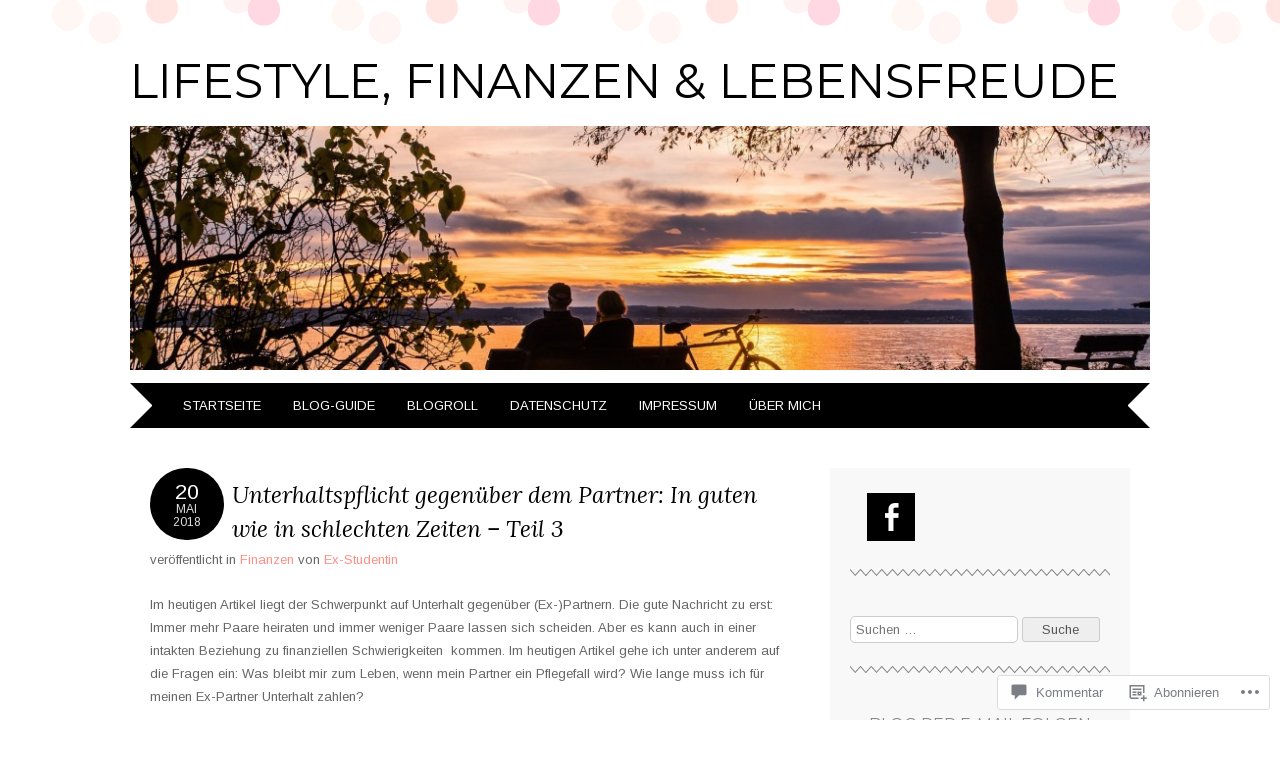

--- FILE ---
content_type: text/html; charset=UTF-8
request_url: https://exstudentin.de/2018/05/20/unterhaltspflicht-gegenueber-dem-partner-in-guten-wie-in-schlechten-zeiten/
body_size: 52436
content:
<!DOCTYPE html>
<html lang="de-DE">
<head>
<meta charset="UTF-8" />
<meta name="viewport" content="width=device-width" />
<title>Unterhaltspflicht gegenüber dem Partner: In guten wie in schlechten Zeiten &#8211; Teil 3 | LIFESTYLE, FINANZEN &amp; LEBENSFREUDE</title>
<link rel="profile" href="http://gmpg.org/xfn/11" />
<link rel="pingback" href="https://exstudentin.de/xmlrpc.php" />
<!--[if lt IE 9]>
<script src="https://s0.wp.com/wp-content/themes/pub/adelle/js/html5.js?m=1364897642i" type="text/javascript"></script>
<![endif]-->

<script type="text/javascript">
  WebFontConfig = {"google":{"families":["Arimo:r,i,b,bi:latin,latin-ext"]},"api_url":"https:\/\/fonts-api.wp.com\/css"};
  (function() {
    var wf = document.createElement('script');
    wf.src = '/wp-content/plugins/custom-fonts/js/webfont.js';
    wf.type = 'text/javascript';
    wf.async = 'true';
    var s = document.getElementsByTagName('script')[0];
    s.parentNode.insertBefore(wf, s);
	})();
</script><style id="jetpack-custom-fonts-css">.wf-active body, .wf-active button, .wf-active input, .wf-active select, .wf-active textarea{font-family:"Arimo",sans-serif}.wf-active .site-description{font-family:"Arimo",sans-serif}.wf-active .entry-content, .wf-active .entry-summary{font-family:"Arimo",sans-serif}.wf-active .comment-content{font-family:"Arimo",sans-serif}</style>
<meta name='robots' content='max-image-preview:large' />

<!-- Async WordPress.com Remote Login -->
<script id="wpcom_remote_login_js">
var wpcom_remote_login_extra_auth = '';
function wpcom_remote_login_remove_dom_node_id( element_id ) {
	var dom_node = document.getElementById( element_id );
	if ( dom_node ) { dom_node.parentNode.removeChild( dom_node ); }
}
function wpcom_remote_login_remove_dom_node_classes( class_name ) {
	var dom_nodes = document.querySelectorAll( '.' + class_name );
	for ( var i = 0; i < dom_nodes.length; i++ ) {
		dom_nodes[ i ].parentNode.removeChild( dom_nodes[ i ] );
	}
}
function wpcom_remote_login_final_cleanup() {
	wpcom_remote_login_remove_dom_node_classes( "wpcom_remote_login_msg" );
	wpcom_remote_login_remove_dom_node_id( "wpcom_remote_login_key" );
	wpcom_remote_login_remove_dom_node_id( "wpcom_remote_login_validate" );
	wpcom_remote_login_remove_dom_node_id( "wpcom_remote_login_js" );
	wpcom_remote_login_remove_dom_node_id( "wpcom_request_access_iframe" );
	wpcom_remote_login_remove_dom_node_id( "wpcom_request_access_styles" );
}

// Watch for messages back from the remote login
window.addEventListener( "message", function( e ) {
	if ( e.origin === "https://r-login.wordpress.com" ) {
		var data = {};
		try {
			data = JSON.parse( e.data );
		} catch( e ) {
			wpcom_remote_login_final_cleanup();
			return;
		}

		if ( data.msg === 'LOGIN' ) {
			// Clean up the login check iframe
			wpcom_remote_login_remove_dom_node_id( "wpcom_remote_login_key" );

			var id_regex = new RegExp( /^[0-9]+$/ );
			var token_regex = new RegExp( /^.*|.*|.*$/ );
			if (
				token_regex.test( data.token )
				&& id_regex.test( data.wpcomid )
			) {
				// We have everything we need to ask for a login
				var script = document.createElement( "script" );
				script.setAttribute( "id", "wpcom_remote_login_validate" );
				script.src = '/remote-login.php?wpcom_remote_login=validate'
					+ '&wpcomid=' + data.wpcomid
					+ '&token=' + encodeURIComponent( data.token )
					+ '&host=' + window.location.protocol
					+ '//' + window.location.hostname
					+ '&postid=28169'
					+ '&is_singular=1';
				document.body.appendChild( script );
			}

			return;
		}

		// Safari ITP, not logged in, so redirect
		if ( data.msg === 'LOGIN-REDIRECT' ) {
			window.location = 'https://wordpress.com/log-in?redirect_to=' + window.location.href;
			return;
		}

		// Safari ITP, storage access failed, remove the request
		if ( data.msg === 'LOGIN-REMOVE' ) {
			var css_zap = 'html { -webkit-transition: margin-top 1s; transition: margin-top 1s; } /* 9001 */ html { margin-top: 0 !important; } * html body { margin-top: 0 !important; } @media screen and ( max-width: 782px ) { html { margin-top: 0 !important; } * html body { margin-top: 0 !important; } }';
			var style_zap = document.createElement( 'style' );
			style_zap.type = 'text/css';
			style_zap.appendChild( document.createTextNode( css_zap ) );
			document.body.appendChild( style_zap );

			var e = document.getElementById( 'wpcom_request_access_iframe' );
			e.parentNode.removeChild( e );

			document.cookie = 'wordpress_com_login_access=denied; path=/; max-age=31536000';

			return;
		}

		// Safari ITP
		if ( data.msg === 'REQUEST_ACCESS' ) {
			console.log( 'request access: safari' );

			// Check ITP iframe enable/disable knob
			if ( wpcom_remote_login_extra_auth !== 'safari_itp_iframe' ) {
				return;
			}

			// If we are in a "private window" there is no ITP.
			var private_window = false;
			try {
				var opendb = window.openDatabase( null, null, null, null );
			} catch( e ) {
				private_window = true;
			}

			if ( private_window ) {
				console.log( 'private window' );
				return;
			}

			var iframe = document.createElement( 'iframe' );
			iframe.id = 'wpcom_request_access_iframe';
			iframe.setAttribute( 'scrolling', 'no' );
			iframe.setAttribute( 'sandbox', 'allow-storage-access-by-user-activation allow-scripts allow-same-origin allow-top-navigation-by-user-activation' );
			iframe.src = 'https://r-login.wordpress.com/remote-login.php?wpcom_remote_login=request_access&origin=' + encodeURIComponent( data.origin ) + '&wpcomid=' + encodeURIComponent( data.wpcomid );

			var css = 'html { -webkit-transition: margin-top 1s; transition: margin-top 1s; } /* 9001 */ html { margin-top: 46px !important; } * html body { margin-top: 46px !important; } @media screen and ( max-width: 660px ) { html { margin-top: 71px !important; } * html body { margin-top: 71px !important; } #wpcom_request_access_iframe { display: block; height: 71px !important; } } #wpcom_request_access_iframe { border: 0px; height: 46px; position: fixed; top: 0; left: 0; width: 100%; min-width: 100%; z-index: 99999; background: #23282d; } ';

			var style = document.createElement( 'style' );
			style.type = 'text/css';
			style.id = 'wpcom_request_access_styles';
			style.appendChild( document.createTextNode( css ) );
			document.body.appendChild( style );

			document.body.appendChild( iframe );
		}

		if ( data.msg === 'DONE' ) {
			wpcom_remote_login_final_cleanup();
		}
	}
}, false );

// Inject the remote login iframe after the page has had a chance to load
// more critical resources
window.addEventListener( "DOMContentLoaded", function( e ) {
	var iframe = document.createElement( "iframe" );
	iframe.style.display = "none";
	iframe.setAttribute( "scrolling", "no" );
	iframe.setAttribute( "id", "wpcom_remote_login_key" );
	iframe.src = "https://r-login.wordpress.com/remote-login.php"
		+ "?wpcom_remote_login=key"
		+ "&origin=aHR0cHM6Ly9leHN0dWRlbnRpbi5kZQ%3D%3D"
		+ "&wpcomid=101926790"
		+ "&time=" + Math.floor( Date.now() / 1000 );
	document.body.appendChild( iframe );
}, false );
</script>
<link rel='dns-prefetch' href='//s0.wp.com' />
<link rel='dns-prefetch' href='//widgets.wp.com' />
<link rel='dns-prefetch' href='//wordpress.com' />
<link rel='dns-prefetch' href='//fonts-api.wp.com' />
<link rel="alternate" type="application/rss+xml" title="LIFESTYLE, FINANZEN &amp; LEBENSFREUDE &raquo; Feed" href="https://exstudentin.de/feed/" />
<link rel="alternate" type="application/rss+xml" title="LIFESTYLE, FINANZEN &amp; LEBENSFREUDE &raquo; Kommentar-Feed" href="https://exstudentin.de/comments/feed/" />
<link rel="alternate" type="application/rss+xml" title="LIFESTYLE, FINANZEN &amp; LEBENSFREUDE &raquo; Unterhaltspflicht gegenüber dem Partner: In guten wie in schlechten Zeiten &#8211; Teil&nbsp;3 Kommentar-Feed" href="https://exstudentin.de/2018/05/20/unterhaltspflicht-gegenueber-dem-partner-in-guten-wie-in-schlechten-zeiten/feed/" />
	<script type="text/javascript">
		/* <![CDATA[ */
		function addLoadEvent(func) {
			var oldonload = window.onload;
			if (typeof window.onload != 'function') {
				window.onload = func;
			} else {
				window.onload = function () {
					oldonload();
					func();
				}
			}
		}
		/* ]]> */
	</script>
	<link crossorigin='anonymous' rel='stylesheet' id='all-css-0-1' href='/wp-content/mu-plugins/jetpack-plugin/moon/modules/related-posts/related-posts.css?m=1753284714i&cssminify=yes' type='text/css' media='all' />
<style id='wp-emoji-styles-inline-css'>

	img.wp-smiley, img.emoji {
		display: inline !important;
		border: none !important;
		box-shadow: none !important;
		height: 1em !important;
		width: 1em !important;
		margin: 0 0.07em !important;
		vertical-align: -0.1em !important;
		background: none !important;
		padding: 0 !important;
	}
/*# sourceURL=wp-emoji-styles-inline-css */
</style>
<link crossorigin='anonymous' rel='stylesheet' id='all-css-2-1' href='/wp-content/plugins/gutenberg-core/v22.2.0/build/styles/block-library/style.css?m=1764855221i&cssminify=yes' type='text/css' media='all' />
<style id='wp-block-library-inline-css'>
.has-text-align-justify {
	text-align:justify;
}
.has-text-align-justify{text-align:justify;}

/*# sourceURL=wp-block-library-inline-css */
</style><style id='global-styles-inline-css'>
:root{--wp--preset--aspect-ratio--square: 1;--wp--preset--aspect-ratio--4-3: 4/3;--wp--preset--aspect-ratio--3-4: 3/4;--wp--preset--aspect-ratio--3-2: 3/2;--wp--preset--aspect-ratio--2-3: 2/3;--wp--preset--aspect-ratio--16-9: 16/9;--wp--preset--aspect-ratio--9-16: 9/16;--wp--preset--color--black: #000000;--wp--preset--color--cyan-bluish-gray: #abb8c3;--wp--preset--color--white: #ffffff;--wp--preset--color--pale-pink: #f78da7;--wp--preset--color--vivid-red: #cf2e2e;--wp--preset--color--luminous-vivid-orange: #ff6900;--wp--preset--color--luminous-vivid-amber: #fcb900;--wp--preset--color--light-green-cyan: #7bdcb5;--wp--preset--color--vivid-green-cyan: #00d084;--wp--preset--color--pale-cyan-blue: #8ed1fc;--wp--preset--color--vivid-cyan-blue: #0693e3;--wp--preset--color--vivid-purple: #9b51e0;--wp--preset--gradient--vivid-cyan-blue-to-vivid-purple: linear-gradient(135deg,rgb(6,147,227) 0%,rgb(155,81,224) 100%);--wp--preset--gradient--light-green-cyan-to-vivid-green-cyan: linear-gradient(135deg,rgb(122,220,180) 0%,rgb(0,208,130) 100%);--wp--preset--gradient--luminous-vivid-amber-to-luminous-vivid-orange: linear-gradient(135deg,rgb(252,185,0) 0%,rgb(255,105,0) 100%);--wp--preset--gradient--luminous-vivid-orange-to-vivid-red: linear-gradient(135deg,rgb(255,105,0) 0%,rgb(207,46,46) 100%);--wp--preset--gradient--very-light-gray-to-cyan-bluish-gray: linear-gradient(135deg,rgb(238,238,238) 0%,rgb(169,184,195) 100%);--wp--preset--gradient--cool-to-warm-spectrum: linear-gradient(135deg,rgb(74,234,220) 0%,rgb(151,120,209) 20%,rgb(207,42,186) 40%,rgb(238,44,130) 60%,rgb(251,105,98) 80%,rgb(254,248,76) 100%);--wp--preset--gradient--blush-light-purple: linear-gradient(135deg,rgb(255,206,236) 0%,rgb(152,150,240) 100%);--wp--preset--gradient--blush-bordeaux: linear-gradient(135deg,rgb(254,205,165) 0%,rgb(254,45,45) 50%,rgb(107,0,62) 100%);--wp--preset--gradient--luminous-dusk: linear-gradient(135deg,rgb(255,203,112) 0%,rgb(199,81,192) 50%,rgb(65,88,208) 100%);--wp--preset--gradient--pale-ocean: linear-gradient(135deg,rgb(255,245,203) 0%,rgb(182,227,212) 50%,rgb(51,167,181) 100%);--wp--preset--gradient--electric-grass: linear-gradient(135deg,rgb(202,248,128) 0%,rgb(113,206,126) 100%);--wp--preset--gradient--midnight: linear-gradient(135deg,rgb(2,3,129) 0%,rgb(40,116,252) 100%);--wp--preset--font-size--small: 13px;--wp--preset--font-size--medium: 20px;--wp--preset--font-size--large: 36px;--wp--preset--font-size--x-large: 42px;--wp--preset--font-family--albert-sans: 'Albert Sans', sans-serif;--wp--preset--font-family--alegreya: Alegreya, serif;--wp--preset--font-family--arvo: Arvo, serif;--wp--preset--font-family--bodoni-moda: 'Bodoni Moda', serif;--wp--preset--font-family--bricolage-grotesque: 'Bricolage Grotesque', sans-serif;--wp--preset--font-family--cabin: Cabin, sans-serif;--wp--preset--font-family--chivo: Chivo, sans-serif;--wp--preset--font-family--commissioner: Commissioner, sans-serif;--wp--preset--font-family--cormorant: Cormorant, serif;--wp--preset--font-family--courier-prime: 'Courier Prime', monospace;--wp--preset--font-family--crimson-pro: 'Crimson Pro', serif;--wp--preset--font-family--dm-mono: 'DM Mono', monospace;--wp--preset--font-family--dm-sans: 'DM Sans', sans-serif;--wp--preset--font-family--dm-serif-display: 'DM Serif Display', serif;--wp--preset--font-family--domine: Domine, serif;--wp--preset--font-family--eb-garamond: 'EB Garamond', serif;--wp--preset--font-family--epilogue: Epilogue, sans-serif;--wp--preset--font-family--fahkwang: Fahkwang, sans-serif;--wp--preset--font-family--figtree: Figtree, sans-serif;--wp--preset--font-family--fira-sans: 'Fira Sans', sans-serif;--wp--preset--font-family--fjalla-one: 'Fjalla One', sans-serif;--wp--preset--font-family--fraunces: Fraunces, serif;--wp--preset--font-family--gabarito: Gabarito, system-ui;--wp--preset--font-family--ibm-plex-mono: 'IBM Plex Mono', monospace;--wp--preset--font-family--ibm-plex-sans: 'IBM Plex Sans', sans-serif;--wp--preset--font-family--ibarra-real-nova: 'Ibarra Real Nova', serif;--wp--preset--font-family--instrument-serif: 'Instrument Serif', serif;--wp--preset--font-family--inter: Inter, sans-serif;--wp--preset--font-family--josefin-sans: 'Josefin Sans', sans-serif;--wp--preset--font-family--jost: Jost, sans-serif;--wp--preset--font-family--libre-baskerville: 'Libre Baskerville', serif;--wp--preset--font-family--libre-franklin: 'Libre Franklin', sans-serif;--wp--preset--font-family--literata: Literata, serif;--wp--preset--font-family--lora: Lora, serif;--wp--preset--font-family--merriweather: Merriweather, serif;--wp--preset--font-family--montserrat: Montserrat, sans-serif;--wp--preset--font-family--newsreader: Newsreader, serif;--wp--preset--font-family--noto-sans-mono: 'Noto Sans Mono', sans-serif;--wp--preset--font-family--nunito: Nunito, sans-serif;--wp--preset--font-family--open-sans: 'Open Sans', sans-serif;--wp--preset--font-family--overpass: Overpass, sans-serif;--wp--preset--font-family--pt-serif: 'PT Serif', serif;--wp--preset--font-family--petrona: Petrona, serif;--wp--preset--font-family--piazzolla: Piazzolla, serif;--wp--preset--font-family--playfair-display: 'Playfair Display', serif;--wp--preset--font-family--plus-jakarta-sans: 'Plus Jakarta Sans', sans-serif;--wp--preset--font-family--poppins: Poppins, sans-serif;--wp--preset--font-family--raleway: Raleway, sans-serif;--wp--preset--font-family--roboto: Roboto, sans-serif;--wp--preset--font-family--roboto-slab: 'Roboto Slab', serif;--wp--preset--font-family--rubik: Rubik, sans-serif;--wp--preset--font-family--rufina: Rufina, serif;--wp--preset--font-family--sora: Sora, sans-serif;--wp--preset--font-family--source-sans-3: 'Source Sans 3', sans-serif;--wp--preset--font-family--source-serif-4: 'Source Serif 4', serif;--wp--preset--font-family--space-mono: 'Space Mono', monospace;--wp--preset--font-family--syne: Syne, sans-serif;--wp--preset--font-family--texturina: Texturina, serif;--wp--preset--font-family--urbanist: Urbanist, sans-serif;--wp--preset--font-family--work-sans: 'Work Sans', sans-serif;--wp--preset--spacing--20: 0.44rem;--wp--preset--spacing--30: 0.67rem;--wp--preset--spacing--40: 1rem;--wp--preset--spacing--50: 1.5rem;--wp--preset--spacing--60: 2.25rem;--wp--preset--spacing--70: 3.38rem;--wp--preset--spacing--80: 5.06rem;--wp--preset--shadow--natural: 6px 6px 9px rgba(0, 0, 0, 0.2);--wp--preset--shadow--deep: 12px 12px 50px rgba(0, 0, 0, 0.4);--wp--preset--shadow--sharp: 6px 6px 0px rgba(0, 0, 0, 0.2);--wp--preset--shadow--outlined: 6px 6px 0px -3px rgb(255, 255, 255), 6px 6px rgb(0, 0, 0);--wp--preset--shadow--crisp: 6px 6px 0px rgb(0, 0, 0);}:where(.is-layout-flex){gap: 0.5em;}:where(.is-layout-grid){gap: 0.5em;}body .is-layout-flex{display: flex;}.is-layout-flex{flex-wrap: wrap;align-items: center;}.is-layout-flex > :is(*, div){margin: 0;}body .is-layout-grid{display: grid;}.is-layout-grid > :is(*, div){margin: 0;}:where(.wp-block-columns.is-layout-flex){gap: 2em;}:where(.wp-block-columns.is-layout-grid){gap: 2em;}:where(.wp-block-post-template.is-layout-flex){gap: 1.25em;}:where(.wp-block-post-template.is-layout-grid){gap: 1.25em;}.has-black-color{color: var(--wp--preset--color--black) !important;}.has-cyan-bluish-gray-color{color: var(--wp--preset--color--cyan-bluish-gray) !important;}.has-white-color{color: var(--wp--preset--color--white) !important;}.has-pale-pink-color{color: var(--wp--preset--color--pale-pink) !important;}.has-vivid-red-color{color: var(--wp--preset--color--vivid-red) !important;}.has-luminous-vivid-orange-color{color: var(--wp--preset--color--luminous-vivid-orange) !important;}.has-luminous-vivid-amber-color{color: var(--wp--preset--color--luminous-vivid-amber) !important;}.has-light-green-cyan-color{color: var(--wp--preset--color--light-green-cyan) !important;}.has-vivid-green-cyan-color{color: var(--wp--preset--color--vivid-green-cyan) !important;}.has-pale-cyan-blue-color{color: var(--wp--preset--color--pale-cyan-blue) !important;}.has-vivid-cyan-blue-color{color: var(--wp--preset--color--vivid-cyan-blue) !important;}.has-vivid-purple-color{color: var(--wp--preset--color--vivid-purple) !important;}.has-black-background-color{background-color: var(--wp--preset--color--black) !important;}.has-cyan-bluish-gray-background-color{background-color: var(--wp--preset--color--cyan-bluish-gray) !important;}.has-white-background-color{background-color: var(--wp--preset--color--white) !important;}.has-pale-pink-background-color{background-color: var(--wp--preset--color--pale-pink) !important;}.has-vivid-red-background-color{background-color: var(--wp--preset--color--vivid-red) !important;}.has-luminous-vivid-orange-background-color{background-color: var(--wp--preset--color--luminous-vivid-orange) !important;}.has-luminous-vivid-amber-background-color{background-color: var(--wp--preset--color--luminous-vivid-amber) !important;}.has-light-green-cyan-background-color{background-color: var(--wp--preset--color--light-green-cyan) !important;}.has-vivid-green-cyan-background-color{background-color: var(--wp--preset--color--vivid-green-cyan) !important;}.has-pale-cyan-blue-background-color{background-color: var(--wp--preset--color--pale-cyan-blue) !important;}.has-vivid-cyan-blue-background-color{background-color: var(--wp--preset--color--vivid-cyan-blue) !important;}.has-vivid-purple-background-color{background-color: var(--wp--preset--color--vivid-purple) !important;}.has-black-border-color{border-color: var(--wp--preset--color--black) !important;}.has-cyan-bluish-gray-border-color{border-color: var(--wp--preset--color--cyan-bluish-gray) !important;}.has-white-border-color{border-color: var(--wp--preset--color--white) !important;}.has-pale-pink-border-color{border-color: var(--wp--preset--color--pale-pink) !important;}.has-vivid-red-border-color{border-color: var(--wp--preset--color--vivid-red) !important;}.has-luminous-vivid-orange-border-color{border-color: var(--wp--preset--color--luminous-vivid-orange) !important;}.has-luminous-vivid-amber-border-color{border-color: var(--wp--preset--color--luminous-vivid-amber) !important;}.has-light-green-cyan-border-color{border-color: var(--wp--preset--color--light-green-cyan) !important;}.has-vivid-green-cyan-border-color{border-color: var(--wp--preset--color--vivid-green-cyan) !important;}.has-pale-cyan-blue-border-color{border-color: var(--wp--preset--color--pale-cyan-blue) !important;}.has-vivid-cyan-blue-border-color{border-color: var(--wp--preset--color--vivid-cyan-blue) !important;}.has-vivid-purple-border-color{border-color: var(--wp--preset--color--vivid-purple) !important;}.has-vivid-cyan-blue-to-vivid-purple-gradient-background{background: var(--wp--preset--gradient--vivid-cyan-blue-to-vivid-purple) !important;}.has-light-green-cyan-to-vivid-green-cyan-gradient-background{background: var(--wp--preset--gradient--light-green-cyan-to-vivid-green-cyan) !important;}.has-luminous-vivid-amber-to-luminous-vivid-orange-gradient-background{background: var(--wp--preset--gradient--luminous-vivid-amber-to-luminous-vivid-orange) !important;}.has-luminous-vivid-orange-to-vivid-red-gradient-background{background: var(--wp--preset--gradient--luminous-vivid-orange-to-vivid-red) !important;}.has-very-light-gray-to-cyan-bluish-gray-gradient-background{background: var(--wp--preset--gradient--very-light-gray-to-cyan-bluish-gray) !important;}.has-cool-to-warm-spectrum-gradient-background{background: var(--wp--preset--gradient--cool-to-warm-spectrum) !important;}.has-blush-light-purple-gradient-background{background: var(--wp--preset--gradient--blush-light-purple) !important;}.has-blush-bordeaux-gradient-background{background: var(--wp--preset--gradient--blush-bordeaux) !important;}.has-luminous-dusk-gradient-background{background: var(--wp--preset--gradient--luminous-dusk) !important;}.has-pale-ocean-gradient-background{background: var(--wp--preset--gradient--pale-ocean) !important;}.has-electric-grass-gradient-background{background: var(--wp--preset--gradient--electric-grass) !important;}.has-midnight-gradient-background{background: var(--wp--preset--gradient--midnight) !important;}.has-small-font-size{font-size: var(--wp--preset--font-size--small) !important;}.has-medium-font-size{font-size: var(--wp--preset--font-size--medium) !important;}.has-large-font-size{font-size: var(--wp--preset--font-size--large) !important;}.has-x-large-font-size{font-size: var(--wp--preset--font-size--x-large) !important;}.has-albert-sans-font-family{font-family: var(--wp--preset--font-family--albert-sans) !important;}.has-alegreya-font-family{font-family: var(--wp--preset--font-family--alegreya) !important;}.has-arvo-font-family{font-family: var(--wp--preset--font-family--arvo) !important;}.has-bodoni-moda-font-family{font-family: var(--wp--preset--font-family--bodoni-moda) !important;}.has-bricolage-grotesque-font-family{font-family: var(--wp--preset--font-family--bricolage-grotesque) !important;}.has-cabin-font-family{font-family: var(--wp--preset--font-family--cabin) !important;}.has-chivo-font-family{font-family: var(--wp--preset--font-family--chivo) !important;}.has-commissioner-font-family{font-family: var(--wp--preset--font-family--commissioner) !important;}.has-cormorant-font-family{font-family: var(--wp--preset--font-family--cormorant) !important;}.has-courier-prime-font-family{font-family: var(--wp--preset--font-family--courier-prime) !important;}.has-crimson-pro-font-family{font-family: var(--wp--preset--font-family--crimson-pro) !important;}.has-dm-mono-font-family{font-family: var(--wp--preset--font-family--dm-mono) !important;}.has-dm-sans-font-family{font-family: var(--wp--preset--font-family--dm-sans) !important;}.has-dm-serif-display-font-family{font-family: var(--wp--preset--font-family--dm-serif-display) !important;}.has-domine-font-family{font-family: var(--wp--preset--font-family--domine) !important;}.has-eb-garamond-font-family{font-family: var(--wp--preset--font-family--eb-garamond) !important;}.has-epilogue-font-family{font-family: var(--wp--preset--font-family--epilogue) !important;}.has-fahkwang-font-family{font-family: var(--wp--preset--font-family--fahkwang) !important;}.has-figtree-font-family{font-family: var(--wp--preset--font-family--figtree) !important;}.has-fira-sans-font-family{font-family: var(--wp--preset--font-family--fira-sans) !important;}.has-fjalla-one-font-family{font-family: var(--wp--preset--font-family--fjalla-one) !important;}.has-fraunces-font-family{font-family: var(--wp--preset--font-family--fraunces) !important;}.has-gabarito-font-family{font-family: var(--wp--preset--font-family--gabarito) !important;}.has-ibm-plex-mono-font-family{font-family: var(--wp--preset--font-family--ibm-plex-mono) !important;}.has-ibm-plex-sans-font-family{font-family: var(--wp--preset--font-family--ibm-plex-sans) !important;}.has-ibarra-real-nova-font-family{font-family: var(--wp--preset--font-family--ibarra-real-nova) !important;}.has-instrument-serif-font-family{font-family: var(--wp--preset--font-family--instrument-serif) !important;}.has-inter-font-family{font-family: var(--wp--preset--font-family--inter) !important;}.has-josefin-sans-font-family{font-family: var(--wp--preset--font-family--josefin-sans) !important;}.has-jost-font-family{font-family: var(--wp--preset--font-family--jost) !important;}.has-libre-baskerville-font-family{font-family: var(--wp--preset--font-family--libre-baskerville) !important;}.has-libre-franklin-font-family{font-family: var(--wp--preset--font-family--libre-franklin) !important;}.has-literata-font-family{font-family: var(--wp--preset--font-family--literata) !important;}.has-lora-font-family{font-family: var(--wp--preset--font-family--lora) !important;}.has-merriweather-font-family{font-family: var(--wp--preset--font-family--merriweather) !important;}.has-montserrat-font-family{font-family: var(--wp--preset--font-family--montserrat) !important;}.has-newsreader-font-family{font-family: var(--wp--preset--font-family--newsreader) !important;}.has-noto-sans-mono-font-family{font-family: var(--wp--preset--font-family--noto-sans-mono) !important;}.has-nunito-font-family{font-family: var(--wp--preset--font-family--nunito) !important;}.has-open-sans-font-family{font-family: var(--wp--preset--font-family--open-sans) !important;}.has-overpass-font-family{font-family: var(--wp--preset--font-family--overpass) !important;}.has-pt-serif-font-family{font-family: var(--wp--preset--font-family--pt-serif) !important;}.has-petrona-font-family{font-family: var(--wp--preset--font-family--petrona) !important;}.has-piazzolla-font-family{font-family: var(--wp--preset--font-family--piazzolla) !important;}.has-playfair-display-font-family{font-family: var(--wp--preset--font-family--playfair-display) !important;}.has-plus-jakarta-sans-font-family{font-family: var(--wp--preset--font-family--plus-jakarta-sans) !important;}.has-poppins-font-family{font-family: var(--wp--preset--font-family--poppins) !important;}.has-raleway-font-family{font-family: var(--wp--preset--font-family--raleway) !important;}.has-roboto-font-family{font-family: var(--wp--preset--font-family--roboto) !important;}.has-roboto-slab-font-family{font-family: var(--wp--preset--font-family--roboto-slab) !important;}.has-rubik-font-family{font-family: var(--wp--preset--font-family--rubik) !important;}.has-rufina-font-family{font-family: var(--wp--preset--font-family--rufina) !important;}.has-sora-font-family{font-family: var(--wp--preset--font-family--sora) !important;}.has-source-sans-3-font-family{font-family: var(--wp--preset--font-family--source-sans-3) !important;}.has-source-serif-4-font-family{font-family: var(--wp--preset--font-family--source-serif-4) !important;}.has-space-mono-font-family{font-family: var(--wp--preset--font-family--space-mono) !important;}.has-syne-font-family{font-family: var(--wp--preset--font-family--syne) !important;}.has-texturina-font-family{font-family: var(--wp--preset--font-family--texturina) !important;}.has-urbanist-font-family{font-family: var(--wp--preset--font-family--urbanist) !important;}.has-work-sans-font-family{font-family: var(--wp--preset--font-family--work-sans) !important;}
/*# sourceURL=global-styles-inline-css */
</style>

<style id='classic-theme-styles-inline-css'>
/*! This file is auto-generated */
.wp-block-button__link{color:#fff;background-color:#32373c;border-radius:9999px;box-shadow:none;text-decoration:none;padding:calc(.667em + 2px) calc(1.333em + 2px);font-size:1.125em}.wp-block-file__button{background:#32373c;color:#fff;text-decoration:none}
/*# sourceURL=/wp-includes/css/classic-themes.min.css */
</style>
<link crossorigin='anonymous' rel='stylesheet' id='all-css-4-1' href='/_static/??-eJx9jkEOwjAMBD9EcMqBckE8BSWpBSl1EsVO+/26qrgA4mLJuzv2wlJMyEkwCVAzZWqPmBhCrqg6FSegCcIhOpyQNHYMzAf4jS1FGeN9qchsdFJsZOSpIP/jRpTiwsuotJ/YDaCc09u8z5iGXME1yeREYvjCgGsA3+I0wIzV62sVt878uW9lbnTt+rO1p76zl3EFmp5j4Q==&cssminify=yes' type='text/css' media='all' />
<link rel='stylesheet' id='verbum-gutenberg-css-css' href='https://widgets.wp.com/verbum-block-editor/block-editor.css?ver=1738686361' media='all' />
<link crossorigin='anonymous' rel='stylesheet' id='all-css-6-1' href='/_static/??-eJxtjV0KwkAMhC/kGqqV+iIeReoa6rb5Wdws4u2NVKSobzPfJDNwzyGqGIoB15CpDkkKRGV2FChN6K58kbWTFSQQteTf5SPmYNFpV2RvyPUM/QWJEIo9CH/uFtsjWu7j9PbAqgKnJBEGFLzNe3/lq/TIh6bbbTf7tmva8Qmmr1LA&cssminify=yes' type='text/css' media='all' />
<link rel='stylesheet' id='adelle-muli-css' href='https://fonts-api.wp.com/css?family=Muli%3A400%2C400italic&#038;ver=6.9-RC2-61304' media='all' />
<link rel='stylesheet' id='adelle-lora-css' href='https://fonts-api.wp.com/css?family=Lora%3A400%2C400italic%2C700%2C700italic&#038;ver=6.9-RC2-61304' media='all' />
<link rel='stylesheet' id='adelle-montserrat-css' href='https://fonts-api.wp.com/css?family=Montserrat%3A400%2C700&#038;ver=6.9-RC2-61304' media='all' />
<link crossorigin='anonymous' rel='stylesheet' id='all-css-12-1' href='/_static/??-eJx9y0EOwjAMRNELYaxKQYUF4ixpcEOQY0e1o6q3p+zKht18aR6uDZKKkzj6iyoZtj5hfBIzYZGE5huTwdqS1nMyO+GB1A6Ney5iuNDEmveZcX8d8h/KpMCaoheVn4CZY1m+9FHvQ7jcQriOQ3h/APvHQNs=&cssminify=yes' type='text/css' media='all' />
<link crossorigin='anonymous' rel='stylesheet' id='print-css-13-1' href='/wp-content/mu-plugins/global-print/global-print.css?m=1465851035i&cssminify=yes' type='text/css' media='print' />
<style id='jetpack-global-styles-frontend-style-inline-css'>
:root { --font-headings: unset; --font-base: unset; --font-headings-default: -apple-system,BlinkMacSystemFont,"Segoe UI",Roboto,Oxygen-Sans,Ubuntu,Cantarell,"Helvetica Neue",sans-serif; --font-base-default: -apple-system,BlinkMacSystemFont,"Segoe UI",Roboto,Oxygen-Sans,Ubuntu,Cantarell,"Helvetica Neue",sans-serif;}
/*# sourceURL=jetpack-global-styles-frontend-style-inline-css */
</style>
<link crossorigin='anonymous' rel='stylesheet' id='all-css-16-1' href='/wp-content/themes/h4/global.css?m=1420737423i&cssminify=yes' type='text/css' media='all' />
<script type="text/javascript" id="jetpack_related-posts-js-extra">
/* <![CDATA[ */
var related_posts_js_options = {"post_heading":"h4"};
//# sourceURL=jetpack_related-posts-js-extra
/* ]]> */
</script>
<script type="text/javascript" id="wpcom-actionbar-placeholder-js-extra">
/* <![CDATA[ */
var actionbardata = {"siteID":"101926790","postID":"28169","siteURL":"https://exstudentin.de","xhrURL":"https://exstudentin.de/wp-admin/admin-ajax.php","nonce":"c0ee233a94","isLoggedIn":"","statusMessage":"","subsEmailDefault":"instantly","proxyScriptUrl":"https://s0.wp.com/wp-content/js/wpcom-proxy-request.js?m=1513050504i&amp;ver=20211021","shortlink":"https://wp.me/p6TFOu-7kl","i18n":{"followedText":"Neue Beitr\u00e4ge von dieser Website erscheinen nun in deinem \u003Ca href=\"https://wordpress.com/reader\"\u003EReader\u003C/a\u003E","foldBar":"Diese Leiste einklappen","unfoldBar":"Diese Leiste aufklappen","shortLinkCopied":"Kurzlink in Zwischenablage kopiert"}};
//# sourceURL=wpcom-actionbar-placeholder-js-extra
/* ]]> */
</script>
<script type="text/javascript" id="jetpack-mu-wpcom-settings-js-before">
/* <![CDATA[ */
var JETPACK_MU_WPCOM_SETTINGS = {"assetsUrl":"https://s0.wp.com/wp-content/mu-plugins/jetpack-mu-wpcom-plugin/moon/jetpack_vendor/automattic/jetpack-mu-wpcom/src/build/"};
//# sourceURL=jetpack-mu-wpcom-settings-js-before
/* ]]> */
</script>
<script crossorigin='anonymous' type='text/javascript'  src='/_static/??/wp-content/mu-plugins/jetpack-plugin/moon/_inc/build/related-posts/related-posts.min.js,/wp-content/js/rlt-proxy.js?m=1755006225j'></script>
<script type="text/javascript" id="rlt-proxy-js-after">
/* <![CDATA[ */
	rltInitialize( {"token":null,"iframeOrigins":["https:\/\/widgets.wp.com"]} );
//# sourceURL=rlt-proxy-js-after
/* ]]> */
</script>
<link rel="EditURI" type="application/rsd+xml" title="RSD" href="https://exstudentin.wordpress.com/xmlrpc.php?rsd" />
<meta name="generator" content="WordPress.com" />
<link rel="canonical" href="https://exstudentin.de/2018/05/20/unterhaltspflicht-gegenueber-dem-partner-in-guten-wie-in-schlechten-zeiten/" />
<link rel='shortlink' href='https://wp.me/p6TFOu-7kl' />
<link rel="alternate" type="application/json+oembed" href="https://public-api.wordpress.com/oembed/?format=json&amp;url=https%3A%2F%2Fexstudentin.de%2F2018%2F05%2F20%2Funterhaltspflicht-gegenueber-dem-partner-in-guten-wie-in-schlechten-zeiten%2F&amp;for=wpcom-auto-discovery" /><link rel="alternate" type="application/xml+oembed" href="https://public-api.wordpress.com/oembed/?format=xml&amp;url=https%3A%2F%2Fexstudentin.de%2F2018%2F05%2F20%2Funterhaltspflicht-gegenueber-dem-partner-in-guten-wie-in-schlechten-zeiten%2F&amp;for=wpcom-auto-discovery" />
<!-- Jetpack Open Graph Tags -->
<meta property="og:type" content="article" />
<meta property="og:title" content="Unterhaltspflicht gegenüber dem Partner: In guten wie in schlechten Zeiten &#8211; Teil 3" />
<meta property="og:url" content="https://exstudentin.de/2018/05/20/unterhaltspflicht-gegenueber-dem-partner-in-guten-wie-in-schlechten-zeiten/" />
<meta property="og:description" content="Im heutigen Artikel liegt der Schwerpunkt auf Unterhalt gegenüber (Ex-)Partnern. Die gute Nachricht zu erst: Immer mehr Paare heiraten und immer weniger Paare lassen sich scheiden. Aber es kann auc…" />
<meta property="article:published_time" content="2018-05-20T09:29:57+00:00" />
<meta property="article:modified_time" content="2019-09-28T17:15:23+00:00" />
<meta property="og:site_name" content="LIFESTYLE, FINANZEN &amp; LEBENSFREUDE" />
<meta property="og:image" content="https://ssl-vg03.met.vgwort.de/na/e2faac595b6f48adbadec754d39c01ac" />
<meta property="og:image:width" content="1" />
<meta property="og:image:height" content="1" />
<meta property="og:image:alt" content="" />
<meta property="og:locale" content="de_DE" />
<meta property="article:publisher" content="https://www.facebook.com/WordPresscom" />
<meta name="twitter:text:title" content="Unterhaltspflicht gegenüber dem Partner: In guten wie in schlechten Zeiten &#8211; Teil&nbsp;3" />
<meta name="twitter:image" content="https://ssl-vg03.met.vgwort.de/na/e2faac595b6f48adbadec754d39c01ac?w=144" />
<meta name="twitter:card" content="summary" />

<!-- End Jetpack Open Graph Tags -->
<link rel="shortcut icon" type="image/x-icon" href="https://s0.wp.com/i/favicon.ico?m=1713425267i" sizes="16x16 24x24 32x32 48x48" />
<link rel="icon" type="image/x-icon" href="https://s0.wp.com/i/favicon.ico?m=1713425267i" sizes="16x16 24x24 32x32 48x48" />
<link rel="apple-touch-icon" href="https://s0.wp.com/i/webclip.png?m=1713868326i" />
<link rel='openid.server' href='https://exstudentin.de/?openidserver=1' />
<link rel='openid.delegate' href='https://exstudentin.de/' />
<link rel="search" type="application/opensearchdescription+xml" href="https://exstudentin.de/osd.xml" title="LIFESTYLE, FINANZEN &#38; LEBENSFREUDE" />
<link rel="search" type="application/opensearchdescription+xml" href="https://s1.wp.com/opensearch.xml" title="WordPress.com" />
<meta name="theme-color" content="#ffffff" />
<style type="text/css">.recentcomments a{display:inline !important;padding:0 !important;margin:0 !important;}</style>		<style type="text/css">
			.recentcomments a {
				display: inline !important;
				padding: 0 !important;
				margin: 0 !important;
			}

			table.recentcommentsavatartop img.avatar, table.recentcommentsavatarend img.avatar {
				border: 0px;
				margin: 0;
			}

			table.recentcommentsavatartop a, table.recentcommentsavatarend a {
				border: 0px !important;
				background-color: transparent !important;
			}

			td.recentcommentsavatarend, td.recentcommentsavatartop {
				padding: 0px 0px 1px 0px;
				margin: 0px;
			}

			td.recentcommentstextend {
				border: none !important;
				padding: 0px 0px 2px 10px;
			}

			.rtl td.recentcommentstextend {
				padding: 0px 10px 2px 0px;
			}

			td.recentcommentstexttop {
				border: none;
				padding: 0px 0px 0px 10px;
			}

			.rtl td.recentcommentstexttop {
				padding: 0px 10px 0px 0px;
			}
		</style>
		<meta name="description" content="Im heutigen Artikel liegt der Schwerpunkt auf Unterhalt gegenüber (Ex-)Partnern. Die gute Nachricht zu erst: Immer mehr Paare heiraten und immer weniger Paare lassen sich scheiden. Aber es kann auch in einer intakten Beziehung zu finanziellen Schwierigkeiten  kommen. Im heutigen Artikel gehe ich unter anderem auf die Fragen ein: Was bleibt mir zum Leben, wenn mein&hellip;" />
	<style type="text/css">
			.site-title a,
		.site-description {
			color: #000;
		}
	
			.site-header hgroup {
			margin-bottom: 1em;
		}
		.site-header img {
			margin-bottom: 0.4em;
		}
		</style>
	<link crossorigin='anonymous' rel='stylesheet' id='all-css-0-3' href='/wp-content/mu-plugins/jetpack-plugin/moon/_inc/build/subscriptions/subscriptions.min.css?m=1753976312i&cssminify=yes' type='text/css' media='all' />
</head>

<body class="wp-singular post-template-default single single-post postid-28169 single-format-standard wp-theme-pubadelle customizer-styles-applied jetpack-reblog-enabled custom-colors">
<div id="wrapper" class="site-container">
	<div id="page" class="hfeed site">
				<header id="masthead" class="site-header" role="banner">
			<hgroup>
				<h1 class="site-title"><a href="https://exstudentin.de/" title="LIFESTYLE, FINANZEN &amp; LEBENSFREUDE" rel="home">LIFESTYLE, FINANZEN &amp; LEBENSFREUDE</a></h1>
				<h2 class="site-description"></h2>
			</hgroup>

							<a href="https://exstudentin.de/" title="LIFESTYLE, FINANZEN &amp; LEBENSFREUDE" rel="home">
					<img src="https://exstudentin.de/wp-content/uploads/2015/10/cropped-sunset-538288_1920-21.jpg" width="1040" height="249" alt="" />
				</a>
			
			<nav id="site-navigation" class="navigation-main" role="navigation">
				<h1 class="menu-toggle">Menü</h1>
				<div class="screen-reader-text skip-link"><a href="#content" title="Zum Inhalt springen">Zum Inhalt springen</a></div>

				<div class="menu"><ul>
<li ><a href="https://exstudentin.de/">Startseite</a></li><li class="page_item page-item-11347"><a href="https://exstudentin.de/blog-guide/">Blog-Guide</a></li>
<li class="page_item page-item-15530"><a href="https://exstudentin.de/blogroll/">Blogroll</a></li>
<li class="page_item page-item-28193"><a href="https://exstudentin.de/datenschutzerklaerung/">Datenschutz</a></li>
<li class="page_item page-item-8"><a href="https://exstudentin.de/impressum/">Impressum</a></li>
<li class="page_item page-item-1"><a href="https://exstudentin.de/ueber-mich/">Über mich</a></li>
</ul></div>
			</nav><!-- #site-navigation -->
		</header><!-- #masthead -->

		<div id="main" class="site-main">

	<div id="primary" class="content-area">
		<div id="content" class="site-content" role="main">

		
			
<article id="post-28169" class="post-28169 post type-post status-publish format-standard hentry category-finanzen tag-ehefrau tag-ehemann tag-erbe tag-partner tag-pflegefall tag-pflegeheim tag-sozialamt tag-unterhalt">
	<header class="entry-header clear">
					<div class="post-date"><a href="https://exstudentin.de/2018/05/20/unterhaltspflicht-gegenueber-dem-partner-in-guten-wie-in-schlechten-zeiten/" title="10:29" rel="bookmark"><time class="entry-date" datetime="20. Mai 2018"><span class="entry-day">20</span><span class="entry-month">Mai</span><span class="entry-year">2018</span></time></a></div>				<h1 class="entry-title">Unterhaltspflicht gegenüber dem Partner: In guten wie in schlechten Zeiten &#8211; Teil&nbsp;3</h1>
					<div class="entry-meta">
						<span class="cat-links">
			Veröffentlicht in <a href="https://exstudentin.de/category/finanzen/" rel="category tag">Finanzen</a>		</span>
			
	<span class="byline">
		von <span class="author vcard"><a class="url fn n" href="https://exstudentin.de/author/exstudentin/" title="Zeige alle Beiträge von Ex-Studentin" rel="author">Ex-Studentin</a></span>	</span>
			</div><!-- .entry-meta -->
			</header><!-- .entry-header -->

	<div class="entry-content">
		<p>Im heutigen Artikel liegt der Schwerpunkt auf Unterhalt gegenüber (Ex-)Partnern. Die gute Nachricht zu erst: Immer mehr Paare heiraten und immer weniger Paare lassen sich scheiden. Aber es kann auch in einer intakten Beziehung zu finanziellen Schwierigkeiten  kommen. Im heutigen Artikel gehe ich unter anderem auf die Fragen ein: Was bleibt mir zum Leben, wenn mein Partner ein Pflegefall wird? Wie lange muss ich für meinen Ex-Partner Unterhalt zahlen?</p>
<h2>Verpflichtung von (Ehe-)Paaren</h2>
<p>Wie Paare ihre Finanzen regeln, ist in der Praxis letztlich jedem Paar selbst überlassen, mein Freund und ich setzen z.B. auf <a href="https://exstudentin.wordpress.com/2017/08/19/kostenaufteilung-in-der-beziehung/" target="_blank" rel="noopener">Einzel- und Gemeinschaftskonto</a>. In der Theorie gibt es dafür aber auch Gesetze:<span id="more-28169"></span></p>
<p>Laut BGB §1360 müssen beide Ehepartner durch Arbeit und Vermögen zum Unterhalt beitragen. Sofern sich beide Partner da einig sind, kann dies auch durch Führen des Haushalts erfolgen. Der andere muss dabei für &#8222;persönlichen Bedürfnisse der Ehegatten&#8220; aufkommen, z.B. Hobbys, Friseurbesuche, Zahnbehandlungen oder Weiterbildungen. Unterhalt muss im Voraus zur Verfügung gestellt werden, z. B. für Einkäufe. Für Rechtsstreite muss man dem Partner Geld zumindest leihen, wenn genügend Geld da ist. Sollte ein Partner wesentlich mehr zum Unterhalt beitragen (Urlaube zahlen, Möbel etc.), wird im Zweifelsfall von einer Schenkung ausgegangen, sodass nachträglich kein Ausgleich nachgefordert werden kann. Sofern es die finanzielle Situation zulässt, steht dem nicht arbeitenden Ehepartner ein Taschengeld von mindestens <a href="https://www.finanztip.de/taschengeld-unter-eheleuten/" target="_blank" rel="noopener">5% des Netto-Einkommens</a> zur freien Verwendung zu. Dies kann theoretisch auch für Pfändungen und Unterhaltszahlungen herangezogen werden.</p>
<p>Bei der Beantragung von Sozialleistungen wird das Einkommen des Partners berücksichtigt. Dies gilt sowohl für Eheleute, aber auch für <a href="https://www.hartziv.org/bedarfsgemeinschaft.html" target="_blank" rel="noopener">unverheiratete Paare</a> einer Bedarfsgemeinschaft, die im selben Haushalt wohnen (sich das Schlafzimmer teilen).</p>
<p><em>Wenn der Partner zu viel verdient enthält der Betroffene weder Hartz 4, noch Wohngeld.</em></p>
<p>Auch Vermögen des Partners wird bei Hartz 4 berücksichtigt.</p>
<p>Man kann sich (auch ohne Scheidung) für ein &#8222;<a href="http://weg. http://www.deutsche-rentenversicherung.de/cae/servlet/contentblob/211932/publicationFile/16986/06-2010_H-Rente-Rentensplitting_DL.pdf" target="_blank" rel="noopener">Rentensplitting</a>&#8220; nach 120a SGB VI entscheiden. Wenn beide Partner zustimmen oder wenn ein Partner stirbt, kann man Rentenpunkte, die während der Ehe erworben wurde, jeweils hälftig auf beide Personen aufteilen. Dies hat z.B. Vorteile, wenn dadurch derjenige, der früher in Rente geht, dadurch mehr Rentenpunkte auf dem Konto hat. Wer dies nach dem Tod des Ehegatten veranlasst, bekommt dadurch aber keine Witwenrente mehr.</p>
<h2>Der Partner wird zum Pflegefall</h2>
<p>Das wünscht man keinem &#8211; dennoch kann es passieren, dass ein Partner pflegebedürftig wird oder gar in ein Heim muss. Was bleibt dem verbleibendem Partner zum Leben? Für den Pflegebedürftigen können diverse <a href="https://www.pflege-durch-angehoerige.de/ploetzlich-pflegefall-checkliste/" target="_blank" rel="noopener">finanzielle Unterstützungen</a> beantragt werden. In vielen Fällen wird das Geld jedoch nicht reichen, sodass Angehörige die restlichen Kosten tragen müssen. Zuerst wird das Vermögen und das Einkommen (z.B. Rente) des Betroffenen eingesetzt, dann wird der Partner zur Kasse gebeten, dann die Kinder. Auch hier gilt wieder:</p>
<p><em>Auch unverheiratete <a href="https://www.familienrecht-ehlers.de/2017/03/muss-ich-fuer-die-heimkosten-meines-lebensgefaehrten-meiner-lebensgefaehrtin-mein-vermoegen-einsetzen/" target="_blank" rel="noopener">Lebensgefährten werden zur Kasse</a> gebeten. </em></p>
<p>Damit man als unverheirateter Partner für den Unterhalt nicht aufkommen muss, muss man sich im Extremfall trennen (eine eigene Wohnung beziehen). Ehepartner müssen ihr Vermögen und ihr Einkommen zum Unterhalt verwenden.</p>
<p>Es muss im Einzelfall entschieden werden, wie viel Geld dem verbleibenden Ehepartner bleibt. In einem Gerichtsurteil wurden <a href="https://www.kornvitus.de/unterhalt-kosten-im-pflegeheim/" target="_blank" rel="noopener">1.000€ monatlich</a> für eine Ehefrau als angemessen erachtet. Ehepartner sind nicht verpflichtet, ein Einfamilienhaus oder eine Eigentumswohnung zu verkaufen, wenn sie selbst darin wohnen und dürfen einen Notgroschen haben für Reparaturen. Wenn das Geld nicht reicht, können Sozialleistungen beantragt werden.</p>
<p><em>Sozialleistungen der <a href="https://www.sozialhilfe24.de/hartz-4-alg-2/rueckzahlung-erstattungsanspruch.html" target="_blank" rel="noopener">letzten 10 Jahre</a> können von den Erben zurückgefordert werden.</em></p>
<p>Stirbt der Pflegebedürftige, müssen die Hinterbliebenen mit dem Nachlass (wenn ein Haus z.B. vorher als Schonvermögen galt) die entstandenen <a href="http://elternunterhalt-info.de/2012/01/09/wenn-eltern-im-pflegeheim-sterben/" target="_blank" rel="noopener">Kosten des Sozialamts ersetzen</a>. Das Sozialamt lässt die offenen Forderungen z.B. ins <a href="https://www.gutefrage.net/frage/inso-restschuld-erteilt-aber-nun-haus-geerbt-mit-grundbucheintrag-vom-sozialamt-und-nu--kein-kredit" target="_blank" rel="noopener">Grundbuch</a> eintragen. Es gibt <a href="http://www.sozialgesetzbuch-sgb.de/sgbxii/102.html" target="_blank" rel="noopener">jedoch Ausnahmen</a> für Verwandte bei geringem Wert des Nachlasses oder bei <a href="http://www.heimarbeit.de/sozialhilfe-wann-erben-keine-rueckzahlung-leisten-muessen/" target="_blank" rel="noopener">besonderer Härte</a>.</p>
<p><em>Schenkungen des Unterhaltsberechtigten an andere werden vom Sozialamt zurückgefordert. </em></p>
<p>Schenkungen, die weniger als 10 Jahre ab Eintritt der Bedürftigkeit zurückliegen, können bereits zu Lebzeiten des Hilfsbedürftigen vom Sozialamt  zurückgefordert werden (Grundstück, Elternhaus). Geldgeschenke sind nach 3 Jahren verjährt.</p>
<p>Der Beschenkte muss nicht alles auf einen Schlag zurückgeben, wenn der Geschenkwert höher ist als die Forderung vom Sozialamt. Der Beschenkte kann stattdessen die Forderungen des Amts begleichen bzw. monatlich Unterhalt zahlen. Schenkungen können nicht immer zurückgefordert werden, wenn es sich um kleinere Geschenke aufgrund von &#8222;Sittlichkeit/Anstand&#8220; handelt, z.B. Geburtstags- und Weihnachtsgeschenke. Oder wenn das Geld bereits &#8222;verlebt&#8220; wurde und eine Kreditaufnahme dem Beschenkten nicht zumutbar ist, weil er sonst den <a href="http://www.eltern-unterhalt.org/rueckforderung-schenkung-sozialamt.html" target="_blank" rel="noopener">Unterhalt der eigenen Familie</a> nicht sicherstellen kann. Dies gilt allerdings nicht, wenn bereits absehbar war, dass der Schenkende das Geld selbst braucht. Es wird von &#8222;Böswilligkeit&#8220; gesprochen, wenn man absichtlich alles verschenkt, um Sozialleistungen auszunutzen.</p>
<p><em>Selbst wenn die 10 Jahre abgelaufen sind, kann es bei der Schenkung von Immobilien zu Problemen kommen.</em></p>
<p>Wurde dem Schenkenden ein lebenslanges Wohnrecht eingetragen, so darf seine Wohnung nicht eigenmächtig weiter vermietet werden. Hat z.B. eine Witwe ihrem Sohn ein Haus übertragen, das sie weiterhin selbst bewohnt, dann darf es nicht einfach weitervermietet werden, nur weil sie in Pflegeheim ist. Nur wenn ausgeschlossen ist, dass die Mutter auch mit fremder Hilfe nicht mehr zuhause gepflegt werden kann. Die Mieteinnahmen stehen dann aber dem Sozialamt zu, <a href="https://www.haufe.de/recht/deutsches-anwalt-office-premium/dingliches-wohnrecht-was-gilt-wenn-der-berechtigte-die-wohnung-infolge-pflegebeduerftigkeit-aufgeben-muss_idesk_PI17574_HI2148036.html" target="_blank" rel="noopener">nicht dem Sohn</a>. Im Zweifelsfall dürfte er das Haus aber unentgeltlich selbst beziehen.</p>
<p>Man sollte sich bei Schenkungen stets Gedanken machen, ob der Schuss nicht nach hinten losgehen kann. Um Angehörige zu entlasten, ist eine ausreichende Altersvorsorge bzw. eine Versicherung notwendig, die das Risiko der Pflegebedürftigkeit abdeckt.</p>
<p><em>Bei Pflegefällen kann schnell eine Versorgungslücke von über 1000€ monatlich entstehen. </em></p>
<p>Der Beitrag einer Pflegezusatzversicherung ist für junge Leute noch überschaubar (20-30 Euro im Monat), für Rentner wesentlich teurer (rund 200€). Je nach Vorerkrankung wird man bei den meisten Versicherern nicht mehr akzeptiert.</p>
<h2>Trennung &amp; Scheidung</h2>
<p>Unterhaltspflicht besteht auch, wenn man als Ehepaar getrennt lebt oder sich hat scheiden lassen. In meiner Artikelreihe über die Ehe habe ich über das Thema <a href="/2017/04/18/ist-das-modell-der-ehe-veraltet-trennung-teil-4/" target="_blank" rel="noopener">Trennung</a> &amp; <a href="/2017/05/13/ist-das-modell-der-ehe-veraltet-scheidung-teil-5/" target="_blank" rel="noopener">Scheidung</a> geschrieben. Die aus meiner Sicht wichtigste Info ist: Stehen beide Partner zum Zeitpunkt der Scheidung auf eigenen Beinen und haben keinen Unterhaltsanspruch gegeneinander, so kann auch keiner von beiden nachträglich Unterhalt (bei Jobverlust oder Krankheit) fordern.</p>
<p><em>Bezieht jemand Unterhalt und kann dauerhaft nicht für sich selbst sorgen, muss der Ex meistens auch <a href="https://www.finanztip.de/ehegattenunterhalt/" target="_blank" rel="noopener">dauerhaft Unterhalt</a> zahlen. </em></p>
<p>Besteht hingegen zum Zeitpunkt der Scheidung eine dauerhafte Erwerbsunfähigkeit oder ist diese absehbar, besteht durchgehend Anspruch auf Unterhalt, selbst wenn der Unterhaltsanspruch erst <a href="http://www.scheidungsanwalt-rostock.de/erstmalige-geltendmachung-von-nachehelichem-unterhalt-erst-jahre-nach-der-scheidung-geht-das-ueberhaupt-a-183/" target="_blank" rel="noopener">Jahre nach der Scheidung</a> geltend gemacht wird. Selbst <a href="http://www.familienrecht-heute.de/news/unterhalt-ehegatte/schuldprinzip-laesst-anspruch-auf-unterhalt-entfallen.html" target="_blank" rel="noopener">Fremdgehen</a> oder Drogenabhängigkeit verwirken nicht zwangsläufig den Unterhaltsanspruch.</p>
<p>Immerhin können Unterhaltszahlungen als Sonderausgaben von der <a href="https://www.finanztip.de/unterhaltszahlungen-sonderausgaben/" target="_blank" rel="noopener">Steuer abgesetzt werden</a>, sofern der Erhaltende die als Einnahmen versteuert. Wer Unterhalt verlangt, unterliegt der <a href="http://www.rainwerner-schneider.de/content/beschaeftigungschance.html" target="_blank" rel="noopener">Erwerbsobliegenheit </a>und muss sich nachweislich um Arbeit im Rahmen seiner Möglichkeiten bemühen, sonst wird diesem ein fiktives Einkommen unterstellt. Ebenso muss er eigenes <a href="https://www.familienrecht-allgaeu.de/de/vermoegen-ehegattenunterhalt.html" target="_blank" rel="noopener">Vermögen</a> für den Unterhalt einsetzen. Nachehelicher Unterhalt kann je nach Umständen auf <a href="https://www.gesetze-im-internet.de/bgb/__1579.html" target="_blank" rel="noopener">wenige Jahre</a> begrenzt werden. Der Selbstbehalt des Zahlenden liegt derzeit bei <a href="https://www.unterhalt.net/blog/unterhaltsrecht/selbstbehalt-beim-unterhalt.html">1.200€ im Monat</a> (480€ Wohnkosten berücksichtigt).</p>
<p>Durch eine neue, länger anhaltende <a href="https://www.n-tv.de/ratgeber/Muss-man-weiter-Unterhalt-zahlen-article19781616.html" target="_blank" rel="noopener">feste Partnerschaft</a> verfallen Unterhaltansprüche des Berechtigten für die Zeit. Heiratet der Unterhaltsberechtigte erneut, verfallen jegliche Ansprüche dauerhaft. Beginnt hingegen der Unterhaltszahlende eine neue feste Partnerschaft, muss er durch die Kostenersparnis ggf. sogar mehr Unterhalt zahlen. Rechnerisch wird dabei das Einkommen zugrunde gelegt, was er in <a href="https://www.scheidung-online.de/finanzen-vermoegen/steuern/steuern-in-der-unterhaltsberechnung/" target="_blank" rel="noopener">Steuerklasse 1</a> hätte.</p>
<p><em>Sollte der Unterhaltszahlende sterben, <a href="http://www.iww.de/fk/archiv/erbrecht-erbenhaftung-fuer-unterhalt-f13775" target="_blank" rel="noopener">haften Erben</a> (<a href="https://www.gesetze-im-internet.de/bgb/__1586b.html" target="_blank" rel="noopener">BGB §1586b</a>) für den Unterhalt mit dem Nachlass.</em></p>
<p>In der Höhe des Pflichtteils, der dem Ex-Partner ohne Scheidung zugestanden hätte.</p>
<h2>Zwischenfazit</h2>
<p>Ich bin mal wieder zwiegespalten über die Ehe &#8211; ziemlich viele Verpflichtungen, die auch im Falle einer Scheidung über Jahrzehnte weiter gehen können. Für den kranken Partner aufzukommen, klingt legitim. Angehörige haben so ein berechtigtes Interesse, dass Familienangehörige dem Staat nicht zur Last fallen. Der Staat kann nicht für alle aufkommen, denn das Geld für den teuren Unterhalt oder eine teure Pflege muss auch irgendwo her kommen. Sonst würde jeder Sozialleistungen ausnutzen.</p>
<p>Die Selbstbehalte sind jedoch relativ niedrig. Wenn man es trotzdem schafft, etwas davon zu sparen, muss das Ersparte, was über das Schonvermögen hinaus geht, wiederum für den Unterhalt des Ehepartners eingesetzt werden. Am Ende hat man also 2 Personen, die in Altersarmut enden, während Unverheiratete da mehr Möglichkeiten haben.</p>
<p><em>Das Leben ohne Trauschein erscheint mir nach diesem Beitrag logischer. </em></p>
<p>Man zahlt im Todesfall zwar 30% Erbschaftssteuer, aber das ist ein kalkulierbares Risiko. Witwenrente erhält man unverheiratet zwar nicht, aber bringt auch nicht unbedingt was: Wenn man jung verstirbt oder selbstständig war, hat man kaum Rentenansprüche gesammelt, sodass auch die Hinterbliebenenrente entsprechend klein ausfällt. Zusätzliche Einkünfte werden auf die Witwenrente angerechnet.</p>
<p><em>Die wichtigste Absicherung für ein Paar ist somit, dass beide arbeiten und sich selbst versorgen können.</em></p>
<p>Ein Leben lang für eine Person auch in &#8222;schlechten Zeiten&#8220; aufzukommen, kann im finanziellen Desaster enden. Wenn man trotzdem heiraten möchte, sollte man sich über Versicherungen oder entsprechendes Vermögen für solche Fälle ausreichend absichern. Wenn man das nicht macht, wälzt man automatisch die Verpflichtung auf den Partner und die Kinder ab. Der Staat kommt erst als allerletztes für euch auf.</p>
<p>Ich habe deswegen eine BUV- und eine Unfallversicherung, um meinem Freund zu entlasten. Fürs Alter habe ich keine ausreichende Absicherung, aber bis dahin gibt es hoffentlich aktive Sterbehilfe.</p>
<p><em>Wie sichert ihr eure Angehörigen ab, falls ihr mal ein Pflegefall werdet?</em></p>
<p><img src="https://ssl-vg03.met.vgwort.de/na/e2faac595b6f48adbadec754d39c01ac" alt="" width="1" height="1" /></p>
<div id="jp-post-flair" class="sharedaddy sd-sharing-enabled">
<div id='jp-relatedposts' class='jp-relatedposts' >
	<h3 class="jp-relatedposts-headline"><em>Ähnliche Beiträge</em></h3>
</div></div>			</div><!-- .entry-content -->

	<footer class="entry-meta clear">
		
					<span class="tags-links"><a href="https://exstudentin.de/tag/ehefrau/" rel="tag">Ehefrau</a>, <a href="https://exstudentin.de/tag/ehemann/" rel="tag">Ehemann</a>, <a href="https://exstudentin.de/tag/erbe/" rel="tag">Erbe</a>, <a href="https://exstudentin.de/tag/partner/" rel="tag">Partner</a>, <a href="https://exstudentin.de/tag/pflegefall/" rel="tag">Pflegefall</a>, <a href="https://exstudentin.de/tag/pflegeheim/" rel="tag">Pflegeheim</a>, <a href="https://exstudentin.de/tag/sozialamt/" rel="tag">Sozialamt</a>, <a href="https://exstudentin.de/tag/unterhalt/" rel="tag">Unterhalt</a></span>		
				<span class="comments-link"><a href="https://exstudentin.de/2018/05/20/unterhaltspflicht-gegenueber-dem-partner-in-guten-wie-in-schlechten-zeiten/#comments">9 Kommentare</a></span>
		
			</footer><!-- .entry-meta -->
</article><!-- #post-## -->

				<nav role="navigation" id="nav-below" class="navigation-post">
		<h1 class="screen-reader-text">Beitragsnavigation</h1>

	
		<div class="previous"><a href="https://exstudentin.de/2018/05/10/selbstverwirklichung-ich-mach-mir-die-welt-wie-sie-mir-gefaellt/" rel="prev"><span class="meta-nav">&laquo;</span> Selbstverwirklichung: Ich mach&#8216; mir die Welt, wie sie mir&nbsp;gefällt!</a></div>		<div class="next"><a href="https://exstudentin.de/2018/06/07/so-richtet-man-einen-etf-sparplan-ein/" rel="next">So richtet man einen ETF-Sparplan&nbsp;ein <span class="meta-nav">&raquo;</span></a></div>
	
	</nav><!-- #nav-below -->
	
			

	<div id="comments" class="comments-area">

	
			<h2 class="comments-title">
			9 Gedanken zu &#8222;<span>Unterhaltspflicht gegenüber dem Partner: In guten wie in schlechten Zeiten &#8211; Teil&nbsp;3</span>&#8220;		</h2>

		
		<ol class="comment-list">
				<li class="comment byuser comment-author-meinefinanzverwaltung even thread-even depth-1" id="li-comment-6351">
		<article id="comment-6351" class="comment">
			<footer>
				<div class="comment-author vcard">
										<cite class="fn"><a href="https://www.meine-finanzverwaltung.de/blog/" class="url" rel="ugc external nofollow">Nico</a></cite>				</div><!-- .comment-author .vcard -->
				
				<div class="comment-meta commentmetadata">
					<a href="https://exstudentin.de/2018/05/20/unterhaltspflicht-gegenueber-dem-partner-in-guten-wie-in-schlechten-zeiten/#comment-6351"><time datetime="2018-05-20T12:13:54+01:00">
					20. Mai 2018 um 12:13					</time></a>
									</div><!-- .comment-meta .commentmetadata -->
			</footer>

			<div class="comment-content"><p>Hallo Jenny,</p>
<p>das sind echt krass viele Verpflichtungen, die man durch eine Ehe so eingeht! Ich glaube, die wenigsten machen sich vor so einem Fall überhaupt Gedanken darüber (mich eingeschlossen).</p>
<p>Den Fall finde ich auch krass: &#8222;Selbst Fremdgehen [&#8230;] verwirk[t] nicht zwangsläufig den Unterhaltsanspruch.&#8220; Da wird man von dem Partner eventuell verarscht und muss dennoch für ihn zahlen. Das halte ich bei meiner Freundin zwar für unwahrscheinlich, aber finde es unfair, dass man sowas überhaupt gesetzlich erzwingt.</p>
<p>Ich habe nur eine BU-Versicherung. Die finde ich zwar recht teuer, aber wenn ich mir deinen Beitrag so durch den Kopf gehen lasse, dann bin ich schon ganz froh eine zu haben.</p>
<p>Beste Grüße<br />
Nico</p>
<p id="comment-like-6351" data-liked=comment-not-liked class="comment-likes comment-not-liked"><a href="https://exstudentin.de/2018/05/20/unterhaltspflicht-gegenueber-dem-partner-in-guten-wie-in-schlechten-zeiten/?like_comment=6351&#038;_wpnonce=4e5ff063b0" class="comment-like-link needs-login" rel="nofollow" data-blog="101926790"><span>Like</span></a><span id="comment-like-count-6351" class="comment-like-feedback">Like</span></p>
</div>

			<div class="reply">
				<a rel="nofollow" class="comment-reply-link" href="https://exstudentin.de/2018/05/20/unterhaltspflicht-gegenueber-dem-partner-in-guten-wie-in-schlechten-zeiten/?replytocom=6351#respond" data-commentid="6351" data-postid="28169" data-belowelement="comment-6351" data-respondelement="respond" data-replyto="Antworte auf Nico" aria-label="Antworte auf Nico">Antworten</a>			</div><!-- .reply -->
		</article><!-- #comment-## -->

	<ul class="children">
	<li class="comment byuser comment-author-exstudentin bypostauthor odd alt depth-2" id="li-comment-6353">
		<article id="comment-6353" class="comment">
			<footer>
				<div class="comment-author vcard">
										<cite class="fn"><a href="https://exstudentin.wordpress.com" class="url" rel="ugc external nofollow">Ex-Studentin</a></cite>				</div><!-- .comment-author .vcard -->
				
				<div class="comment-meta commentmetadata">
					<a href="https://exstudentin.de/2018/05/20/unterhaltspflicht-gegenueber-dem-partner-in-guten-wie-in-schlechten-zeiten/#comment-6353"><time datetime="2018-05-20T12:45:00+01:00">
					20. Mai 2018 um 12:45					</time></a>
									</div><!-- .comment-meta .commentmetadata -->
			</footer>

			<div class="comment-content"><p>Beim Fremdgehen ist es so, dass Kinder da den Unterschied machen. Kinderlos geht das eher, vor allem wenn der Partner einen Warmwechsel macht und dich für jemand anderes erlässt. Wenn aber Kinder zu versorgen sind, muss die Betreuung gewährleistet sein und dann wäre eine Mutter selten zuzumuten, dass sie Vollzeit arbeitet.</p>
<p>Mich hat am meisten schockiert, dass ich im Pflegefall meines Ehemanns auch mit meinem Vermögen haften muss. Bei 500€ jeden Monat würde ich das vielleicht noch hinbekommen, aber wenn es in die 1.000ende jeden Monat geht, da reicht einfach das Gehalt nicht. Mein Freund hat noch keine BU, ich muss da noch ein wenig Überzeugungsarbeit leisten.</p>
<p id="comment-like-6353" data-liked=comment-not-liked class="comment-likes comment-not-liked"><a href="https://exstudentin.de/2018/05/20/unterhaltspflicht-gegenueber-dem-partner-in-guten-wie-in-schlechten-zeiten/?like_comment=6353&#038;_wpnonce=28c0da2516" class="comment-like-link needs-login" rel="nofollow" data-blog="101926790"><span>Like</span></a><span id="comment-like-count-6353" class="comment-like-feedback">Like</span></p>
</div>

			<div class="reply">
				<a rel="nofollow" class="comment-reply-link" href="https://exstudentin.de/2018/05/20/unterhaltspflicht-gegenueber-dem-partner-in-guten-wie-in-schlechten-zeiten/?replytocom=6353#respond" data-commentid="6353" data-postid="28169" data-belowelement="comment-6353" data-respondelement="respond" data-replyto="Antworte auf Ex-Studentin" aria-label="Antworte auf Ex-Studentin">Antworten</a>			</div><!-- .reply -->
		</article><!-- #comment-## -->

	<ul class="children">
	<li class="comment even depth-3" id="li-comment-6456">
		<article id="comment-6456" class="comment">
			<footer>
				<div class="comment-author vcard">
										<cite class="fn">Mat</cite>				</div><!-- .comment-author .vcard -->
				
				<div class="comment-meta commentmetadata">
					<a href="https://exstudentin.de/2018/05/20/unterhaltspflicht-gegenueber-dem-partner-in-guten-wie-in-schlechten-zeiten/#comment-6456"><time datetime="2018-06-06T13:01:17+01:00">
					6. Juni 2018 um 13:01					</time></a>
									</div><!-- .comment-meta .commentmetadata -->
			</footer>

			<div class="comment-content"><p>BU würde ich , abhängig vom Job, auf jeden fall abschliessen. Handwerker , etc haben da naturgemäß ein viel höheres Risiko als zB Ärzte oder andere aber trotzdem. Burnout lässt grüßen&#8230;<br />
Auf der anderen Seite hat ein Bekannter (Maler) letztens eine Allergie entwickelt &#8211; zack, das wars mit dem Job. Ohne BU stehst Du erstmal richtig blöd da&#8230;</p>
<p id="comment-like-6456" data-liked=comment-not-liked class="comment-likes comment-not-liked"><a href="https://exstudentin.de/2018/05/20/unterhaltspflicht-gegenueber-dem-partner-in-guten-wie-in-schlechten-zeiten/?like_comment=6456&#038;_wpnonce=dc1f7f47d6" class="comment-like-link needs-login" rel="nofollow" data-blog="101926790"><span>Like</span></a><span id="comment-like-count-6456" class="comment-like-feedback">Like</span></p>
</div>

			<div class="reply">
							</div><!-- .reply -->
		</article><!-- #comment-## -->

	</li><!-- #comment-## -->
</ul><!-- .children -->
</li><!-- #comment-## -->
</ul><!-- .children -->
</li><!-- #comment-## -->
	<li class="comment odd alt thread-odd thread-alt depth-1" id="li-comment-6355">
		<article id="comment-6355" class="comment">
			<footer>
				<div class="comment-author vcard">
										<cite class="fn"><a href="https://www.dergeldhamster.de/" class="url" rel="ugc external nofollow">Jan von DER GELDHAMSTER</a></cite>				</div><!-- .comment-author .vcard -->
				
				<div class="comment-meta commentmetadata">
					<a href="https://exstudentin.de/2018/05/20/unterhaltspflicht-gegenueber-dem-partner-in-guten-wie-in-schlechten-zeiten/#comment-6355"><time datetime="2018-05-20T14:15:50+01:00">
					20. Mai 2018 um 14:15					</time></a>
									</div><!-- .comment-meta .commentmetadata -->
			</footer>

			<div class="comment-content"><p>Hallo Jenny,</p>
<p>vielen Dank für diesen Beitrag. Gerade der erste Teil macht deutlich, wie wichtig meiner Meinung nach in einer Beziehung ist, dass beide Partner ihr eigenes Geld verdienen. Natürlich kann man das individuell so aushandeln, wie beide es für richtig halten. Aber die Vorstellung &#8222;Taschengeld&#8220; zu erhalten oder zu geben, sowie &#8222;Geld zu leihen&#8220;, damit man seine Rechte durchsetzen kann, finde ich als erwachsener Mensch irgendwie befremdlich. Eigenes Geld und Einkommen ist für ein selbstbestimmtes Leben essentiell, finde ich.</p>
<p>Abgesehen davon: Wie sollte in heutigen Zeiten in unserer &#8222;Steuerwüste&#8220; Deutschland zB eine vierköpfige Familie mit einem Alleinverdiener noch über die Runden kommen? Der Alleinverdienerhaushalt, stirbt vermutlich langsam aus&#8230; 😉</p>
<p>Dass man auch für einen nichtangeheirateten Partner, der zum Pflegefall wird, aufkommen muss, wäre mir aber komplett neu. Wo hast Du diese Information gefunden?</p>
<p id="comment-like-6355" data-liked=comment-not-liked class="comment-likes comment-not-liked"><a href="https://exstudentin.de/2018/05/20/unterhaltspflicht-gegenueber-dem-partner-in-guten-wie-in-schlechten-zeiten/?like_comment=6355&#038;_wpnonce=353f1a1c16" class="comment-like-link needs-login" rel="nofollow" data-blog="101926790"><span>Like</span></a><span id="comment-like-count-6355" class="comment-like-feedback">Like</span></p>
</div>

			<div class="reply">
				<a rel="nofollow" class="comment-reply-link" href="https://exstudentin.de/2018/05/20/unterhaltspflicht-gegenueber-dem-partner-in-guten-wie-in-schlechten-zeiten/?replytocom=6355#respond" data-commentid="6355" data-postid="28169" data-belowelement="comment-6355" data-respondelement="respond" data-replyto="Antworte auf Jan von DER GELDHAMSTER" aria-label="Antworte auf Jan von DER GELDHAMSTER">Antworten</a>			</div><!-- .reply -->
		</article><!-- #comment-## -->

	<ul class="children">
	<li class="comment byuser comment-author-exstudentin bypostauthor even depth-2" id="li-comment-6356">
		<article id="comment-6356" class="comment">
			<footer>
				<div class="comment-author vcard">
										<cite class="fn"><a href="https://exstudentin.wordpress.com" class="url" rel="ugc external nofollow">Ex-Studentin</a></cite>				</div><!-- .comment-author .vcard -->
				
				<div class="comment-meta commentmetadata">
					<a href="https://exstudentin.de/2018/05/20/unterhaltspflicht-gegenueber-dem-partner-in-guten-wie-in-schlechten-zeiten/#comment-6356"><time datetime="2018-05-20T14:39:35+01:00">
					20. Mai 2018 um 14:39					</time></a>
									</div><!-- .comment-meta .commentmetadata -->
			</footer>

			<div class="comment-content"><p>Hi Jan,</p>
<p>auf eigenen Beinen zu stehen schadet nie. Abhängigkeit muss vermieden werden. Dass auch ohne Trauschein zur Kasse gebeten wird, da hatte ich schon bei meiner Artikelreihe zum Thema Ehe Gerichtsurteile zu gefunden. Ob jedes Sozialamt diese Karte zieht, weiß ich nicht. Bzw. kommt sicherlich auf den Sachbearbeiter an. Es gibt z.B. auch Fälle, wo Geschiedene und Enkel angeschrieben werden, obwohl diese nichts zahlen müssen.</p>
<p><a href="https://www.familienrecht-ehlers.de/2017/03/muss-ich-fuer-die-heimkosten-meines-lebensgefaehrten-meiner-lebensgefaehrtin-mein-vermoegen-einsetzen/" rel="nofollow ugc">https://www.familienrecht-ehlers.de/2017/03/muss-ich-fuer-die-heimkosten-meines-lebensgefaehrten-meiner-lebensgefaehrtin-mein-vermoegen-einsetzen/</a></p>
<p id="comment-like-6356" data-liked=comment-not-liked class="comment-likes comment-not-liked"><a href="https://exstudentin.de/2018/05/20/unterhaltspflicht-gegenueber-dem-partner-in-guten-wie-in-schlechten-zeiten/?like_comment=6356&#038;_wpnonce=4333c20f78" class="comment-like-link needs-login" rel="nofollow" data-blog="101926790"><span>Like</span></a><span id="comment-like-count-6356" class="comment-like-feedback">Like</span></p>
</div>

			<div class="reply">
				<a rel="nofollow" class="comment-reply-link" href="https://exstudentin.de/2018/05/20/unterhaltspflicht-gegenueber-dem-partner-in-guten-wie-in-schlechten-zeiten/?replytocom=6356#respond" data-commentid="6356" data-postid="28169" data-belowelement="comment-6356" data-respondelement="respond" data-replyto="Antworte auf Ex-Studentin" aria-label="Antworte auf Ex-Studentin">Antworten</a>			</div><!-- .reply -->
		</article><!-- #comment-## -->

	</li><!-- #comment-## -->
</ul><!-- .children -->
</li><!-- #comment-## -->
	<li class="post pingback">
		<p>Pingback:  <a href="https://www.finanzkueche.de/in-den-toepfen-der-anderen-54/" class="url" rel="ugc external nofollow">In den Töpfen der Anderen #54 &raquo; Finanzküche</a></p>
	</li><!-- #comment-## -->
	<li class="comment odd alt thread-even depth-1" id="li-comment-6606">
		<article id="comment-6606" class="comment">
			<footer>
				<div class="comment-author vcard">
										<cite class="fn">Marthe</cite>				</div><!-- .comment-author .vcard -->
				
				<div class="comment-meta commentmetadata">
					<a href="https://exstudentin.de/2018/05/20/unterhaltspflicht-gegenueber-dem-partner-in-guten-wie-in-schlechten-zeiten/#comment-6606"><time datetime="2018-06-25T07:40:42+01:00">
					25. Juni 2018 um 7:40					</time></a>
									</div><!-- .comment-meta .commentmetadata -->
			</footer>

			<div class="comment-content"><p>Hallo Jenny,</p>
<p>vielen Dank für Deinen informativen und bodenständigen Blog &#8211; verfolge ihn ( und auch Deine Kommentare außerhalb) seit Monaten. Ich kenne persönlich leider nicht viele Frauen die sich rund um die Finanzthemen schlau machen&#8230;.super also diese Blogs.<br />
Meine Frage wäre, was hältst Du von einer Pflegeversicherung? &#8211; ich stelle mir vor, dass man mit seinem angesparten Vermögen viel lockerer umgehen kann wenn man weiß, man ist im Pflegefall abgesichert und muss dafür kein Geld zurückbehalten. Und eben, man gerät nicht in Gefahr Angehörige finanziell zu belasten.<br />
Ich bin ansonsten sehr zurückhaltend mit Versicherungen, hatte nie eine BU.</p>
<p>LG Marthe</p>
<p id="comment-like-6606" data-liked=comment-not-liked class="comment-likes comment-not-liked"><a href="https://exstudentin.de/2018/05/20/unterhaltspflicht-gegenueber-dem-partner-in-guten-wie-in-schlechten-zeiten/?like_comment=6606&#038;_wpnonce=3587822e92" class="comment-like-link needs-login" rel="nofollow" data-blog="101926790"><span>Like</span></a><span id="comment-like-count-6606" class="comment-like-feedback">Like</span></p>
</div>

			<div class="reply">
				<a rel="nofollow" class="comment-reply-link" href="https://exstudentin.de/2018/05/20/unterhaltspflicht-gegenueber-dem-partner-in-guten-wie-in-schlechten-zeiten/?replytocom=6606#respond" data-commentid="6606" data-postid="28169" data-belowelement="comment-6606" data-respondelement="respond" data-replyto="Antworte auf Marthe" aria-label="Antworte auf Marthe">Antworten</a>			</div><!-- .reply -->
		</article><!-- #comment-## -->

	<ul class="children">
	<li class="comment byuser comment-author-exstudentin bypostauthor even depth-2" id="li-comment-6609">
		<article id="comment-6609" class="comment">
			<footer>
				<div class="comment-author vcard">
										<cite class="fn"><a href="https://exstudentin.wordpress.com" class="url" rel="ugc external nofollow">Ex-Studentin</a></cite>				</div><!-- .comment-author .vcard -->
				
				<div class="comment-meta commentmetadata">
					<a href="https://exstudentin.de/2018/05/20/unterhaltspflicht-gegenueber-dem-partner-in-guten-wie-in-schlechten-zeiten/#comment-6609"><time datetime="2018-06-25T21:29:10+01:00">
					25. Juni 2018 um 21:29					</time></a>
									</div><!-- .comment-meta .commentmetadata -->
			</footer>

			<div class="comment-content"><p>Huhu Marthe, danke für das Lob! Ich bin noch unentschlossen zum Thema Pflegeversicherung. Ich selbst werde eine Patientenverfügung aufsetzen, weil ich keine lebenserhaltenen Maßnahmen im Pflegefall möchte. Zusätzlich rechne ich damit, dass es bald aktive Sterbehilfe gibt. Ich hoffe also, dass sich zumindest die altersbedingte Pflege nicht über mehrere Jahre ziehen wird. Zusätzlich habe ich kein Problem mit Kapitalverzehr. Sollte ich das große Glück haben alt zu werden, werde ich hoffentlich genug angespart haben. Für die Zeit vor dem Alter von 60 habe ich eine BUV (1700€ Leistung im Monat). Zusätzlich kann man vieles über ambulante Pflege zu Beginn absichern. Im nächsten Beitrag will ich mehr auf Statistiken eingehen. Realistisch gesehen kann ein Pflegeheim schnell 100.000€ verschlingen, aber geschätzt nicht immens mehr, weil viele vorher sterben.</p>
<p id="comment-like-6609" data-liked=comment-not-liked class="comment-likes comment-not-liked"><a href="https://exstudentin.de/2018/05/20/unterhaltspflicht-gegenueber-dem-partner-in-guten-wie-in-schlechten-zeiten/?like_comment=6609&#038;_wpnonce=eb150837ef" class="comment-like-link needs-login" rel="nofollow" data-blog="101926790"><span>Like</span></a><span id="comment-like-count-6609" class="comment-like-feedback">Like</span></p>
</div>

			<div class="reply">
				<a rel="nofollow" class="comment-reply-link" href="https://exstudentin.de/2018/05/20/unterhaltspflicht-gegenueber-dem-partner-in-guten-wie-in-schlechten-zeiten/?replytocom=6609#respond" data-commentid="6609" data-postid="28169" data-belowelement="comment-6609" data-respondelement="respond" data-replyto="Antworte auf Ex-Studentin" aria-label="Antworte auf Ex-Studentin">Antworten</a>			</div><!-- .reply -->
		</article><!-- #comment-## -->

	<ul class="children">
	<li class="comment odd alt depth-3" id="li-comment-6642">
		<article id="comment-6642" class="comment">
			<footer>
				<div class="comment-author vcard">
										<cite class="fn">Marthe</cite>				</div><!-- .comment-author .vcard -->
				
				<div class="comment-meta commentmetadata">
					<a href="https://exstudentin.de/2018/05/20/unterhaltspflicht-gegenueber-dem-partner-in-guten-wie-in-schlechten-zeiten/#comment-6642"><time datetime="2018-07-01T16:35:39+01:00">
					1. Juli 2018 um 16:35					</time></a>
									</div><!-- .comment-meta .commentmetadata -->
			</footer>

			<div class="comment-content"><p>Danke Jenny für Deine ausführliche Antwort &#8211; interessant Deine Einschätzung und Vorgehensweise&#8230;.ich werde meine persönliche Entscheidung noch reifen lassen. Es ist auf jeden Fall hilfreich verschiedene Meinungen und Sichtweisen mitzubekommen!</p>
<p id="comment-like-6642" data-liked=comment-not-liked class="comment-likes comment-not-liked"><a href="https://exstudentin.de/2018/05/20/unterhaltspflicht-gegenueber-dem-partner-in-guten-wie-in-schlechten-zeiten/?like_comment=6642&#038;_wpnonce=941d81e17c" class="comment-like-link needs-login" rel="nofollow" data-blog="101926790"><span>Like</span></a><span id="comment-like-count-6642" class="comment-like-feedback">Like</span></p>
</div>

			<div class="reply">
							</div><!-- .reply -->
		</article><!-- #comment-## -->

	</li><!-- #comment-## -->
</ul><!-- .children -->
</li><!-- #comment-## -->
</ul><!-- .children -->
</li><!-- #comment-## -->
		</ol><!-- .comment-list -->

		
	
	
		<div id="respond" class="comment-respond">
		<h3 id="reply-title" class="comment-reply-title">Hinterlasse einen Kommentar <small><a rel="nofollow" id="cancel-comment-reply-link" href="/2018/05/20/unterhaltspflicht-gegenueber-dem-partner-in-guten-wie-in-schlechten-zeiten/#respond" style="display:none;">Antwort abbrechen</a></small></h3><form action="https://exstudentin.de/wp-comments-post.php" method="post" id="commentform" class="comment-form">


<div class="comment-form__verbum transparent"></div><div class="verbum-form-meta"><input type='hidden' name='comment_post_ID' value='28169' id='comment_post_ID' />
<input type='hidden' name='comment_parent' id='comment_parent' value='0' />

			<input type="hidden" name="highlander_comment_nonce" id="highlander_comment_nonce" value="a85f79077e" />
			<input type="hidden" name="verbum_show_subscription_modal" value="" /></div><p style="display: none;"><input type="hidden" id="akismet_comment_nonce" name="akismet_comment_nonce" value="f695a21127" /></p><p style="display: none !important;" class="akismet-fields-container" data-prefix="ak_"><label>&#916;<textarea name="ak_hp_textarea" cols="45" rows="8" maxlength="100"></textarea></label><input type="hidden" id="ak_js_1" name="ak_js" value="35"/><script type="text/javascript">
/* <![CDATA[ */
document.getElementById( "ak_js_1" ).setAttribute( "value", ( new Date() ).getTime() );
/* ]]> */
</script>
</p></form>	</div><!-- #respond -->
	<p class="akismet_comment_form_privacy_notice">Diese Seite verwendet Akismet, um Spam zu reduzieren. <a href="https://akismet.com/privacy/" target="_blank" rel="nofollow noopener">Erfahre, wie deine Kommentardaten verarbeitet werden.</a>.</p>
</div><!-- #comments -->

		
		</div><!-- #content -->
	</div><!-- #primary -->

	<div id="secondary" class="widget-area" role="complementary">

					<aside id="social-networks" class="widget clear">
				<ul>
										<li class="facebook-link">
						<a href="https://www.facebook.com/exstudentin/" class="genericon" title="Facebook" target="_blank">
							<span class="screen-reader-text">Facebook</span>
						</a>
					</li>
					
					
					
									</ul>
			</aside>
		
				<aside id="search-3" class="widget widget_search">	<form method="get" id="searchform" class="searchform" action="https://exstudentin.de/" role="search">
		<label for="s" class="screen-reader-text">Suche</label>
		<input type="search" class="field" name="s" value="" id="s" placeholder="Suchen &hellip;" />
		<input type="submit" class="submit" id="searchsubmit" value="Suche" />
	</form>
</aside><aside id="blog_subscription-3" class="widget widget_blog_subscription jetpack_subscription_widget"><h1 class="widget-title"><label for="subscribe-field">Blog per E-Mail folgen</label></h1>

			<div class="wp-block-jetpack-subscriptions__container">
			<form
				action="https://subscribe.wordpress.com"
				method="post"
				accept-charset="utf-8"
				data-blog="101926790"
				data-post_access_level="everybody"
				id="subscribe-blog"
			>
				<p>Gib deine E-Mail-Adresse ein, um diesem Blog zu folgen und per E-Mail Benachrichtigungen über neue Beiträge zu erhalten.</p>
				<p id="subscribe-email">
					<label
						id="subscribe-field-label"
						for="subscribe-field"
						class="screen-reader-text"
					>
						E-Mail-Adresse:					</label>

					<input
							type="email"
							name="email"
							autocomplete="email"
							
							style="width: 95%; padding: 1px 10px"
							placeholder="E-Mail-Adresse"
							value=""
							id="subscribe-field"
							required
						/>				</p>

				<p id="subscribe-submit"
									>
					<input type="hidden" name="action" value="subscribe"/>
					<input type="hidden" name="blog_id" value="101926790"/>
					<input type="hidden" name="source" value="https://exstudentin.de/2018/05/20/unterhaltspflicht-gegenueber-dem-partner-in-guten-wie-in-schlechten-zeiten/"/>
					<input type="hidden" name="sub-type" value="widget"/>
					<input type="hidden" name="redirect_fragment" value="subscribe-blog"/>
					<input type="hidden" id="_wpnonce" name="_wpnonce" value="095bbf8873" />					<button type="submit"
													class="wp-block-button__link"
																	>
						Folgen					</button>
				</p>
			</form>
						</div>
			
</aside><aside id="rss_links-2" class="widget widget_rss_links"><h1 class="widget-title">RSS-Feed</h1><ul><li><a href="https://exstudentin.de/feed/" title="Beiträge abonnieren">RSS - Beiträge</a></li><li><a href="https://exstudentin.de/comments/feed/" title="Kommentare abonnieren">RSS - Kommentare</a></li></ul>
</aside>
		<aside id="recent-posts-3" class="widget widget_recent_entries">
		<h1 class="widget-title">Aktuelle Beiträge</h1>
		<ul>
											<li>
					<a href="https://exstudentin.de/2025/11/09/10-jahriges-blog-jubilaum/">10-jähriges Blog-Jubiläum</a>
									</li>
											<li>
					<a href="https://exstudentin.de/2025/01/02/2025-frohes-neues-jahr/">2025 &#8211; Frohes neues&nbsp;Jahr!</a>
									</li>
											<li>
					<a href="https://exstudentin.de/2024/11/27/podcastfolge-mit-mir-bei-investor-stories-de/">Podcastfolge mit mir bei investor-stories.de</a>
									</li>
											<li>
					<a href="https://exstudentin.de/2024/01/01/2023-jahresrueckblick/">2023 &#8211; ein Jahr mit vielen schönen&nbsp;Erinnerungen</a>
									</li>
											<li>
					<a href="https://exstudentin.de/2023/12/21/roadtrip-usa-3-wochen-kosten/">3-wöchiger Roadtrip durch den Südwesten der USA &#8211; Teil 2 (Kostenübersicht)</a>
									</li>
											<li>
					<a href="https://exstudentin.de/2023/10/27/roadtrip-usa-3-wochen/">Reisetagebuch: 3-wöchiger Roadtrip durch den Südwesten der USA &#8211; Teil&nbsp;1</a>
									</li>
					</ul>

		</aside><aside id="recent-comments-3" class="widget widget_recent_comments"><h1 class="widget-title">Neueste Kommentare</h1>				<table class="recentcommentsavatar" cellspacing="0" cellpadding="0" border="0">
					<tr><td title="Ex-Studentin" class="recentcommentsavatartop" style="height:48px; width:48px;"><a href="https://exstudentin.wordpress.com" rel="nofollow"></a></td><td class="recentcommentstexttop" style=""><a href="https://exstudentin.wordpress.com" rel="nofollow">Ex-Studentin</a> bei <a href="https://exstudentin.de/2025/11/09/10-jahriges-blog-jubilaum/#comment-46443">10-jähriges Blog-Jubiläum</a></td></tr><tr><td title="ExKollegin" class="recentcommentsavatarend" style="height:48px; width:48px;"></td><td class="recentcommentstextend" style="">ExKollegin bei <a href="https://exstudentin.de/2025/11/09/10-jahriges-blog-jubilaum/#comment-46442">10-jähriges Blog-Jubiläum</a></td></tr><tr><td title="Nico" class="recentcommentsavatarend" style="height:48px; width:48px;"></td><td class="recentcommentstextend" style="">Nico bei <a href="https://exstudentin.de/2025/11/09/10-jahriges-blog-jubilaum/#comment-46441">10-jähriges Blog-Jubiläum</a></td></tr><tr><td title="Nico" class="recentcommentsavatarend" style="height:48px; width:48px;"></td><td class="recentcommentstextend" style="">Nico bei <a href="https://exstudentin.de/2025/11/09/10-jahriges-blog-jubilaum/#comment-46440">10-jähriges Blog-Jubiläum</a></td></tr><tr><td title="Ex-Studentin" class="recentcommentsavatarend" style="height:48px; width:48px;"><a href="https://exstudentin.wordpress.com" rel="nofollow"></a></td><td class="recentcommentstextend" style=""><a href="https://exstudentin.wordpress.com" rel="nofollow">Ex-Studentin</a> bei <a href="https://exstudentin.de/2025/11/09/10-jahriges-blog-jubilaum/#comment-46439">10-jähriges Blog-Jubiläum</a></td></tr>				</table>
				</aside><aside id="archives-3" class="widget widget_archive"><h1 class="widget-title">Archiv</h1>
			<ul>
					<li><a href='https://exstudentin.de/2025/11/'>November 2025</a>&nbsp;(1)</li>
	<li><a href='https://exstudentin.de/2025/01/'>Januar 2025</a>&nbsp;(1)</li>
	<li><a href='https://exstudentin.de/2024/11/'>November 2024</a>&nbsp;(1)</li>
	<li><a href='https://exstudentin.de/2024/01/'>Januar 2024</a>&nbsp;(1)</li>
	<li><a href='https://exstudentin.de/2023/12/'>Dezember 2023</a>&nbsp;(1)</li>
	<li><a href='https://exstudentin.de/2023/10/'>Oktober 2023</a>&nbsp;(2)</li>
	<li><a href='https://exstudentin.de/2022/12/'>Dezember 2022</a>&nbsp;(1)</li>
	<li><a href='https://exstudentin.de/2022/10/'>Oktober 2022</a>&nbsp;(1)</li>
	<li><a href='https://exstudentin.de/2022/09/'>September 2022</a>&nbsp;(2)</li>
	<li><a href='https://exstudentin.de/2022/06/'>Juni 2022</a>&nbsp;(1)</li>
	<li><a href='https://exstudentin.de/2022/03/'>März 2022</a>&nbsp;(1)</li>
	<li><a href='https://exstudentin.de/2021/10/'>Oktober 2021</a>&nbsp;(1)</li>
	<li><a href='https://exstudentin.de/2021/09/'>September 2021</a>&nbsp;(1)</li>
	<li><a href='https://exstudentin.de/2021/05/'>Mai 2021</a>&nbsp;(1)</li>
	<li><a href='https://exstudentin.de/2021/01/'>Januar 2021</a>&nbsp;(2)</li>
	<li><a href='https://exstudentin.de/2020/11/'>November 2020</a>&nbsp;(1)</li>
	<li><a href='https://exstudentin.de/2020/10/'>Oktober 2020</a>&nbsp;(1)</li>
	<li><a href='https://exstudentin.de/2020/09/'>September 2020</a>&nbsp;(1)</li>
	<li><a href='https://exstudentin.de/2020/08/'>August 2020</a>&nbsp;(1)</li>
	<li><a href='https://exstudentin.de/2020/06/'>Juni 2020</a>&nbsp;(2)</li>
	<li><a href='https://exstudentin.de/2020/05/'>Mai 2020</a>&nbsp;(1)</li>
	<li><a href='https://exstudentin.de/2020/03/'>März 2020</a>&nbsp;(3)</li>
	<li><a href='https://exstudentin.de/2020/02/'>Februar 2020</a>&nbsp;(1)</li>
	<li><a href='https://exstudentin.de/2020/01/'>Januar 2020</a>&nbsp;(1)</li>
	<li><a href='https://exstudentin.de/2019/12/'>Dezember 2019</a>&nbsp;(1)</li>
	<li><a href='https://exstudentin.de/2019/11/'>November 2019</a>&nbsp;(1)</li>
	<li><a href='https://exstudentin.de/2019/10/'>Oktober 2019</a>&nbsp;(1)</li>
	<li><a href='https://exstudentin.de/2019/08/'>August 2019</a>&nbsp;(2)</li>
	<li><a href='https://exstudentin.de/2019/07/'>Juli 2019</a>&nbsp;(1)</li>
	<li><a href='https://exstudentin.de/2019/05/'>Mai 2019</a>&nbsp;(1)</li>
	<li><a href='https://exstudentin.de/2019/04/'>April 2019</a>&nbsp;(1)</li>
	<li><a href='https://exstudentin.de/2019/03/'>März 2019</a>&nbsp;(1)</li>
	<li><a href='https://exstudentin.de/2019/02/'>Februar 2019</a>&nbsp;(2)</li>
	<li><a href='https://exstudentin.de/2019/01/'>Januar 2019</a>&nbsp;(1)</li>
	<li><a href='https://exstudentin.de/2018/12/'>Dezember 2018</a>&nbsp;(2)</li>
	<li><a href='https://exstudentin.de/2018/09/'>September 2018</a>&nbsp;(1)</li>
	<li><a href='https://exstudentin.de/2018/07/'>Juli 2018</a>&nbsp;(1)</li>
	<li><a href='https://exstudentin.de/2018/06/'>Juni 2018</a>&nbsp;(1)</li>
	<li><a href='https://exstudentin.de/2018/05/'>Mai 2018</a>&nbsp;(2)</li>
	<li><a href='https://exstudentin.de/2018/04/'>April 2018</a>&nbsp;(2)</li>
	<li><a href='https://exstudentin.de/2018/03/'>März 2018</a>&nbsp;(2)</li>
	<li><a href='https://exstudentin.de/2018/02/'>Februar 2018</a>&nbsp;(2)</li>
	<li><a href='https://exstudentin.de/2018/01/'>Januar 2018</a>&nbsp;(3)</li>
	<li><a href='https://exstudentin.de/2017/12/'>Dezember 2017</a>&nbsp;(1)</li>
	<li><a href='https://exstudentin.de/2017/11/'>November 2017</a>&nbsp;(2)</li>
	<li><a href='https://exstudentin.de/2017/10/'>Oktober 2017</a>&nbsp;(4)</li>
	<li><a href='https://exstudentin.de/2017/09/'>September 2017</a>&nbsp;(3)</li>
	<li><a href='https://exstudentin.de/2017/08/'>August 2017</a>&nbsp;(3)</li>
	<li><a href='https://exstudentin.de/2017/07/'>Juli 2017</a>&nbsp;(3)</li>
	<li><a href='https://exstudentin.de/2017/06/'>Juni 2017</a>&nbsp;(2)</li>
	<li><a href='https://exstudentin.de/2017/05/'>Mai 2017</a>&nbsp;(2)</li>
	<li><a href='https://exstudentin.de/2017/04/'>April 2017</a>&nbsp;(2)</li>
	<li><a href='https://exstudentin.de/2017/03/'>März 2017</a>&nbsp;(3)</li>
	<li><a href='https://exstudentin.de/2017/02/'>Februar 2017</a>&nbsp;(3)</li>
	<li><a href='https://exstudentin.de/2017/01/'>Januar 2017</a>&nbsp;(5)</li>
	<li><a href='https://exstudentin.de/2016/12/'>Dezember 2016</a>&nbsp;(3)</li>
	<li><a href='https://exstudentin.de/2016/11/'>November 2016</a>&nbsp;(2)</li>
	<li><a href='https://exstudentin.de/2016/10/'>Oktober 2016</a>&nbsp;(4)</li>
	<li><a href='https://exstudentin.de/2016/09/'>September 2016</a>&nbsp;(4)</li>
	<li><a href='https://exstudentin.de/2016/08/'>August 2016</a>&nbsp;(5)</li>
	<li><a href='https://exstudentin.de/2016/07/'>Juli 2016</a>&nbsp;(3)</li>
	<li><a href='https://exstudentin.de/2016/06/'>Juni 2016</a>&nbsp;(6)</li>
	<li><a href='https://exstudentin.de/2016/05/'>Mai 2016</a>&nbsp;(5)</li>
	<li><a href='https://exstudentin.de/2016/04/'>April 2016</a>&nbsp;(3)</li>
	<li><a href='https://exstudentin.de/2016/03/'>März 2016</a>&nbsp;(6)</li>
	<li><a href='https://exstudentin.de/2016/02/'>Februar 2016</a>&nbsp;(5)</li>
	<li><a href='https://exstudentin.de/2016/01/'>Januar 2016</a>&nbsp;(7)</li>
	<li><a href='https://exstudentin.de/2015/12/'>Dezember 2015</a>&nbsp;(7)</li>
	<li><a href='https://exstudentin.de/2015/11/'>November 2015</a>&nbsp;(9)</li>
	<li><a href='https://exstudentin.de/2015/10/'>Oktober 2015</a>&nbsp;(6)</li>
			</ul>

			</aside><aside id="categories-3" class="widget widget_categories"><h1 class="widget-title">Kategorien</h1>
			<ul>
					<li class="cat-item cat-item-2710"><a href="https://exstudentin.de/category/allgemein/">Allgemein</a> (43)
</li>
	<li class="cat-item cat-item-959096"><a href="https://exstudentin.de/category/altersvorsorge/">Altersvorsorge</a> (7)
</li>
	<li class="cat-item cat-item-117635"><a href="https://exstudentin.de/category/beruf/">Beruf</a> (8)
</li>
	<li class="cat-item cat-item-152112"><a href="https://exstudentin.de/category/finanzen/">Finanzen</a> (61)
</li>
	<li class="cat-item cat-item-1925371"><a href="https://exstudentin.de/category/lebenseinstellung/">Lebenseinstellung</a> (20)
</li>
	<li class="cat-item cat-item-278"><a href="https://exstudentin.de/category/lifestyle/">Lifestyle</a> (24)
</li>
	<li class="cat-item cat-item-50105"><a href="https://exstudentin.de/category/reisetagebuch/">Reisetagebuch</a> (5)
</li>
	<li class="cat-item cat-item-37405"><a href="https://exstudentin.de/category/rezension/">Rezension</a> (2)
</li>
			</ul>

			</aside><aside id="meta-3" class="widget widget_meta"><h1 class="widget-title">Meta</h1>
		<ul>
			<li><a class="click-register" href="https://wordpress.com/start/de?ref=wplogin">Konto erstellen</a></li>			<li><a href="https://exstudentin.wordpress.com/wp-login.php">Anmelden</a></li>
			<li><a href="https://exstudentin.de/feed/">Feed der Einträge</a></li>
			<li><a href="https://exstudentin.de/comments/feed/">Kommentare-Feed</a></li>

			<li><a href="https://wordpress.com/" title="Powered by WordPress, state-of-the-art semantic personal publishing platform.">WordPress.com</a></li>
		</ul>

		</aside><aside id="linkcat-1356" class="widget widget_links"><h1 class="widget-title">Lesenswert</h1>
	<ul class='xoxo blogroll'>
<li><a href="http://www.freiheitsmaschine.com">Die Freiheitsmaschine</a></li>
<li><a href="http://www.finanz-forum.de/" rel="noopener" target="_blank">finanz-forum</a></li>
<li><a href="http://finanzblogroll.net">Finanzblogroll</a></li>
<li><a href="http://finanzglueck.de/" rel="noopener" target="_blank">Finanzglück</a></li>
<li><a href="http://finanzrocker.net/" rel="noopener" target="_blank">Finanzrocker</a></li>
<li><a href="http://www.finanzwesir.com" rel="noopener" target="_blank">Finanzwesir</a></li>
<li><a href="https://www.finlinks.de/" rel="noopener" target="_blank">Finlinks</a></li>
<li><a href="http://frugalisten.de/">Frugalisten &#8211; Reicher leben</a></li>
<li><a href="https://klunkerchen.wordpress.com/" rel="noopener" target="_blank">Klunkerchen</a></li>
<li><a href="https://madamemoneypenny.de/" rel="noopener" target="_blank">Madame Moneypenny</a></li>
<li><a href="http://plutusandme.lima-city.de/" rel="noopener" target="_blank">plutusandme</a></li>
<li><a href="http://www.rente-mit-dividende.de/" rel="noopener" target="_blank">rente-mit-dividende</a></li>
<li><a href="http://stefansboersenblog.com/">Stefans Börsenblog</a></li>
<li><a href="http://timschaefermedia.com/" rel="noopener" target="_blank">Tim Schäfer</a></li>
<li><a href="http://www.wertpapier-forum.de/" rel="noopener" target="_blank">wertpapier-forum</a></li>

	</ul>
</aside>
<aside id="linkcat-610460478" class="widget widget_links"><h1 class="widget-title">Datenschutz</h1>
	<ul class='xoxo blogroll'>
<li><a href="https://exstudentin.wordpress.com/datenschutzerklaerung/" rel="noopener" target="_blank">Datenschutzerklärung</a></li>
<li><a href="https://exstudentin.wordpress.com/impressum/">Impressum</a></li>

	</ul>
</aside>
	</div><!-- #secondary -->

		</div><!-- #main -->

		<footer id="colophon" class="site-footer" role="contentinfo">
			<div class="site-info">
								<a href="https://wordpress.com/?ref=footer_custom_svg" title="Erstelle eine Website oder ein Blog auf WordPress.com" rel="nofollow"><svg style="fill: currentColor; position: relative; top: 1px;" width="14px" height="15px" viewBox="0 0 14 15" version="1.1" xmlns="http://www.w3.org/2000/svg" xmlns:xlink="http://www.w3.org/1999/xlink" aria-labelledby="title" role="img">
				<desc id="title">Erstelle eine Website oder ein Blog auf WordPress.com</desc>
				<path d="M12.5225848,4.97949746 C13.0138466,5.87586309 13.2934037,6.90452431 13.2934037,7.99874074 C13.2934037,10.3205803 12.0351007,12.3476807 10.1640538,13.4385638 L12.0862862,7.88081544 C12.4453251,6.98296834 12.5648813,6.26504621 12.5648813,5.62667922 C12.5648813,5.39497674 12.549622,5.17994084 12.5225848,4.97949746 L12.5225848,4.97949746 Z M7.86730089,5.04801561 C8.24619178,5.02808979 8.58760099,4.98823815 8.58760099,4.98823815 C8.9267139,4.94809022 8.88671369,4.44972248 8.54745263,4.46957423 C8.54745263,4.46957423 7.52803983,4.54957381 6.86996227,4.54957381 C6.25158863,4.54957381 5.21247202,4.46957423 5.21247202,4.46957423 C4.87306282,4.44972248 4.83328483,4.96816418 5.17254589,4.98823815 C5.17254589,4.98823815 5.49358462,5.02808979 5.83269753,5.04801561 L6.81314716,7.73459399 L5.43565839,11.8651647 L3.14394256,5.04801561 C3.52312975,5.02808979 3.86416859,4.98823815 3.86416859,4.98823815 C4.20305928,4.94809022 4.16305906,4.44972248 3.82394616,4.46957423 C3.82394616,4.46957423 2.80475558,4.54957381 2.14660395,4.54957381 C2.02852925,4.54957381 1.88934333,4.54668493 1.74156477,4.54194422 C2.86690406,2.83350881 4.80113651,1.70529256 6.99996296,1.70529256 C8.638342,1.70529256 10.1302017,2.33173369 11.2498373,3.35765419 C11.222726,3.35602457 11.1962815,3.35261718 11.1683554,3.35261718 C10.5501299,3.35261718 10.1114609,3.89113285 10.1114609,4.46957423 C10.1114609,4.98823815 10.4107217,5.42705065 10.7296864,5.94564049 C10.969021,6.36482346 11.248578,6.90326506 11.248578,7.68133501 C11.248578,8.21992476 11.0413918,8.84503256 10.7696866,9.71584277 L10.1417574,11.8132391 L7.86730089,5.04801561 Z M6.99996296,14.2927074 C6.38218192,14.2927074 5.78595654,14.2021153 5.22195356,14.0362644 L7.11048207,8.54925635 L9.04486267,13.8491542 C9.05760348,13.8802652 9.07323319,13.9089317 9.08989995,13.9358945 C8.43574834,14.1661896 7.73285573,14.2927074 6.99996296,14.2927074 L6.99996296,14.2927074 Z M0.706448182,7.99874074 C0.706448182,7.08630113 0.902152921,6.22015756 1.25141403,5.43749503 L4.25357806,13.6627848 C2.15393732,12.6427902 0.706448182,10.4898387 0.706448182,7.99874074 L0.706448182,7.99874074 Z M6.99996296,0.999 C3.14016476,0.999 0,4.13905746 0,7.99874074 C0,11.8585722 3.14016476,14.999 6.99996296,14.999 C10.8596871,14.999 14,11.8585722 14,7.99874074 C14,4.13905746 10.8596871,0.999 6.99996296,0.999 L6.99996296,0.999 Z" id="wordpress-logo-simplified-cmyk" stroke="none" fill=“currentColor” fill-rule="evenodd"></path>
			</svg></a>
				
							</div><!-- .site-info -->
		</footer><!-- #colophon -->
	</div><!-- #page -->
</div><!-- #wrapper .site-container -->

<!--  -->
<script type="speculationrules">
{"prefetch":[{"source":"document","where":{"and":[{"href_matches":"/*"},{"not":{"href_matches":["/wp-*.php","/wp-admin/*","/files/*","/wp-content/*","/wp-content/plugins/*","/wp-content/themes/pub/adelle/*","/*\\?(.+)"]}},{"not":{"selector_matches":"a[rel~=\"nofollow\"]"}},{"not":{"selector_matches":".no-prefetch, .no-prefetch a"}}]},"eagerness":"conservative"}]}
</script>
	<div style="display:none">
	</div>
		<div id="actionbar" dir="ltr" style="display: none;"
			class="actnbr-pub-adelle actnbr-has-follow actnbr-has-actions">
		<ul>
								<li class="actnbr-btn actnbr-hidden">
						<a class="actnbr-action actnbr-actn-comment" href="https://exstudentin.de/2018/05/20/unterhaltspflicht-gegenueber-dem-partner-in-guten-wie-in-schlechten-zeiten/#comments">
							<svg class="gridicon gridicons-comment" height="20" width="20" xmlns="http://www.w3.org/2000/svg" viewBox="0 0 24 24"><g><path d="M12 16l-5 5v-5H5c-1.1 0-2-.9-2-2V5c0-1.1.9-2 2-2h14c1.1 0 2 .9 2 2v9c0 1.1-.9 2-2 2h-7z"/></g></svg>							<span>Kommentar						</span>
						</a>
					</li>
									<li class="actnbr-btn actnbr-hidden">
								<a class="actnbr-action actnbr-actn-follow " href="">
			<svg class="gridicon" height="20" width="20" xmlns="http://www.w3.org/2000/svg" viewBox="0 0 20 20"><path clip-rule="evenodd" d="m4 4.5h12v6.5h1.5v-6.5-1.5h-1.5-12-1.5v1.5 10.5c0 1.1046.89543 2 2 2h7v-1.5h-7c-.27614 0-.5-.2239-.5-.5zm10.5 2h-9v1.5h9zm-5 3h-4v1.5h4zm3.5 1.5h-1v1h1zm-1-1.5h-1.5v1.5 1 1.5h1.5 1 1.5v-1.5-1-1.5h-1.5zm-2.5 2.5h-4v1.5h4zm6.5 1.25h1.5v2.25h2.25v1.5h-2.25v2.25h-1.5v-2.25h-2.25v-1.5h2.25z"  fill-rule="evenodd"></path></svg>
			<span>Abonnieren</span>
		</a>
		<a class="actnbr-action actnbr-actn-following  no-display" href="">
			<svg class="gridicon" height="20" width="20" xmlns="http://www.w3.org/2000/svg" viewBox="0 0 20 20"><path fill-rule="evenodd" clip-rule="evenodd" d="M16 4.5H4V15C4 15.2761 4.22386 15.5 4.5 15.5H11.5V17H4.5C3.39543 17 2.5 16.1046 2.5 15V4.5V3H4H16H17.5V4.5V12.5H16V4.5ZM5.5 6.5H14.5V8H5.5V6.5ZM5.5 9.5H9.5V11H5.5V9.5ZM12 11H13V12H12V11ZM10.5 9.5H12H13H14.5V11V12V13.5H13H12H10.5V12V11V9.5ZM5.5 12H9.5V13.5H5.5V12Z" fill="#008A20"></path><path class="following-icon-tick" d="M13.5 16L15.5 18L19 14.5" stroke="#008A20" stroke-width="1.5"></path></svg>
			<span>Abonniert</span>
		</a>
							<div class="actnbr-popover tip tip-top-left actnbr-notice" id="follow-bubble">
							<div class="tip-arrow"></div>
							<div class="tip-inner actnbr-follow-bubble">
															<ul>
											<li class="actnbr-sitename">
			<a href="https://exstudentin.de">
				<img loading='lazy' alt='' src='https://s0.wp.com/i/logo/wpcom-gray-white.png?m=1479929237i' srcset='https://s0.wp.com/i/logo/wpcom-gray-white.png 1x' class='avatar avatar-50' height='50' width='50' />				LIFESTYLE, FINANZEN &amp; LEBENSFREUDE			</a>
		</li>
										<div class="actnbr-message no-display"></div>
									<form method="post" action="https://subscribe.wordpress.com" accept-charset="utf-8" style="display: none;">
																						<div class="actnbr-follow-count">Schließe dich 423 anderen Abonnenten an</div>
																					<div>
										<input type="email" name="email" placeholder="Gib deine E-Mail-Adresse ein" class="actnbr-email-field" aria-label="Gib deine E-Mail-Adresse ein" />
										</div>
										<input type="hidden" name="action" value="subscribe" />
										<input type="hidden" name="blog_id" value="101926790" />
										<input type="hidden" name="source" value="https://exstudentin.de/2018/05/20/unterhaltspflicht-gegenueber-dem-partner-in-guten-wie-in-schlechten-zeiten/" />
										<input type="hidden" name="sub-type" value="actionbar-follow" />
										<input type="hidden" id="_wpnonce" name="_wpnonce" value="095bbf8873" />										<div class="actnbr-button-wrap">
											<button type="submit" value="Anmelden">
												Anmelden											</button>
										</div>
									</form>
									<li class="actnbr-login-nudge">
										<div>
											Du hast bereits ein WordPress.com-Konto? <a href="https://wordpress.com/log-in?redirect_to=https%3A%2F%2Fr-login.wordpress.com%2Fremote-login.php%3Faction%3Dlink%26back%3Dhttps%253A%252F%252Fexstudentin.de%252F2018%252F05%252F20%252Funterhaltspflicht-gegenueber-dem-partner-in-guten-wie-in-schlechten-zeiten%252F">Melde dich jetzt an.</a>										</div>
									</li>
								</ul>
															</div>
						</div>
					</li>
							<li class="actnbr-ellipsis actnbr-hidden">
				<svg class="gridicon gridicons-ellipsis" height="24" width="24" xmlns="http://www.w3.org/2000/svg" viewBox="0 0 24 24"><g><path d="M7 12c0 1.104-.896 2-2 2s-2-.896-2-2 .896-2 2-2 2 .896 2 2zm12-2c-1.104 0-2 .896-2 2s.896 2 2 2 2-.896 2-2-.896-2-2-2zm-7 0c-1.104 0-2 .896-2 2s.896 2 2 2 2-.896 2-2-.896-2-2-2z"/></g></svg>				<div class="actnbr-popover tip tip-top-left actnbr-more">
					<div class="tip-arrow"></div>
					<div class="tip-inner">
						<ul>
								<li class="actnbr-sitename">
			<a href="https://exstudentin.de">
				<img loading='lazy' alt='' src='https://s0.wp.com/i/logo/wpcom-gray-white.png?m=1479929237i' srcset='https://s0.wp.com/i/logo/wpcom-gray-white.png 1x' class='avatar avatar-50' height='50' width='50' />				LIFESTYLE, FINANZEN &amp; LEBENSFREUDE			</a>
		</li>
								<li class="actnbr-folded-follow">
										<a class="actnbr-action actnbr-actn-follow " href="">
			<svg class="gridicon" height="20" width="20" xmlns="http://www.w3.org/2000/svg" viewBox="0 0 20 20"><path clip-rule="evenodd" d="m4 4.5h12v6.5h1.5v-6.5-1.5h-1.5-12-1.5v1.5 10.5c0 1.1046.89543 2 2 2h7v-1.5h-7c-.27614 0-.5-.2239-.5-.5zm10.5 2h-9v1.5h9zm-5 3h-4v1.5h4zm3.5 1.5h-1v1h1zm-1-1.5h-1.5v1.5 1 1.5h1.5 1 1.5v-1.5-1-1.5h-1.5zm-2.5 2.5h-4v1.5h4zm6.5 1.25h1.5v2.25h2.25v1.5h-2.25v2.25h-1.5v-2.25h-2.25v-1.5h2.25z"  fill-rule="evenodd"></path></svg>
			<span>Abonnieren</span>
		</a>
		<a class="actnbr-action actnbr-actn-following  no-display" href="">
			<svg class="gridicon" height="20" width="20" xmlns="http://www.w3.org/2000/svg" viewBox="0 0 20 20"><path fill-rule="evenodd" clip-rule="evenodd" d="M16 4.5H4V15C4 15.2761 4.22386 15.5 4.5 15.5H11.5V17H4.5C3.39543 17 2.5 16.1046 2.5 15V4.5V3H4H16H17.5V4.5V12.5H16V4.5ZM5.5 6.5H14.5V8H5.5V6.5ZM5.5 9.5H9.5V11H5.5V9.5ZM12 11H13V12H12V11ZM10.5 9.5H12H13H14.5V11V12V13.5H13H12H10.5V12V11V9.5ZM5.5 12H9.5V13.5H5.5V12Z" fill="#008A20"></path><path class="following-icon-tick" d="M13.5 16L15.5 18L19 14.5" stroke="#008A20" stroke-width="1.5"></path></svg>
			<span>Abonniert</span>
		</a>
								</li>
														<li class="actnbr-signup"><a href="https://wordpress.com/start/">Registrieren</a></li>
							<li class="actnbr-login"><a href="https://wordpress.com/log-in?redirect_to=https%3A%2F%2Fr-login.wordpress.com%2Fremote-login.php%3Faction%3Dlink%26back%3Dhttps%253A%252F%252Fexstudentin.de%252F2018%252F05%252F20%252Funterhaltspflicht-gegenueber-dem-partner-in-guten-wie-in-schlechten-zeiten%252F">Anmelden</a></li>
																<li class="actnbr-shortlink">
										<a href="https://wp.me/p6TFOu-7kl">
											<span class="actnbr-shortlink__text">Kurzlink kopieren</span>
											<span class="actnbr-shortlink__icon"><svg class="gridicon gridicons-checkmark" height="16" width="16" xmlns="http://www.w3.org/2000/svg" viewBox="0 0 24 24"><g><path d="M9 19.414l-6.707-6.707 1.414-1.414L9 16.586 20.293 5.293l1.414 1.414"/></g></svg></span>
										</a>
									</li>
																<li class="flb-report">
									<a href="https://wordpress.com/abuse/?report_url=https://exstudentin.de/2018/05/20/unterhaltspflicht-gegenueber-dem-partner-in-guten-wie-in-schlechten-zeiten/" target="_blank" rel="noopener noreferrer">
										Melde diesen Inhalt									</a>
								</li>
															<li class="actnbr-reader">
									<a href="https://wordpress.com/reader/blogs/101926790/posts/28169">
										Beitrag im Reader lesen									</a>
								</li>
															<li class="actnbr-subs">
									<a href="https://subscribe.wordpress.com/">Abonnements verwalten</a>
								</li>
																<li class="actnbr-fold"><a href="">Diese Leiste einklappen</a></li>
														</ul>
					</div>
				</div>
			</li>
		</ul>
	</div>
	
<script>
window.addEventListener( "DOMContentLoaded", function( event ) {
	var link = document.createElement( "link" );
	link.href = "/wp-content/mu-plugins/actionbar/actionbar.css?v=20250116";
	link.type = "text/css";
	link.rel = "stylesheet";
	document.head.appendChild( link );

	var script = document.createElement( "script" );
	script.src = "/wp-content/mu-plugins/actionbar/actionbar.js?v=20250204";
	document.body.appendChild( script );
} );
</script>

	
	<script type="text/javascript">
		(function () {
			var wpcom_reblog = {
				source: 'toolbar',

				toggle_reblog_box_flair: function (obj_id, post_id) {

					// Go to site selector. This will redirect to their blog if they only have one.
					const postEndpoint = `https://wordpress.com/post`;

					// Ideally we would use the permalink here, but fortunately this will be replaced with the 
					// post permalink in the editor.
					const originalURL = `${ document.location.href }?page_id=${ post_id }`; 
					
					const url =
						postEndpoint +
						'?url=' +
						encodeURIComponent( originalURL ) +
						'&is_post_share=true' +
						'&v=5';

					const redirect = function () {
						if (
							! window.open( url, '_blank' )
						) {
							location.href = url;
						}
					};

					if ( /Firefox/.test( navigator.userAgent ) ) {
						setTimeout( redirect, 0 );
					} else {
						redirect();
					}
				},
			};

			window.wpcom_reblog = wpcom_reblog;
		})();
	</script>
<script type="text/javascript" src="/wp-content/plugins/gutenberg-core/v22.2.0/build/scripts/hooks/index.min.js?m=1764855221i&amp;ver=1764773745495" id="wp-hooks-js"></script>
<script type="text/javascript" src="/wp-content/plugins/gutenberg-core/v22.2.0/build/scripts/i18n/index.min.js?m=1764855221i&amp;ver=1764773747362" id="wp-i18n-js"></script>
<script type="text/javascript" id="wp-i18n-js-after">
/* <![CDATA[ */
wp.i18n.setLocaleData( { 'text direction\u0004ltr': [ 'ltr' ] } );
//# sourceURL=wp-i18n-js-after
/* ]]> */
</script>
<script type="text/javascript" id="verbum-settings-js-before">
/* <![CDATA[ */
window.VerbumComments = {"Log in or provide your name and email to leave a reply.":"Melde dich an oder gib deinen Namen und deine E-Mail-Adresse an, um uns zu antworten.","Log in or provide your name and email to leave a comment.":"Melde dich an oder gib deinen Namen und deine E-Mail-Adresse an, um einen Kommentar zu schreiben.","Receive web and mobile notifications for posts on this site.":"Erhalte Web- und Mobil-Benachrichtigungen \u00fcber neue Beitr\u00e4ge auf dieser Website.","Name":"Name","Email (address never made public)":"E-Mail (-Adresse wird niemals ver\u00f6ffentlicht)","Website (optional)":"Website (optional)","Leave a reply. (log in optional)":"Antworte uns. (Anmelden optional)","Leave a comment. (log in optional)":"Schreibe einen Kommentar. (Anmelden optional)","Log in to leave a reply.":"Melde dich an, um eine Antwort zu verfassen.","Log in to leave a comment.":"Melde dich an, um einen Kommentar zu schreiben.","Logged in via %s":"\u00dcber %s angemeldet","Log out":"Abmelden","Email":"E-Mail ","(Address never made public)":"(Adresse wird niemals ver\u00f6ffentlicht)","Instantly":"Sofort","Daily":"T\u00e4glich","Reply":"Antworten","Comment":"Kommentar","WordPress":"WordPress","Weekly":"W\u00f6chentlich","Notify me of new posts":"Bei neuen Beitr\u00e4gen benachrichtigen","Email me new posts":"Neue Beitr\u00e4ge per E-Mail zusenden","Email me new comments":"Neue Kommentare per E-Mail zusenden","Cancel":"Abbrechen","Write a comment...":"Verfasse einen Kommentar...","Write a reply...":"Schreibe eine Antwort\u00a0\u2026","Website":"Website","Optional":"Optional","We'll keep you in the loop!":"Mit uns bleibst du auf dem Laufenden!","Loading your comment...":"Dein Kommentar wird geladen\u00a0\u2026","Discover more from":"Entdecke mehr von LIFESTYLE, FINANZEN \u0026 LEBENSFREUDE","Subscribe now to keep reading and get access to the full archive.":"Jetzt abonnieren, um weiterzulesen und auf das gesamte Archiv zuzugreifen.","Continue reading":"Weiterlesen","Never miss a beat!":"Lass dir nichts entgehen!","Interested in getting blog post updates? Simply click the button below to stay in the loop!":"Hast du Interesse daran, Updates zu Blogbeitr\u00e4gen zu erhalten? Klicke einfach auf den Button unten, um nichts mehr zu verpassen!","Enter your email address":"Gib deine E-Mail-Adresse ein","Subscribe":"Abonnieren","Comment sent successfully":"Kommentar erfolgreich versandt","Save my name, email, and website in this browser for the next time I comment.":"Meinen Namen, E-Mail und Website in diesem Browser speichern, bis ich wieder kommentiere.","hovercardi18n":{"Edit your profile \u2192":"Bearbeite dein Profil \u2192","View profile \u2192":"Profil anzeigen\u00a0\u2192","Contact":"Kontakt","Send money":"Geld senden","Profile not found.":"Profil nicht gefunden.","Too Many Requests.":"Zu viele Anfragen.","Internal Server Error.":"Interner Serverfehler","Sorry, we are unable to load this Gravatar profile.":"Dieses Gravatar-Profil kann nicht geladen werden."},"siteId":101926790,"postId":28169,"mustLogIn":false,"requireNameEmail":true,"commentRegistration":false,"connectURL":"https://exstudentin.wordpress.com/public.api/connect/?action=request\u0026domain=exstudentin.de","logoutURL":"https://exstudentin.wordpress.com/wp-login.php?action=logout\u0026_wpnonce=fa04c51cdc","homeURL":"https://exstudentin.de/","subscribeToBlog":true,"subscribeToComment":true,"isJetpackCommentsLoggedIn":false,"jetpackUsername":"","jetpackUserId":0,"jetpackSignature":"","jetpackAvatar":null,"enableBlocks":true,"enableSubscriptionModal":true,"currentLocale":"de","isJetpackComments":false,"allowedBlocks":["core/paragraph","core/list","core/code","core/list-item","core/quote","core/image","core/embed","core/quote","core/code"],"embedNonce":"a74232807e","verbumBundleUrl":"/wp-content/mu-plugins/jetpack-mu-wpcom-plugin/moon/jetpack_vendor/automattic/jetpack-mu-wpcom/src/features/verbum-comments/dist/index.js","isRTL":false,"vbeCacheBuster":1738686361,"iframeUniqueId":0,"colorScheme":false}
//# sourceURL=verbum-settings-js-before
/* ]]> */
</script>
<script type="text/javascript" src="/wp-content/mu-plugins/jetpack-mu-wpcom-plugin/moon/jetpack_vendor/automattic/jetpack-mu-wpcom/src/build/verbum-comments/assets/dynamic-loader.js?m=1755005491i&amp;minify=false&amp;ver=adc3e7b923a66edb437b" id="verbum-dynamic-loader-js" defer="defer" data-wp-strategy="defer"></script>
<script type="text/javascript" id="comment-like-js-extra">
/* <![CDATA[ */
var comment_like_text = {"loading":"Lade\u00a0\u2026","swipeUrl":"https://s0.wp.com/wp-content/mu-plugins/comment-likes/js/lib/swipe.js?m=1382645497i&amp;ver=20131008"};
//# sourceURL=comment-like-js-extra
/* ]]> */
</script>
<script type="text/javascript" id="jetpack-script-data-js-before">
/* <![CDATA[ */
window.JetpackScriptData = {"site":{"host":"wpcom","is_wpcom_platform":true}};
//# sourceURL=jetpack-script-data-js-before
/* ]]> */
</script>
<script crossorigin='anonymous' type='text/javascript'  src='/_static/??-eJyNj1tOAzEMRTdExq1GqPQDsZTKTTzFkziJxk4LuydFdFRAQvyee48fcKnOl2yUDaS5mtqJs4IvIh25xJEU5h9gmPUB7kR7Jem12o6AgVKiq5HxzCc0LvlfdY1c+/Qc3VR8Uzfx283j7FML3+9YqKb3QfjX8LsnZrKKPrqOLrWLXwFIKfkWHs6UQ1kAmxVBM/arhqpkCsfGKaxQ/cLVXEDDPzZjZBUyNw4bOPTzVzAtn+XQ3Rd53u4en7b7zX4c5w9gQ5HU'></script>
<script id="wp-emoji-settings" type="application/json">
{"baseUrl":"https://s0.wp.com/wp-content/mu-plugins/wpcom-smileys/twemoji/2/72x72/","ext":".png","svgUrl":"https://s0.wp.com/wp-content/mu-plugins/wpcom-smileys/twemoji/2/svg/","svgExt":".svg","source":{"concatemoji":"/wp-includes/js/wp-emoji-release.min.js?m=1764078722i&ver=6.9-RC2-61304"}}
</script>
<script type="module">
/* <![CDATA[ */
/*! This file is auto-generated */
const a=JSON.parse(document.getElementById("wp-emoji-settings").textContent),o=(window._wpemojiSettings=a,"wpEmojiSettingsSupports"),s=["flag","emoji"];function i(e){try{var t={supportTests:e,timestamp:(new Date).valueOf()};sessionStorage.setItem(o,JSON.stringify(t))}catch(e){}}function c(e,t,n){e.clearRect(0,0,e.canvas.width,e.canvas.height),e.fillText(t,0,0);t=new Uint32Array(e.getImageData(0,0,e.canvas.width,e.canvas.height).data);e.clearRect(0,0,e.canvas.width,e.canvas.height),e.fillText(n,0,0);const a=new Uint32Array(e.getImageData(0,0,e.canvas.width,e.canvas.height).data);return t.every((e,t)=>e===a[t])}function p(e,t){e.clearRect(0,0,e.canvas.width,e.canvas.height),e.fillText(t,0,0);var n=e.getImageData(16,16,1,1);for(let e=0;e<n.data.length;e++)if(0!==n.data[e])return!1;return!0}function u(e,t,n,a){switch(t){case"flag":return n(e,"\ud83c\udff3\ufe0f\u200d\u26a7\ufe0f","\ud83c\udff3\ufe0f\u200b\u26a7\ufe0f")?!1:!n(e,"\ud83c\udde8\ud83c\uddf6","\ud83c\udde8\u200b\ud83c\uddf6")&&!n(e,"\ud83c\udff4\udb40\udc67\udb40\udc62\udb40\udc65\udb40\udc6e\udb40\udc67\udb40\udc7f","\ud83c\udff4\u200b\udb40\udc67\u200b\udb40\udc62\u200b\udb40\udc65\u200b\udb40\udc6e\u200b\udb40\udc67\u200b\udb40\udc7f");case"emoji":return!a(e,"\ud83e\u1fac8")}return!1}function f(e,t,n,a){let r;const o=(r="undefined"!=typeof WorkerGlobalScope&&self instanceof WorkerGlobalScope?new OffscreenCanvas(300,150):document.createElement("canvas")).getContext("2d",{willReadFrequently:!0}),s=(o.textBaseline="top",o.font="600 32px Arial",{});return e.forEach(e=>{s[e]=t(o,e,n,a)}),s}function r(e){var t=document.createElement("script");t.src=e,t.defer=!0,document.head.appendChild(t)}a.supports={everything:!0,everythingExceptFlag:!0},new Promise(t=>{let n=function(){try{var e=JSON.parse(sessionStorage.getItem(o));if("object"==typeof e&&"number"==typeof e.timestamp&&(new Date).valueOf()<e.timestamp+604800&&"object"==typeof e.supportTests)return e.supportTests}catch(e){}return null}();if(!n){if("undefined"!=typeof Worker&&"undefined"!=typeof OffscreenCanvas&&"undefined"!=typeof URL&&URL.createObjectURL&&"undefined"!=typeof Blob)try{var e="postMessage("+f.toString()+"("+[JSON.stringify(s),u.toString(),c.toString(),p.toString()].join(",")+"));",a=new Blob([e],{type:"text/javascript"});const r=new Worker(URL.createObjectURL(a),{name:"wpTestEmojiSupports"});return void(r.onmessage=e=>{i(n=e.data),r.terminate(),t(n)})}catch(e){}i(n=f(s,u,c,p))}t(n)}).then(e=>{for(const n in e)a.supports[n]=e[n],a.supports.everything=a.supports.everything&&a.supports[n],"flag"!==n&&(a.supports.everythingExceptFlag=a.supports.everythingExceptFlag&&a.supports[n]);var t;a.supports.everythingExceptFlag=a.supports.everythingExceptFlag&&!a.supports.flag,a.supports.everything||((t=a.source||{}).concatemoji?r(t.concatemoji):t.wpemoji&&t.twemoji&&(r(t.twemoji),r(t.wpemoji)))});
//# sourceURL=/wp-includes/js/wp-emoji-loader.min.js
/* ]]> */
</script>
<script src="//stats.wp.com/w.js?68" defer></script> <script type="text/javascript">
_tkq = window._tkq || [];
_stq = window._stq || [];
_tkq.push(['storeContext', {'blog_id':'101926790','blog_tz':'1','user_lang':'de','blog_lang':'de','user_id':'0'}]);
		// Prevent sending pageview tracking from WP-Admin pages.
		_stq.push(['view', {'blog':'101926790','v':'wpcom','tz':'1','user_id':'0','post':'28169','subd':'exstudentin'}]);
		_stq.push(['extra', {'crypt':'[base64]'}]);
_stq.push([ 'clickTrackerInit', '101926790', '28169' ]);
</script>
<noscript><img src="https://pixel.wp.com/b.gif?v=noscript" style="height:1px;width:1px;overflow:hidden;position:absolute;bottom:1px;" alt="" /></noscript>
<meta id="bilmur" property="bilmur:data" content="" data-provider="wordpress.com" data-service="simple" data-site-tz="Etc/GMT-1" data-custom-props="{&quot;logged_in&quot;:&quot;0&quot;,&quot;wptheme&quot;:&quot;pub\/adelle&quot;,&quot;wptheme_is_block&quot;:&quot;0&quot;}"  >
		<script defer src="/wp-content/js/bilmur.min.js?i=17&amp;m=202602"></script> 	
<script type='disabled' id='wp-enqueue-dynamic-script:verbum:translations:1'>
( function( domain, translations ) {
	var localeData = translations.locale_data[ domain ] || translations.locale_data.messages;
	localeData[""].domain = domain;
	wp.i18n.setLocaleData( localeData, domain );
} )( "default", {"translation-revision-date":"2025-02-03 01:49:18+0000","generator":"GlotPress/4.0.1","domain":"messages","locale_data":{"messages":{"100":["100"],"":{"domain":"messages","plural-forms":"nplurals=2; plural=n != 1;","lang":"de"},"Enlarge on click":["Vergrößern bei Klick"],"Styles copied to clipboard.":["Die Stile wurden in die Zwischenablage kopiert."],"Enlarge":["Vergrößern"],"Shadow name\u0004Deep":["Tief"],"Shadow name\u0004Natural":["Natürlich"],"file name\u0004unnamed":["unbenannt"],"noun\u0004Upload":["Upload"],"verb\u0004Upload":["Hochladen"],"%d result found":["%d Ergebnis gefunden","%d Ergebnisse gefunden"],"Density option for DataView layout\u0004Compact":["Kompakt"],"Image cropped and rotated.":["Das Bild wurde zugeschnitten und gedreht."],"Image rotated.":["Das Bild wurde gedreht."],"Image cropped.":["Das Bild wurde zugeschnitten."],"Shuffle styles":["Zufällige Stile"],"Lock removal":["Entfernen sperren"],"Lock movement":["Verschieben sperren"],"Lock editing":["Bearbeiten sperren"],"Select the features you want to lock":["Wähle die Funktionen aus, die du sperren möchtest"],"Post featured image updated.":["Das Beitragsbild wurde aktualisiert."],"Title text":["Text des Titels"],"Displays more controls.":["Zeigt weitere Steuerungsmöglichkeiten an."],"Drag and drop a video, upload, or choose from your library.":["Verschiebe ein Video per Drag-and-drop, lade eines hoch oder wähle ein Video aus deiner Mediathek aus."],"Drag and drop an image, upload, or choose from your library.":["Verschiebe ein Bild per Drag-and-drop, lade eines hoch oder wähle ein Bild aus deiner Mediathek aus."],"Drag and drop an audio file, upload, or choose from your library.":["Verschiebe eine Audiodatei per Drag-and-drop, lade eine hoch oder wähle eine aus deiner Mediathek aus."],"Drag and drop an image or video, upload, or choose from your library.":["Verschiebe ein Bild oder Video per Drag-and-drop, lade eines hoch oder wähle eines aus deiner Mediathek aus."],"%d block moved.":["%d Block wurde verschoben.","%d Blöcke wurden verschoben."],"Starter content":["Starter-Inhalt"],"sidebar button label\u0004Settings":["Einstellungen"],"noun, sidebar\u0004Document":["Dokument"],"noun, breadcrumb\u0004Document":["Dokument"],"View comment\u0004Comment":["Kommentare anzeigen"],"Add comment button\u0004Comment":["Kommentieren"],"Cancel comment button\u0004Cancel":["Abbrechen"],"Mark comment as resolved\u0004Resolve":["Als gelöst markieren"],"Delete comment\u0004Delete":["Löschen"],"Edit comment\u0004Edit":["Bearbeiten"],"verb\u0004Update":["Aktualisieren"],"settings landmark area\u0004Settings":["Einstellungen"],"field\u0004Show %s":["%s anzeigen"],"verb\u0004Filter":["Auswahl einschränken"],"Indicates these doutone filters are created by the user.\u0004Custom":["Individuell"],"Indicates these duotone filters come from WordPress.\u0004Default":["Standard"],"Indicates these duotone filters come from the theme.\u0004Theme":["Theme"],"input control\u0004Show %s":["%s anzeigen"],"Border color picker. The currently selected color has a value of \"%s\".":["Farbwähler für Ränder. Die aktuell ausgewählte Farbe hat den Wert „%s“."],"Border color picker. The currently selected color is called \"%1$s\" and has a value of \"%2$s\".":["Farbwähler für Ränder. Die aktuell ausgewählte Farbe heißt „%1$s“ und hat den Wert „%2$s“."],"Border color and style picker. The currently selected color has a value of \"%s\".":["Farb- und Stilwähler für Ränder. Die aktuell ausgewählte Farbe hat den Wert „%s“."],"Border color and style picker. The currently selected color has a value of \"%1$s\". The currently selected style is \"%2$s\".":["Farb- und Stilwähler für Ränder. Die aktuell ausgewählte Farbe hat den Wert „%1$s“. Der aktuell ausgewählte Stil ist „%2$s“."],"Border color and style picker. The currently selected color is called \"%1$s\" and has a value of \"%2$s\".":["Farb- und Stilwähler für Ränder. Die aktuell ausgewählte Farbe heißt „%1$s“ und hat den Wert „%2$s“."],"Border color and style picker. The currently selected color is called \"%1$s\" and has a value of \"%2$s\". The currently selected style is \"%3$s\".":["Farb- und Stilwähler für Ränder. Die aktuell ausgewählte Farbe heißt „%1$s“ und hat den Wert „%2$s“. Der aktuell ausgewählte Stil ist „%3$s“."],"Show a large initial letter.":["Zeigt einen großen Anfangsbuchstaben an."],"Change design":["Design ändern"],"action: convert blocks to grid\u0004Grid":["Raster"],"action: convert blocks to stack\u0004Stack":["Stapel"],"action: convert blocks to row\u0004Row":["Zeile"],"action: convert blocks to group\u0004Group":["Gruppe"],"spacing\u0004%1$s %2$s":["%1$s %2$s"],"Link information":["Link-Information"],"Manage link":["Link verwalten"],"font\u0004%1$s %2$s":["%1$s %2$s"],"You are currently in Design mode.":["Du bist derzeit im Design-Modus."],"You are currently in Write mode.":["Du bist derzeit im Schreiben-Modus."],"block keyword\u0004blog":["Blog"],"Comments":["Kommentare"],"Drop pattern.":["Vorlage ablegen."],"Layout type":["Layout-Typ"],"block keyword\u0004categories":["Kategorien"],"Unlock content locked blocks\u0004Unlock":["Freischalten"],"verb\u0004View":["Anzeigen"],"Hidden":["Verborgen"],"Select AM or PM":["AM oder PM auswählen"],"Formats":["Formate"],"Show":["Ansicht"],"Add image":["Bild hinzufügen"],"Empty %s; start writing to edit its value":["%s leeren; schreibe, um seinen Wert zu bearbeiten"],"Unlock content locked blocks\u0004Modify":["Ändern"],"Attributes connected to custom fields or other dynamic data.":["Attribute, die mit individuellen Feldern oder anderen dynamischen Daten verbunden sind."],"Invalid source":["Ungültige Quelle"],"Drag and drop patterns into the canvas.":["Ziehe die Vorlagen per Drag-and-drop in den Inhaltsbereich."],"Content width":["Inhaltsbreite"],"Embed caption text":["Beschriftungstext einbetten"],"Only one image can be used as a background image.":["Nur ein Bild kann als Hintergrundbild verwendet werden."],"block description\u0004An organized collection of items displayed in a specific order.":["Eine geordnete Sammlung von Elementen, die in einer bestimmten Reihenfolge angezeigt werden."],"block description\u0004An individual item within a list.":["Ein individuelles Element innerhalb einer Liste."],"Adjective: e.g. \"Comments are open\"\u0004Open":["Geöffnet"],"Properties":["Eigenschaften"],"Minimum":["Minimum"],"font source\u0004Custom":["Individuell"],"font source\u0004Theme":["Theme"],"Reverse order":["Reihenfolge umkehren"],"List style":["Listenstil"],"La Mancha":["La Mancha"],"%s Embed":["%s-Einbettung"],"%s items selected":["%s Elemente ausgewählt"],"Select an item":["Wähle ein Element aus"],"date order\u0004dmy":["dmy"],"Block with fixed width in flex layout\u0004Fixed":["Fest"],"Block with expanding width in flex layout\u0004Grow":["Wachsen"],"Intrinsic block width in flex layout\u0004Fit":["Anpassen"],"Background size, position and repeat options.":["Die Hintergrundgröße, Position und Wiederholungsoptionen."],"font weight\u0004Extra Black":["Extra-Schwarz"],"font style\u0004Oblique":["Schräg"],"Grid items are placed automatically depending on their order.":["Die Rasterelemente werden entsprechend ihrer Reihenfolge automatisch platziert."],"Grid items can be manually placed in any position on the grid.":["Die Rasterelemente können manuell an jeder beliebigen Stelle des Rasters platziert werden."],"Grid item position":["Rasterelement-Position"],"Format":["Format"],"pattern (singular)\u0004Not synced":["Nicht synchronisiert"],"Blur":["Unschärfe"],"Outset":["Herausgestellt"],"pattern (singular)\u0004Synced":["Synchronisiert"],"https://www.w3.org/WAI/tutorials/images/decision-tree/":["https://www.w3.org/WAI/tutorials/images/decision-tree/de"],"block toolbar button label and description\u0004These blocks are connected.":["Diese Blöcke sind miteinander verbunden."],"block toolbar button label and description\u0004This block is connected.":["Dieser Block ist verbunden."],"Attributes":["Attribute"],"Background image width":["Breite des Hintergrundbilds"],"Size option for background image control\u0004Tile":["Kachel"],"Size option for background image control\u0004Contain":["Einpassen"],"Size option for background image control\u0004Cover":["Cover"],"No background image selected":["Es wurde kein Hintergrundbild ausgewählt"],"Background image: %s":["Hintergrundbild: %s"],"Image has a fixed width.":["Das Bild hat eine feste Breite."],"Blocks can't be inserted into other blocks with bindings":["Blöcke können nicht in andere Blöcke mit Bindungen eingefügt werden"],"Open":["Offen"],"Embed a Bluesky post.":["Einen Bluesky-Beitrag einbetten."],"Selected blocks are grouped.":["Ausgewählte Blöcke werden gruppiert."],"Generic label for pattern inserter button\u0004Add pattern":["Vorlage hinzufügen"],"Create a group block from the selected multiple blocks.":["Erstelle einen Gruppenblock aus mehreren ausgewählten Blöcken."],"Disable":["Deaktivieren"],"Enable":["Aktivieren"],"1 minute":["1 Minute"],"Font library\u0004Library":["Bibliothek"],"Justify text":["Blocksatz"],"This block allows overrides. Changing the name can cause problems with content entered into instances of this pattern.":["Dieser Block erlaubt Überschreibungen. Das Ändern des Namens kann zu Problemen mit Inhalten führen, die in Instanzen dieser Vorlage eingegeben wurden."],"Add background image":["Hintergrundbild festlegen"],"Rows":["Zeilen"],"Overrides":["Überschreibungen"],"Search commands and settings":["Nach Befehlen und Einstellungen suchen"],"Remove citation":["Zitat entfernen"],"Collapse all other items.":["Alle anderen Elemente einklappen."],"Non breaking space":["Geschütztes Leerzeichen"],"This block is locked.":["Dieser Block ist gesperrt."],"Grid placement":["Platzierung des Rasters"],"Lowercase letter A\u0004a":["a"],"Uppercase letter A\u0004A":["A"],"Connected to dynamic data":["Mit dynamischen Daten verbunden"],"Connected to %s":["Verbunden mit %s"],"Drop shadows":["Schlagschatten"],"Select parent block (%s)":["Übergeordneten Block (%s) auswählen"],"heading levels\u0004All":["Alle"],"font categories\u0004All":["Alle"],"authors\u0004All":["Alle"],"categories\u0004All":["Alle"],"Alternative text for an image. Block toolbar label, a low character count is preferred.\u0004Alternative text":["Alternativer Text"],"Upload to Media Library":["In die Mediathek hochladen"],"Focal point":["Fokuspunkt"],"Be careful!":["Sei vorsichtig!"],"%s.":["%s."],"%s styles.":["%s Stile."],"%s settings.":["%s Einstellungen."],"%s element.":["%s-Element.","%s Elemente."],"%s block.":["%s Block.","%s Blöcke."],", ":[", "],"Disable enlarge on click":["Vergrößern bei Klick deaktivieren"],"Scales the image with a lightbox effect":["Skaliert das Bild mit einem Lightbox-Effekt"],"Scale the image with a lightbox effect.":["Das Bild mit einem Lightbox-Effekt skalieren."],"Link to attachment page":["Link zur Anhangseite"],"Link to image file":["Link zur Bilddatei"],"screen sizes\u0004All":["Alle"],"Locked":["Gesperrt"],"No transforms.":["Keine Transformationen."],"patterns\u0004Not synced":["Nicht synchronisiert"],"patterns\u0004Synced":["Synchronisiert"],"Manage the inclusion of blocks added automatically by plugins.":["Verwalte die Aufnahme von Blöcken, die von Plugins automatisch hinzugefügt werden."],"Grid span":["Rasterausdehnung"],"Row span":["Reihenausdehnung"],"Column span":["Spaltenausdehnung"],"Drop shadow":["Schlagschatten"],"Repeat":["Wiederholen"],"Link copied to clipboard.":["Der Link wurde in die Zwischenablage kopiert."],"Manual":["Manuell"],"Select all":["Alle auswählen"],"header landmark area\u0004Header":["Header"],"Left and right sides":["Linke und rechte Seiten"],"Top and bottom sides":["Obere und untere Seiten"],"Right side":["Rechte Seite"],"Left side":["Linke Seite"],"Bottom side":["Untere Seite"],"Top side":["Obere Seite"],"Unfiltered":["Ungefiltert"],"action label\u0004Duplicate":["Duplizieren"],"Is":["Ist"],"Inserter":["Inserter"],"Interface":["Oberfläche"],"Caption text":["Beschriftungstext"],"Restore":["Wiederherstellen"],"block title\u0004Form":["Formular"],"block keyword\u0004button":["Button"],"block keyword\u0004submit":["Absenden"],"block keyword\u0004message":["Nachricht"],"block keyword\u0004notification":["Benachrichtigung"],"block keyword\u0004input":["Eingabe"],"Large viewport largest dimension (lvmax)":["Größte Abmessung des großen Viewports (lvmax)"],"Small viewport largest dimension (svmax)":["Größte Abmessung des kleinen Viewports (svmax)"],"Dynamic viewport largest dimension (dvmax)":["Größte Abmessung des dynamischen Viewports (dvmax)"],"Dynamic viewport smallest dimension (dvmin)":["Kleinste Abmessung des dynamischen Viewports (dvmin)"],"Dynamic viewport width or height (dvb)":["Dynamische Viewport-Breite oder -Höhe (dvb)"],"Dynamic viewport width or height (dvi)":["Dynamische Viewport-Breite oder -Höhe (dvi)"],"Dynamic viewport height (dvh)":["Dynamische Viewport-Höhe (dvh)"],"Dynamic viewport width (dvw)":["Dynamische Viewport-Breite (dvw)"],"Large viewport smallest dimension (lvmin)":["Kleinste Abmessung des großen Viewports (lvmin)"],"Large viewport width or height (lvb)":["Große Viewport-Breite oder -Höhe (lvb)"],"Large viewport width or height (lvi)":["Große Viewport-Breite oder -Höhe (lvi)"],"Large viewport height (lvh)":["Große Viewport-Höhe (lvh)"],"Large viewport width (lvw)":["Große Viewport-Breite (lvw)"],"Small viewport smallest dimension (svmin)":["Kleinste Abmessung des kleinen Viewports (svmin)"],"Small viewport width or height (svb)":["Kleine Viewport-Breite oder -Höhe (svb)"],"Viewport smallest size in the block direction (svb)":["Kleinste Viewport-Größe in der Block-Richtung (svb)"],"Small viewport width or height (svi)":["Kleine Viewport-Breite oder -Höhe (svi)"],"Viewport smallest size in the inline direction (svi)":["Kleinste Viewport-Größe in der Inline-Richtung (svi)"],"Small viewport height (svh)":["Kleine Viewport-Höhe (svh)"],"Small viewport width (svw)":["Kleine Viewport-Breite (svw)"],"No color selected":["Es wurde keine Farbe ausgewählt"],"Value":["Wert"],"Required":["Erforderlich"],"Method":["Methode"],"Email":["E-Mail"],"No results":["Keine Ergebnisse"],"Multiple blocks selected":["Mehrere Blöcke sind ausgewählt"],"Block name changed to: \"%s\".":["Der Name des Blocks wurde auf: „%s“ geändert."],"Block name reset to: \"%s\".":["Der Name des Blocks wurde auf: „%s“ zurückgesetzt."],"https://wordpress.org/patterns/":["https://de.wordpress.org/patterns/"],"Patterns are available from the <Link>WordPress.org Pattern Directory</Link>, bundled in the active theme, or created by users on this site. Only patterns created on this site can be synced.":["Vorlagen sind im <Link>WordPress.org-Vorlagen-Verzeichnis</Link> verfügbar, die im aktivierten Theme gebündelt sind oder von Benutzern auf dieser Website erstellt wurden. Nur auf dieser Website erstellte Vorlagen können synchronisiert werden."],"Source":["Quelle"],"Theme & Plugins":["Theme und Plugins"],"Pattern Directory":["Vorlagen-Verzeichnis"],"Mark as nofollow":["Als „nofollow“ (nicht folgen) kennzeichnen"],"Fonts":["Schriften"],"font style\u0004Normal":["Normal"],"font weight\u0004Normal":["Normal"],"Notice":["Hinweis"],"Error notice":["Fehlermeldung"],"Information notice":["Hinweis zur Information"],"Warning notice":["Warnhinweis"],"Block: Paragraph":["Block: Absatz"],"Image settings\u0004Settings":["Einstellungen"],"Drop to upload":["Zum Hochladen hineinziehen und loslassen"],"Background image":["Hintergrundbild"],"Only images can be used as a background image.":["Nur Bilder können als Hintergrundbilder verwendet werden."],"No results found":["Es wurden keine Ergebnisse gefunden"],"%d category button displayed.":["%d Kategorie-Button wird angezeigt.","%d Kategorie-Buttons werden angezeigt."],"Ungroup":["Gruppe auflösen"],"block title\u0004Date":["Datum"],"block title\u0004Content":["Inhalt"],"block title\u0004Author":["Autor"],"block keyword\u0004toggle":["umschalten"],"Post overview\u0004Outline":["Übersicht"],"Select text across multiple blocks.":["Text über mehrere Blöcke hinweg wählen."],"block keyword\u0004reusable":["wiederverwendbar"],"Last page":["Letzte Seite"],"paging\u0004%1$s of %2$s":["%1$s von %2$s"],"Previous page":["Vorherige Seite"],"First page":["Erste Seite"],"%s item":["%s Element","%s Elemente"],"Continue":["Weiter"],"Name for applying graphical effects\u0004Filters":["Filter"],"My patterns":["Meine Vorlagen"],"block keyword\u0004references":["Referenzen"],"My pattern":["Meine Vorlage"],"Initial %d result loaded. Type to filter all available results. Use up and down arrow keys to navigate.":["Anfangs wird %d Ergebnis geladen. Tippe, um alle verfügbaren Ergebnisse zu filtern. Verwende die Pfeiltasten nach oben und unten, um zu navigieren.","Anfangs werden %d Ergebnisse geladen. Tippe, um alle verfügbaren Ergebnisse zu filtern. Verwende die Pfeiltasten nach oben und unten, um zu navigieren."],"Lowercase Roman numerals":["Kleine römische Ziffern"],"Uppercase Roman numerals":["Große römische Ziffern"],"Lowercase letters":["Kleinbuchstaben"],"Uppercase letters":["Großbuchstaben"],"Numbers":["Zahlen"],"Image is contained without distortion.":["Das Bild wird ohne Verzerrung eingefügt."],"Image covers the space evenly.":["Das Bild deckt die Fläche gleichmäßig ab."],"Image size option for resolution control\u0004Full Size":["Volle Größe"],"Image size option for resolution control\u0004Large":["Groß"],"Image size option for resolution control\u0004Medium":["Mittel"],"Image size option for resolution control\u0004Thumbnail":["Vorschaubild"],"Scale":["Skalieren"],"Scale down the content to fit the space if it is too big. Content that is too small will have additional padding.":["Wenn der Inhalt zu groß ist, wird er verkleinert, damit er in den Bereich passt. Inhalte, die zu klein sind, erhalten einen zusätzlichen Innenabstand."],"Scale option for dimensions control\u0004Scale down":["Kleiner skalieren"],"Do not adjust the sizing of the content. Content that is too large will be clipped, and content that is too small will have additional padding.":["Die Größe des Inhalts wird nicht angepasst. Zu große Inhalte werden abgeschnitten, und zu kleine Inhalte erhalten einen zusätzlichen Innenabstand."],"Scale option for dimensions control\u0004None":["Nichts"],"Fill the space by clipping what doesn't fit.":["Der Bereich wird ausgefüllt, wobei das, was nicht passt, abgeschnitten wird."],"Scale option for dimensions control\u0004Cover":["Abdecken"],"Fit the content to the space without clipping.":["Der Inhalt wird ohne Zuschnitt an den vorhandenen Bereich angepasst."],"Scale option for dimensions control\u0004Contain":["Einpassen"],"Fill the space by stretching the content.":["Der Bereich wird durch Streckung des Inhalts ausgefüllt."],"Scale option for dimensions control\u0004Fill":["Füllen"],"Aspect ratio option for dimensions control\u0004Custom":["Individuell"],"Aspect ratio option for dimensions control\u0004Original":["Original"],"Additional link settings\u0004Advanced":["Erweitert"],"Position: %s":["Position: %s"],"The block will stick to the scrollable area of the parent %s block.":["Der Block wird oben am scrollbaren Bereich des übergeordneten Blocks %s gehalten."],"block title\u0004Title":["Titel"],"Parent":["Übergeordnet"],"Pending":["Ausstehend"],"Focal point top position":["Fokuspunkt-Position oben"],"Focal point left position":["Fokuspunkt-Position links"],"Suggestions":["Vorschläge"],"Horizontal & vertical":["Horizontal und vertikal"],"Right to left":["Rechts nach links"],"Left to right":["Links nach rechts"],"Text direction":["Textrichtung"],"A valid language attribute, like \"en\" or \"fr\".":["Ein gültiges Sprachattribut, wie „en“ oder „de“."],"Language":["Sprache"],"%d pattern found":["%d Vorlage gefunden","%d Vorlagen gefunden"],"Activate":["Aktivieren"],"Add after":["Danach hinzufügen"],"Add before":["Davor hinzufügen"],"block keyword\u0004list":["Liste"],"block keyword\u0004disclosure":["Offenlegung"],"https://wordpress.org/documentation/article/embeds/":["https://wordpress.org/documentation/article/embeds/"],"https://wordpress.org/documentation/article/page-jumps/":["https://wordpress.org/documentation/article/page-jumps/"],"Leave empty if decorative.":["Leer lassen, wenn es dekorativ ist."],"Alternative text":["Alternativer Text"],"Resolution":["Auflösung"],"Name for the value of the CSS position property\u0004Fixed":["Festgelegt"],"Name for the value of the CSS position property\u0004Sticky":["Oben gehalten"],"Minimum column width":["Minimale Spaltenbreite"],"Example:":["Beispiel:"],"Image inserted.":["Das Bild wurde eingefügt."],"Image uploaded and inserted.":["Das Bild wurde hochgeladen und eingefügt."],"Insert":["Einfügen"],"External images can be removed by the external provider without warning and could even have legal compliance issues related to privacy legislation.":["Externe Bilder können vom externen Anbieter ohne Vorwarnung entfernt werden und könnten sogar rechtliche Probleme im Zusammenhang mit der Einhaltung von Datenschutzbestimmungen mit sich bringen."],"This image cannot be uploaded to your Media Library, but it can still be inserted as an external image.":["Dieses Bild kann nicht in deine Mediathek hochgeladen werden, aber es kann trotzdem als externes Bild eingefügt werden."],"Insert external image":["Ein externes Bild einfügen"],"Scrollable section":["Scrollbarer Abschnitt"],"Aspect ratio":["Seitenverhältnis"],"Openverse":["Openverse"],"There is an error with your CSS structure.":["Es gibt einen Fehler mit deiner CSS-Struktur."],"Shadow":["Schatten"],"Border & Shadow":["Rand und Schatten"],"Center":["Zentriert"],"Align text":["Text ausrichten"],"Append to %1$s block at position %2$d, Level %3$d":["Anwenden auf Block %1$s an Position %2$d, Ebene %3$d"],"%s block inserted":["Der Block %s wurde eingefügt"],"Report %s":["%s melden"],"Copy styles":["Stile kopieren"],"Stretch items":["Elemente strecken"],"Block vertical alignment setting\u0004Space between":["Zwischenraum"],"Block vertical alignment setting\u0004Stretch to fill":["Zum Füllen strecken"],"Currently selected position: %s":["Aktuell ausgewählte Position: %s"],"Position":["Position"],"The block will not move when the page is scrolled.":["Der Block wird nicht verschoben, wenn die Seite gescrollt wird."],"The block will stick to the top of the window instead of scrolling.":["Der Block wird oben am Kopf des Fensters gehalten statt zu scrollen."],"Sticky":["Oben gehalten"],"Paste styles":["Stile einfügen"],"Pasted styles to %d blocks.":["Die Stile wurden in %d Blöcke eingefügt."],"Pasted styles to %s.":["Die Stile wurden in %s eingefügt."],"Unable to paste styles. Block styles couldn't be found within the copied content.":["Die Stile können nicht eingefügt werden. Die Block-Stile konnten im kopierten Inhalt nicht gefunden werden."],"Unable to paste styles. Please allow browser clipboard permissions before continuing.":["Die Stile konnten nicht eingefügt werden. Bitte aktiviere die Berechtigungen für die Nutzung der Browser-Zwischenablage, bevor du fortfährst."],"Unable to paste styles. This feature is only available on secure (https) sites in supporting browsers.":["Die Stile können nicht eingefügt werden. Diese Funktion ist nur auf sicheren (https) Websites in unterstützenden Browsern verfügbar."],"Tilde":["Tilde"],"Clear Unknown Formatting":["Unbekannte Formatierungen löschen"],"CSS":["CSS"],"Additional CSS":["Zusätzliches CSS"],"Specify a fixed height.":["Eine feste Höhe vorgeben."],"block keyword\u0004page":["Seite"],"Media List":["Medienliste"],"Go to parent Navigation block":["Zum übergeordneten Navigations-Block wechseln"],"Fixed":["Festgelegt"],"Fit contents.":["Inhalte anpassen."],"Specify a fixed width.":["Eine feste Breite vorgeben."],"Stretch to fill available space.":["Strecken, um den verfügbaren Platz zu füllen."],"Extra Extra Large":["Extrem groß"],": %s":[": %s"],"Words:":["Wörter:"],"Decrement":["Verringern"],"Increment":["Erhöhen"],"Remove caption":["Beschriftung entfernen"],"Caption":["Bildunterschrift"],"Pattern":["Vorlage"],"Not available for aligned text.":["Das ist für ausgerichteten Text nicht verfügbar."],"Arrow option for Next/Previous link\u0004Arrow":["Pfeil"],"Arrow option for Next/Previous link\u0004None":["Nichts"],"Format tools":["Formatierungs-Werkzeuge"],"handle":["Handle"],"Nested blocks will fill the width of this container. Toggle to constrain.":["Verschachtelte Blöcke füllen die Breite dieses Containers aus. Hier umschalten, um sie zu begrenzen."],"You are currently in zoom-out mode.":["Der Verkleinerungsmodus ist derzeit aktiv."],"XXL":["XXL"],"%1$s. Selected":["%1$s wurde ausgewählt"],"%1$s. Selected. There is %2$d event":["%1$s wurde ausgewählt. Es gibt %2$d Ereignis","%1$s wurde ausgewählt. Es gibt %2$d Ereignisse"],"View next month":["Nächsten Monat anzeigen"],"View previous month":["Vorherigen Monat anzeigen"],"The Queen of Hearts.":["Die Königin der Herzen."],"The Mad Hatter.":["Der verrückte Hutmacher."],"The Cheshire Cat.":["Die Grinsekatze."],"The White Rabbit.":["Das weiße Kaninchen."],"Alice.":["Alice."],"Inner blocks use content width":["Die inneren Blöcke verwenden die Breite des Inhalts"],"Font":["Schrift"],"Constrained":["Eingeschränkt"],"Spacing control":["Abstandskontrolle"],"Custom (%s)":["Individuell (%s)"],"All sides":["Alle Seiten"],"H6":["H6"],"H5":["H5"],"H4":["H4"],"H3":["H3"],"H2":["H2"],"H1":["H1"],"Move %1$d blocks from position %2$d left by one place":["Bewege %1$d Blöcke von Position %2$d um einen Platz nach links"],"Move %1$d blocks from position %2$d down by one place":["Bewege %1$d Blöcke von Position %2$d um einen Platz nach unten"],"Set the width of the main content area.":["Die Breite des Hauptinhaltsbereiches setzen."],"Border color and style picker":["Farb- und Stilwähler für Ränder"],"Blocks cannot be moved right as they are already are at the rightmost position":["Die Blöcke können nicht nach rechts verschoben werden, da sie bereits an der äußersten rechten Position sind"],"Blocks cannot be moved left as they are already are at the leftmost position":["Die Blöcke können nicht nach links verschoben werden, da sie bereits an der äußersten linken Position sind"],"All blocks are selected, and cannot be moved":["Alle Blöcke sind ausgewählt und können nicht verschoben werden"],"Hover":["Bei Mauszeigerkontakt"],"short date format without the year\u0004M j":["j. M"],"Apply to all blocks inside":["Innerhalb aller Blöcke anwenden"],"Unset":["Nicht festgelegt"],"Embed a podcast player from Pocket Casts.":["Bette einen Podcast-Player von Pocket Casts ein."],"Nested blocks use content width with options for full and wide widths.":["Verschachtelte Blöcke verwenden die Breite des Inhalts mit Optionen für volle und weite Breiten."],"Now":["Jetzt"],"Parents":["Übergeordnete"],"block title\u0004Comments":["Kommentare"],"All options reset":["Alle Optionen wurden zurückgesetzt"],"All options are currently hidden":["Alle Optionen sind derzeit ausgeblendet"],"%s is now visible":["%s ist jetzt sichtbar"],"%s hidden and reset to default":["%s ausblenden und auf Standard zurücksetzen"],"%s reset to default":["%s auf Standard zurücksetzen"],"Suffix":["Suffix"],"Prefix":["Präfix"],"Response":["Antwort"],"Bottom border":["Rand unten"],"Right border":["Rand rechts"],"Left border":["Rand links"],"Top border":["Rand oben"],"Border color picker.":["Farbwähler für Ränder."],"Border color and style picker.":["Farb- und Stilwähler für Ränder."],"Link sides":["Seiten verlinken"],"Unlink sides":["Links zu den Seiten entfernen"],"Quote citation":["Zitat zitieren"],"Stack":["Stapel"],"Use featured image":["Beitragsbild verwenden"],"Week":["Woche"],"Delete selection.":["Auswahl löschen."],"Transform to %s":["In %s umwandeln"],"single horizontal line\u0004Row":["Zeile"],"Select parent block: %s":["Übergeordneten Block auswählen: %s"],"Alignment option\u0004None":["Keine"],"block title\u0004No results":["Keine Ergebnisse"],"block title\u0004List item":["Listen-Element"],"Custom color picker. The currently selected color is called \"%1$s\" and has a value of \"%2$s\".":["Individueller Farbwähler. Die aktuell ausgewählte Farbe heißt „%1$s“ und hat den Wert „%2$s“."],"Invalid":["Ungültig"],"long date format\u0004F j, Y":["j. F Y"],"medium date format\u0004M j, Y":["j. M Y"],"Lock":["Sperren"],"Unlock":["Freischalten"],"Lock all":["Alle sperren"],"Lock %s":["%s sperren"],"%s blocks deselected.":["%s Blöcke wurden abgewählt."],"%s deselected.":["%s wurde abgewählt."],"Select the size of the source image.":["Wähle die Größe des Quellbildes aus."],"font weight\u0004Black":["Schwarz"],"font weight\u0004Extra Bold":["Extrafett"],"font weight\u0004Bold":["Fett"],"font weight\u0004Semi Bold":["Halbfett"],"font weight\u0004Medium":["Medium"],"font weight\u0004Regular":["Normal"],"font weight\u0004Light":["Leicht"],"font weight\u0004Extra Light":["Extraleicht"],"font weight\u0004Thin":["Dünn"],"font style\u0004Italic":["Kursiv"],"font style\u0004Regular":["Normal"],"Transparent text may be hard for people to read.":["Transparenter Text kann für Menschen schwer zu lesen sein."],"preview":["Vorschau"],"Close Block Inserter":["Block-Inserter schließen"],"Link is empty":["Der Link ist leer"],"Button label to reveal tool panel options\u0004%s options":["%s-Optionen"],"Set custom size":["Individuelle Größe festlegen"],"Use size preset":["Voreingestellte Größe verwenden"],"Color options":["Farb-Optionen"],"Done":["Fertig"],"Color format":["Farbformat"],"Hex color":["Hex-Farbe"],"Icon":["Icon"],"Delete":["Löschen"],"Font size name\u0004Extra Large":["Extra groß"],"block title\u0004Pagination":["Seitennummerierung"],"Actions":["Aktionen"],"Rename":["Umbenennen"],"Aa":["Aa"],"Arrow option for Comments Pagination Next/Previous blocks\u0004Arrow":["Pfeil"],"Arrow option for Comments Pagination Next/Previous blocks\u0004None":["Keine"],"Indicates this palette is created by the user.\u0004Custom":["Individuell"],"Indicates this palette comes from WordPress.\u0004Default":["Standard"],"Indicates this palette comes from the theme.\u0004Theme":["Theme"],"Add default block":["Einen Standard-Block hinzufügen"],"styles":["Stile"],"block title\u0004Pattern":["Vorlage"],"%s applied.":["%s wurde angewandt."],"%s removed.":["%s wurde entfernt."],"Embed Wolfram notebook content.":["Inhalte aus dem Wolfram-Notizbuch einbetten."],"Displays more block tools":["Zeigt weitere Block-Werkzeuge an"],"Create a two-tone color effect without losing your original image.":["Erstelle einen Duoton-Farbeffekt, ohne dein Originalbild zu verlieren."],"Explore all patterns":["Alle Vorlagen erkunden"],"Orientation":["Richtung"],"Allow to wrap to multiple lines":["Zeilenumbruch auf mehrere Zeilen erlauben"],"block style label\u0004Plain":["Einfach"],"Elements":["Elemente"],"Submenus":["Untermenüs"],"Display":["Darstellung"],"Embed Pinterest pins, boards, and profiles.":["Pins, Boards und Profile von Pinterest einbetten."],"bookmark":["Lesezeichen"],"Highlight":["Hervorheben"],"Create page: <mark>%s</mark>":["Seite erstellen: <mark>%s</mark>"],"Palette":["Palette"],"Block spacing":["Block-Abstände"],"Max %s wide":["Max. %s breit"],"label before the title of the previous post\u0004Previous:":["Zurück:"],"label before the title of the next post\u0004Next:":["Weiter:"],"block title\u0004Submenu":["Untermenü"],"Colors":["Farben"],"Hide and reset %s":["%s ausblenden und zurücksetzen"],"Reset %s":["%s zurücksetzen"],"Minimum height":["Mindesthöhe"],"Size of a UI element\u0004Extra Large":["Extra groß"],"Size of a UI element\u0004Large":["Groß"],"Size of a UI element\u0004Medium":["Mittel"],"Size of a UI element\u0004Small":["Klein"],"Size of a UI element\u0004None":["Keine"],"Arrow option for Query Pagination Next/Previous blocks\u0004Arrow":["Pfeil"],"Arrow option for Query Pagination Next/Previous blocks\u0004None":["Keine"],"Arrow":["Pfeil"],"Preload value\u0004None":["Nichts"],"Row":["Zeile"],"noun; Audio block parameter\u0004Preload":["Vorladen"],"Media item link option\u0004None":["Nichts"],"Currently selected font appearance: %s":["Aktuell ausgewähltes Schrift-Design: %s"],"Currently selected font style: %s":["Aktuell ausgewählter Schriftstil: %s"],"Currently selected font weight: %s":["Aktuell ausgewählte Schriftstärke: %s"],"No selected font appearance":["Es wurde kein Schrift-Design ausgewählt"],"Justification":["Anordnung"],"Duotone name\u0004Midnight":["Mitternacht"],"Gradient name\u0004Midnight":["Mitternacht"],"Gradient name\u0004Electric grass":["Elektrisches Gras"],"Gradient name\u0004Pale ocean":["Blasser Ozean"],"Gradient name\u0004Luminous dusk":["Leuchtende Dämmerung"],"Gradient name\u0004Blush bordeaux":["Errötendes Bordeaux"],"Gradient name\u0004Blush light purple":["Errötendes Hellviolett"],"Gradient name\u0004Cool to warm spectrum":["Kühles bis warmes Spektrum"],"Gradient name\u0004Very light gray to cyan bluish gray":["Sehr helles Grau bis bläuliches Cyangrau"],"Gradient name\u0004Luminous vivid orange to vivid red":["Leuchtendes, kräftiges Orange bis kräftiges Rot"],"Gradient name\u0004Luminous vivid amber to luminous vivid orange":["Leuchtend lebendiger Bernstein bis leuchtend lebendiges Orange"],"Gradient name\u0004Light green cyan to vivid green cyan":["Hellgrünes Cyan bis leuchtend grünes Cyan"],"Gradient name\u0004Vivid cyan blue to vivid purple":["Kräftiges Cyanblau bis kräftiges Lila"],"Color name\u0004Vivid purple":["Kräftiges Lila"],"Color name\u0004Vivid cyan blue":["Lebhaftes Cyanblau"],"Color name\u0004Pale cyan blue":["Helles Cyanblau"],"Color name\u0004Vivid green cyan":["Lebhaftes Grün-Cyan"],"Color name\u0004Light green cyan":["Helles Cyangrün"],"Color name\u0004Luminous vivid amber":["Leuchtendes, lebhaftes Bernstein"],"Color name\u0004Luminous vivid orange":["Leuchtendes, kräftiges Orange"],"Color name\u0004Vivid red":["Lebhaftes Rot"],"Color name\u0004Pale pink":["Blasses Pink"],"Color name\u0004White":["Weiß"],"Color name\u0004Cyan bluish gray":["Zyan-bläuliches Grau"],"Color name\u0004Black":["Schwarz"],"Font size name\u0004Large":["Groß"],"Font size name\u0004Medium":["Mittelgroß"],"Font size name\u0004Small":["Klein"],"Reset all":["Alle zurücksetzen"],"Currently selected font size: %s":["Aktuell ausgewählte Schriftgröße: %s"],"Currently selected: %s":["Aktuell ausgewählt: %s"],"Image scaling options\u0004Scale":["Skalieren"],"Scale option for Image dimension control\u0004Fill":["Füllen"],"Scale option for Image dimension control\u0004Contain":["Einpassen"],"Scale option for Image dimension control\u0004Cover":["Cover"],"If uploading to a gallery all files need to be image formats":["Beim Hochladen zu einer Galerie müssen alle Dateien in Bildformaten vorliegen"],"Flow":["Flow"],"Flex":["Flex"],"Style":["Stil"],"Radius":["Radius"],"Link radii":["Radii verlinken"],"Unlink radii":["Radii-Links entfernen"],"Bottom right":["Unten rechts"],"Bottom left":["Unten links"],"Top right":["Oben rechts"],"Top left":["Oben links"],"block keyword\u0004link":["Link"],"No preview available.":["Vorschau ist nicht verfügbar."],"%d block is hidden.":["%d Block ist verborgen.","%d Blöcke sind verborgen."],"block keyword\u0004movie":["Film"],"block keyword\u0004summary":["Zusammenfassung"],"block keyword\u0004description":["Beschreibung"],"block keyword\u0004divider":["Trennlinie"],"block keyword\u0004hr":["hr"],"block keyword\u0004find":["finden"],"block keyword\u0004atom":["Atom"],"block keyword\u0004cite":["zitieren"],"block keyword\u0004blockquote":["Blockquote"],"block keyword\u0004text":["Text"],"block description\u0004Start with the basic building block of all narrative.":["Starte deine Geschichte von einem soliden Startblock aus."],"block keyword\u0004pagination":["Seitennummerierung"],"block keyword\u0004navigation":["Navigation"],"block keyword\u0004menu":["Menü"],"block keyword\u0004video":["Video"],"block keyword\u0004image":["Bild"],"block keyword\u0004form":["Formular"],"block keyword\u0004login":["Anmeldung"],"block keyword\u0004numbered list":["nummerierte Liste"],"block keyword\u0004ordered list":["nummerierte Liste"],"block keyword\u0004bullet list":["Aufzählungsliste"],"block style label\u0004Rounded":["Abgerundet"],"block style label\u0004Default":["Standard"],"block keyword\u0004picture":["Bild"],"block keyword\u0004photo":["Foto"],"block keyword\u0004img":["img"],"block description\u0004Insert an image to make a visual statement.":["Ein Bild einfügen, um eine visuelle Aussage zu treffen."],"block keyword\u0004embed":["einbetten"],"block keyword\u0004title":["Titel"],"block keyword\u0004section":["Abschnitt"],"block keyword\u0004row":["Zeile"],"block keyword\u0004wrapper":["Wrapper"],"block keyword\u0004container":["Container"],"block keyword\u0004images":["Bilder"],"block keyword\u0004download":["Download"],"block keyword\u0004document":["Dokument"],"block keyword\u0004archive":["Archiv"],"block keyword\u0004posts":["Beiträge"],"block style label\u0004Outline":["Kontur"],"block style label\u0004Fill":["Füllen"],"block keyword\u0004podcast":["Podcast"],"block keyword\u0004sound":["Sound"],"block keyword\u0004music":["Musik"],"Letter spacing":["Zeichenabstand"],"Points (pt)":["Punkte (pt)"],"Picas (pc)":["Picas (pc)"],"Inches (in)":["Inches (in)"],"Millimeters (mm)":["Millimeter (mm)"],"Centimeters (cm)":["Zentimeter (cm)"],"x-height of the font (ex)":["x-Höhe der Schrift (ex)"],"Width of the zero (0) character (ch)":["Breite des Zeichens (ch) Null (0)"],"Viewport largest dimension (vmax)":["Größte Viewport-Abmessung (vmax)"],"Viewport smallest dimension (vmin)":["Kleinste Viewport-Abmessung (vmin)"],"Percent (%)":["Prozent (%)"],"Margin":["Außenabstand"],"Apply duotone filter":["Duoton-Filter anwenden"],"Duotone":["Duoton"],"Highlights":["Hervorhebungen"],"Shadows":["Schatten"],"Duotone: %s":["Duoton: %s"],"Duotone code: %s":["Duoton-Code: %s"],"Editor styles":["Editor-Stile"],"Patterns list":["Vorlagenliste"],"Use left and right arrow keys to move through blocks":["Verwende die linke und rechte Pfeiltaste, um durch die Blöcke zu navigieren"],"Customize the width for all elements that are assigned to the center or wide columns.":["Passe die Breite aller Elemente an, die mittleren oder breiten Spalten zugewiesen sind."],"Layout":["Layout"],"Dotted":["Gepunktet"],"Dashed":["Gestrichelt"],"Widget types":["Widget-Typen"],"Add citation":["Quellenangabe hinzufügen"],"Add caption":["Beschriftung hinzufügen"],"Type / to choose a block":["Tippe /, um einen Block auszuwählen"],"%1$s. There is %2$d event":["%1$s. Es gibt %2$d Ereignis","%1$s. Es gibt %2$d Ereignisse"],"Relative to root font size (rem)\u0004rems":["rems"],"Relative to parent font size (em)\u0004ems":["ems"],"Border width":["Randbreite"],"Border":["Ränder"],"Generic label for block inserter button\u0004Block Inserter":["Block-Inserter"],"Grid":["Raster"],"Area":["Bereich"],"label for previous post link\u0004Previous":["Zurück"],"label for next post link\u0004Next":["Vorwärts"],"Indent":["Einrücken"],"Outdent":["Ausrücken"],"Ordered":["Sortiert"],"Unordered":["Unsortiert"],"Space between items":["Abstand zwischen Elementen"],"Add text over image":["Text über dem Bild hinzufügen"],"Drag":["Ziehen"],"Add an anchor":["Einen Anchor hinzufügen"],"Align":["Ausrichten"],"block title\u0004Video":["Video"],"block title\u0004Spacer":["Abstandshalter"],"block title\u0004Separator":["Trennzeichen"],"block title\u0004Group":["Gruppe"],"block title\u0004Search":["Suche"],"block title\u0004More":["Mehr"],"block title\u0004Unsupported":["Nicht unterstützt"],"block title\u0004List":["Liste"],"block title\u0004Navigation":["Navigation"],"block title\u0004File":["Datei"],"block title\u0004Cover":["Cover"],"block title\u0004Column":["Spalte"],"block title\u0004Columns":["Spalten"],"block title\u0004Code":["Code"],"block title\u0004Calendar":["Kalender"],"block title\u0004Buttons":["Buttons"],"block title\u0004Button":["Button"],"block title\u0004Audio":["Audio"],"block title\u0004Gallery":["Galerie"],"block title\u0004Quote":["Zitat"],"block title\u0004Heading":["Überschrift"],"block title\u0004Image":["Bild"],"block title\u0004Paragraph":["Absatz"],"Editor canvas":["Editor-Arbeitsfläche"],"Select unit":["Einheit auswählen"],"text direction\u0004ltr":["ltr"],"Block vertical alignment setting\u0004Align bottom":["Unten ausrichten"],"Block vertical alignment setting\u0004Align middle":["Mittig ausrichten"],"Block vertical alignment setting\u0004Align top":["Oben ausrichten"],"Capitalize":["Großschreibung"],"Lowercase":["Kleinbuchstaben"],"Uppercase":["Großbuchstaben"],"List text":["Listen-Text"],"Vertical":["Vertikal"],"Horizontal":["Horizontal"],"Image caption text":["Bildunterschrift-Text"],"Font weight":["Schriftstärke"],"Font style":["Schriftstil"],"Themes":["Themes"],"Keyword":["Stichwort"],"Filters":["Filter"],"Viewport height (vh)":["Viewport-Höhe (vh)"],"Viewport width (vw)":["Viewport-Breite (vw)"],"Relative to root font size (rem)":["Relativ zur Basis-Schriftgröße (rem)"],"Relative to parent font size (em)":["Relativ zur vererbten Schriftgröße (em)"],"Pixels (px)":["Pixel (px)"],"Percentage (%)":["Prozentual (%)"],"Keyboard input":["Tastatur-Eingabe"],"Letter case":["Schreibweise"],"Decoration":["Dekoration"],"Close search":["Suche schließen"],"Only":["Nur"],"Exclude":["Ausschließen"],"Appearance":["Design"],"Kind":["Art"],"Label":["Beschriftung"],"Captions":["Bildbeschreibung"],"Filter patterns":["Vorlagen filtern"],"link color":["Linkfarbe"],"Radial":["Radial"],"Linear":["Linear"],"Create: <mark>%s</mark>":["Erstellen: <mark>%s</mark>"],"Anonymous":["Anonym"],"Characters":["Zeichen"],"Block pattern \"%s\" inserted.":["Die Block-Vorlage „%s“ wurde eingefügt."],"Description":["Beschreibung"],"Base":["Basis"],"Author":["Autor"],"Media preview":["Medien-Vorschau"],"Coordinated Universal Time":["Koordinierte Weltzeit"],"Image uploaded.":["Bild hochgeladen."],"Could not edit image. %s":["Bild konnte nicht bearbeitet werden. %s"],"Original":["Original"],"Move the selected block(s) down.":["Ausgewählte(n) Block/Blöcke nach unten verschieben."],"Move the selected block(s) up.":["Ausgewählte(n) Block/Blöcke nach oben verschieben."],"Browse all":["Alle durchsuchen"],"Browse all. This will open the main inserter panel in the editor toolbar.":["Alles durchsuchen. Dies wird das Haupt-Inserter-Bedienfeld in der Editor-Werkzeugleiste öffnen."],"Reset search":["Suche zurücksetzen"],"Name":["Name"],"Crop":["Zuschneiden"],"Rotate":["Drehen"],"Zoom":["Zoom"],"Portrait":["Hochformat"],"Landscape":["Querformat"],"Aspect Ratio":["Seitenverhältnis"],"Box Control":["Boxen-Steuerung"],"Mixed":["Gemischt"],"Right":["Rechts"],"Left":["Links"],"Bottom":["Unten"],"Top":["Oben"],"A tip for using the block editor":["Ein Tipp zur Verwendung des Block-Editors"],"%d block added.":["%d Block wurde hinzugefügt.","%d Blöcke wurden hinzugefügt."],"Spacing":["Abstand"],"Padding":["Innenabstand"],"Design":["Design"],"Text":["Text"],"Widget areas":["Widget-Bereiche"],"Moved %d block to clipboard.":["%d Block in die Zwischenablage verschoben.","%d Blöcke in die Zwischenablage verschoben."],"Copied %d block to clipboard.":["%d Block in die Zwischenablage kopiert.","%d Blöcke in die Zwischenablage kopiert."],"Moved \"%s\" to clipboard.":["„%s“ wurde in die Zwischenablage verschoben."],"Copied \"%s\" to clipboard.":["„%s“ wurde in die Zwischenablage kopiert."],"Block navigation structure":["Blocknavigationsstruktur"],"Block %1$d of %2$d, Level %3$d.":["Block %1$d von %2$d, Ebene %3$d."],"Notifications":["Benachrichtigungen"],"Offset":["Versatz"],"Posts":["Beiträge"],"Pages":["Seiten"],"Uncategorized":["Nicht kategorisiert"],"Search results":["Suchergebnisse"],"White":["Weiß"],"Black":["Schwarz"],"Superscript":["Hochgestellt"],"Subscript":["Tiefgestellt"],"Patterns":["Vorlagen"],"patterns\u0004All":["Alle"],"Typography":["Typografie"],"Line height":["Zeilenhöhe"],"Content":["Inhalt"],"Menu Location":["Menü-Position"],"Menu":["Menü"],"Home":["Startseite"],"Current media URL:":["Aktuelle Medien-URL:"],"Move %1$s block from position %2$d left to position %3$d":["Block %1$s von Position %2$d nach links auf Position %3$d verschieben"],"Move %1$s block from position %2$d down to position %3$d":["Block %1$s von Position %2$d nach unten zur Position %3$d verschieben"],"User":["Benutzer"],"Post Type":["Inhaltstyp"],"Site":["Website"],"Block patterns":["Block-Vorlagen"],"Type":["Typ"],"Block %1$s is at the beginning of the content and can’t be moved left":["%1$s-Block steht am Anfang des Inhalts und kann nicht nach Links verschoben werden"],"Block %1$s is at the beginning of the content and can’t be moved up":["%1$s-Block steht am Anfang des Inhalts und kann nicht nach Oben verschoben werden"],"Block %1$s is at the end of the content and can’t be moved left":["%1$s-Block befindet sich am Ende des Inhalts und kann nicht nach Links verschoben werden"],"Block %1$s is at the end of the content and can’t be moved down":["%1$s-Block befindet sich am Ende des Inhalts und kann nicht nach Unten verschoben werden"],"Creating":["Erstellen"],"An unknown error occurred during creation. Please try again.":["Während der Erstellung ist ein unbekannter Fehler aufgetreten. Bitte versuche es erneut."],"Change a block's type by pressing the block icon on the toolbar.":["Wechsle den Typ eines Blocks, indem du auf das Blocksymbol in der Werkzeugleiste drückst."],"Drag files into the editor to automatically insert media blocks.":["Ziehe Dateien in den Editor, um automatisch Medienblöcke einzufügen."],"Outdent a list by pressing <kbd>backspace</kbd> at the beginning of a line.":["Rücke eine Liste aus, durch Drücken von <kbd>Backspace</kbd> am Anfang einer Zeile."],"Indent a list by pressing <kbd>space</kbd> at the beginning of a line.":["Einrücken einer Liste durch Drücken von <kbd>Leerzeichen</kbd> am Anfang einer Zeile."],"Solid":["Einfarbig"],"Mobile":["Mobil"],"block keyword\u0004links":["Links"],"text color":["Textfarbe"],"Embed a TikTok video.":["Ein TikTok-Video einbetten."],"survey":["Umfrage"],"social":["Social"],"Global Styles":["Globale Stile"],"Angle":["Winkel"],"Choose":["Auswählen"],"Theme":["Theme"],"Empty":["Leer"],"Search results for \"%s\"":["Suchergebnisse für „%s“"],"Multiple selected blocks":["Mehrere ausgewählte Blöcke"],"Buttons":["Buttons"],"Background":["Hintergrund"],"Image size":["Bildgröße"],"Help":["Hilfe"],"Next":["Weiter"],"Previous":["Zurück"],"Finish":["Fertig"],"Remove Control Point":["Kontrollpunkt entfernen"],"Use your left or right arrow keys or drag and drop with the mouse to change the gradient position. Press the button to change the color or remove the control point.":["Benutze deine linke oder rechte Pfeiltaste oder Drag-and-drop mit der Maus, um die Verlaufsposition zu ändern. Drücke den Button, um die Farbe zu ändern oder den Kontrollpunkt zu entfernen."],"Gradient control point at position %1$s%% with color code %2$s.":["Verlaufskontrollpunkt an Position %1$s mit Farbcode %2$s."],"Open Media Library":["Mediathek öffnen"],"The media file has been replaced":["Die Mediendatei wurde ersetzt"],"Replace":["Ersetzen"],"You are probably offline.":["Du bist wahrscheinlich offline."],"Justify items right":["Elemente rechts ausrichten"],"Justify items center":["Elemente zentriert ausrichten"],"Justify items left":["Elemente links ausrichten"],"Change items justification":["Ausrichtung der Elemente ändern"],"inserter":["inserter"],"podcast":["Podcast"],"Menu Item":["Menüeintrag"],"Navigation":["Navigation"],"(Note: many devices and browsers do not display this text.)":["(Hinweis: Viele Geräte und Browser zeigen diesen Text nicht an.)"],"Describe the role of this image on the page.":["Beschreibe die Bedeutung dieses Bildes auf der Seite."],"Search or type URL":["Suchen oder URL eingeben"],"Press ENTER to add this link":["Drücke ENTER, um Link einzufügen"],"Currently selected link settings":["Aktuell ausgewählte Link-Einstellungen"],"Generic label for block inserter button\u0004Add block":["Block hinzufügen"],"directly add the only allowed block\u0004Add %s":["%s hinzufügen"],"%s block added":["%s Block hinzugefügt"],"Extra Large":["Extra groß"],"Template":["Template"],"Gradient: %s":["Farbverlauf: %s"],"Gradient code: %s":["Farbverlaufs-Code: %s"],"Media upload failed. If this is a photo or a large image, please scale it down and try again.":["Das Hochladen der Mediendatei ist fehlgeschlagen. Wenn es sich um ein Foto oder ein großes Bild handelt, verkleinere es bitte und versuche es erneut."],"Gradient":["Farbverlauf"],"Midnight":["Mitternacht"],"Electric grass":["Elektrisches Gras"],"Pale ocean":["Blasser Ozean"],"Luminous dusk":["Leuchtende Abenddämmerung"],"Blush bordeaux":["Bordeauxrot"],"Blush light purple":["Rötliches Hellviolett"],"Cool to warm spectrum":["Kühles bis warmes Spektrum"],"Very light gray to cyan bluish gray":["Sehr hellgrau bis blaugrau"],"Luminous vivid orange to vivid red":["Leuchtend lebhaftes Orange bis lebhaftes Rot"],"Luminous vivid amber to luminous vivid orange":["Leuchtend lebendiger Bernstein bis leuchtend lebendiges Orange"],"Light green cyan to vivid green cyan":["Hellgrünes Cyan bis leuchtend grünes Cyan"],"Vivid cyan blue to vivid purple":["Kräftiges Cyanblau bis kräftiges Lila"],"Version":["Version"],"Dimensions":["Maße"],"In quoting others, we cite ourselves.":["Indem wir andere zitieren, zitieren wir uns selbst."],"Mont Blanc appears—still, snowy, and serene.":["Der Mont Blanc erscheint - still, schneereich und ruhig."],"In a village of La Mancha, the name of which I have no desire to call to mind, there lived not long since one of those gentlemen that keep a lance in the lance-rack, an old buckler, a lean hack, and a greyhound for coursing.":["In einem Dorfe von la Mancha, dessen Namen ich mich nicht entsinnen mag, lebte unlängst ein Edler, einer von denen, die eine Lanze auf dem Vorplatz haben, einen alten Schild, einen dürren Klepper und einen Jagdhund."],"Templates":["Templates"],"Add":["Hinzufügen"],"Link rel":["Link rel"],"Border radius":["Eckenradius"],"Start value":["Startwert"],"While writing, you can press <kbd>/</kbd> to quickly insert new blocks.":["Während des Schreibens kannst du <kbd>/</kbd> drücken, um schnell neue Blöcke einzufügen."],"Color":["Farbe"],"Vivid purple":["Kräftiges Violett"],"Custom":["Individuell"],"Draft":["Entwurf"],"Learn more about anchors":["Mehr über Anker erfahren"],"Enter a word or two — without spaces — to make a unique web address just for this block, called an “anchor”. Then, you’ll be able to link directly to this section of your page.":["Gib ein oder zwei Wörter – ohne Leerzeichen – ein, um eine eindeutige Webadresse nur für diesen Block zu erstellen, die als „Anker“ bezeichnet wird. Dann kannst du direkt zu diesem Abschnitt deiner Seite verlinken."],"Skip":["Überspringen"],"Title attribute":["HTML-Attribut title"],"Open in new tab":["In einem neuen Tab öffnen"],"Move right":["Nach rechts verschieben"],"Move left":["Nach links verschieben"],"Links":["Links"],"menu":["Menü"],"Learn more about embeds":["Mehr über Einbettungen erfahren"],"Paste a link to the content you want to display on your site.":["Füge einen Link zu dem Inhalt ein, den du auf deiner Website anzeigen möchtest."],"Ungrouping blocks from within a grouping block back into individual blocks within the Editor\u0004Ungroup":["Gruppierung aufheben"],"verb\u0004Group":["Gruppieren"],"Separate multiple classes with spaces.":["Trenne mehrere Klassen durch Leerzeichen."],"Inline code":["Inline-Code"],"This color combination may be hard for people to read.":["Diese Farbkombination ist unter Umständen für manche Menschen schwer lesbar."],"Group":["Gruppe"],"Describe the purpose of the image.":["Beschreibe den Zweck des Bildes."],"Add a block":["Block hinzufügen"],"Block vertical alignment setting label\u0004Change vertical alignment":["Vertikale Ausrichtung ändern"],"Change block type or style":["Block-Typ oder -Stil ändern"],"Embedded content from %s can't be previewed in the editor.":["Eingebettete Inhalte von %s können im Editor nicht in der Vorschau angezeigt werden."],"block style\u0004Default":["Standard"],"Back":["Zurück"],"Taxonomy":["Taxonomie"],"Default":["Standard"],"Search":["Suchen"],"Sorry, this content could not be embedded.":["Leider konnte dieser Inhalt nicht eingebettet werden."],"Embed Amazon Kindle content.":["Amazon-Kindle-Inhalt einbetten."],"ebook":["E-Book"],"Embed Crowdsignal (formerly Polldaddy) content.":["Crowdsignal (früher Polldaddy) Inhalt einbetten."],"Calendar":["Kalender"],"Underline":["Unterstreichen"],"Word count type. Do not translate!\u0004words":["words"],"button label\u0004Convert to link":["In Link umwandeln"],"button label\u0004Try again":["Nochmal versuchen"],"Link CSS class":["CSS-Klasse des Links"],"To edit this block, you need permission to upload media.":["Um diesen Block zu bearbeiten, benötigst du die Berechtigung zum Hochladen von Medien."],"Block tools":["Block-Werkzeuge"],"This image has an empty alt attribute":["Dieses Bild hat ein leeres alt-Attribut"],"This image has an empty alt attribute; its file name is %s":["Dieses Bild hat ein leeres alt-Attribut; sein Dateiname ist %s"],"Link inserted.":["Link eingefügt."],"Warning: the link has been inserted but may have errors. Please test it.":["Warnung: Der Link wurde eingefügt, könnte aber fehlerhaft sein. Bitte teste ihn."],"%s block selected.":["%s Block ist ausgewählt.","%s Blöcke sind ausgewählt."],"Thumbnail":["Vorschaubild"],"Full Size":["Vollständige Größe"],"Link selected.":["Der Link wurde ausgewählt."],"Align text right":["Text rechts ausrichten"],"Align text center":["Text zentriert ausrichten"],"Align text left":["Text links ausrichten"],"Empty block; start writing or type forward slash to choose a block":["Leerer Block; schreib los oder gib einen Schrägstrich ein, um einen Block auszuwählen"],"Annotation":["Anmerkung"],"blocks\u0004Most used":["Meistgenutzt"],"imperative verb\u0004Resolve":["Lösen"],"font size name\u0004Huge":["Riesig"],"font size name\u0004Large":["Groß"],"font size name\u0004Medium":["Mittel"],"font size name\u0004Small":["Klein"],"font size name\u0004Normal":["Normal"],"button label\u0004Embed":["Einbetten"],"block title\u0004Embed":["Einbetten"],"block title\u0004Classic":["Classic"],"Link edited.":["Der Link wurde bearbeitet."],"Link removed.":["Der Link wurde entfernt."],"media":["Medien"],"Media":["Medien"],"Navigate to the nearest toolbar.":["Zur nächsten Werkzeugleiste navigieren."],"Resize for smaller devices":["Für kleinere Geräte skalieren"],"This embed may not preserve its aspect ratio when the browser is resized.":["Das Seitenverhältnis dieser Einbettung könnte verloren gehen, wenn die Anzeigegröße des Browsers verändert wird."],"This embed will preserve its aspect ratio when the browser is resized.":["Das Seitenverhältnis dieser Einbettung wird beibehalten, wenn die Anzeigegröße des Browsers verändert wird."],"Embed an Animoto video.":["Ein Animoto-Video einbetten."],"Embed a Vimeo video.":["Ein Vimeo-Video einbetten."],"Embed Flickr content.":["Flickr-Inhalt einbetten."],"Embed Spotify content.":["Spotify-Inhalt einbetten."],"Embed SoundCloud content.":["SoundCloud-Inhalt einbetten."],"Embed a WordPress post.":["Einen WordPress-Beitrag einbetten."],"Embed an Instagram post.":["Einen Instagram-Beitrag einbetten."],"Embed a Facebook post.":["Einen Facebook-Beitrag einbetten."],"Embed a WordPress.tv video.":["Ein WordPress.tv-Video einbetten."],"Embed a VideoPress video.":["Ein VideoPress-Video einbetten."],"Embed a Tumblr post.":["Einen Tumblr-Beitrag einbetten."],"Embed a TED video.":["Ein TED-Video einbetten."],"Embed Speaker Deck content.":["Speaker-Deck-Inhalt einbetten."],"Embed a YouTube video.":["Ein YouTube-Video einbetten."],"Embed SmugMug content.":["SmugMug-Inhalt einbetten."],"Embed Scribd content.":["Scribd-Inhalt einbetten."],"Embed Screencast content.":["Screencast-Inhalt einbetten."],"Embed ReverbNation content.":["ReverbNation-Inhalt einbetten."],"Embed a Reddit thread.":["Einen Reddit-Thread einbetten."],"Embed Mixcloud content.":["Mixcloud-Inhalt einbetten."],"Embed a tweet.":["Einen Tweet einbetten."],"Embed Kickstarter content.":["Kickstarter-Inhalt einbetten."],"Embed Issuu content.":["Issuu-Inhalt einbetten."],"Embed Imgur content.":["Imgur-Inhalt einbetten."],"Embed a Dailymotion video.":["Ein Dailymotion-Video einbetten."],"Embed CollegeHumor content.":["CollegeHumor-Inhalt einbetten."],"Embed Cloudup content.":["Cloudup-Inhalt einbetten."],"noun\u0004View":["Ansicht"],"editor button\u0004Left to right":["Links nach rechts"],"Paste or type URL":["URL einfügen oder eingeben"],"Insert from URL":["Von URL einfügen"],"Styles":["Stile"],"General":["Allgemein"],"Options":["Optionen"],"(opens in a new tab)":["(öffnet in neuem Tab)"],"Minutes":["Minuten"],"Hours":["Öffnungszeiten"],"Time":["Zeit"],"Year":["Jahr"],"Day":["Tag"],"December":["Dezember"],"November":["November"],"October":["Oktober"],"September":["September"],"August":["August"],"July":["Juli"],"June":["Juni"],"May":["Mai"],"April":["April"],"March":["März"],"February":["Februar"],"January":["Januar"],"Month":["Monat"],"Date":["Datum"],"Cover":["Cover"],"Huge":["Riesig"],"Medium":["Mittel"],"Normal":["Normal"],"Paste URL or type to search":["URL einfügen oder zum Suchen tippen"],"Terms":["Begriffe"],"Block contains unexpected or invalid content.":["Dieser Block enthält unerwarteten oder ungültigen Inhalt."],"Resolved":["Gelöst"],"Resolve Block":["Block lösen"],"Convert to HTML":["Zu HTML umwandeln"],"This block can only be used once.":["Dieser Block kann nur einmal verwendet werden."],"View":["Ansicht"],"HTML":["HTML"],"Media settings":["Medien-Einstellungen"],"Overlay":["Overlay"],"Backtick":["Backtick"],"Period":["Punkt"],"Comma":["Komma"],"Change type of %d block":["Typ des %d Blocks ändern","Typ der %d Blöcke ändern"],"Current":["Aktuell"],"After Conversion":["Nach Umwandlung"],"Change alignment":["Ausrichtung ändern"],"Change text alignment":["Textausrichtung ändern"],"%d block":["%d Block","%d Blöcke"],"Title":["Titel"],"Convert to Classic Block":["In Block konvertieren"],"Create":["Erstellen"],"Move %1$d blocks from position %2$d right by one place":["Bewege %1$d Blöcke von Position %2$d um einen Platz nach rechts"],"Move %1$d blocks from position %2$d up by one place":["Bewege %1$d Blöcke von Position %2$d um einen Platz nach oben"],"Move %1$s block from position %2$d right to position %3$d":["Block %1$s von Position %2$d nach rechts auf Position %3$d verschieben"],"Move %1$s block from position %2$d up to position %3$d":["Block %1$s von Position %2$d nach oben zur Position %3$d verschieben"],"Insert a new block before the selected block(s).":["Neuen Block vor dem/den ausgewählten Block/Blöcken einfügen."],"Remove the selected block(s).":["Ausgewählte(n) Block/Blöcke entfernen."],"Duplicate the selected block(s).":["Ausgewählte(n) Block/Blöcke duplizieren."],"Clear selection.":["Auswahl löschen."],"Select all text when typing. Press again to select all blocks.":["Wähle bei der Eingabe den gesamten Text aus. Drücke erneut, um alle Blöcke auszuwählen."],"Insert a new block after the selected block(s).":["Neuen Block nach dem/den ausgewählten Block/Blöcken einfügen."],"Learn more":["Erfahre mehr"],"XL":["XL"],"L":["L"],"M":["M"],"S":["S"],"Small":["Klein"],"Edit URL":["URL bearbeiten"],"The response is not a valid JSON response.":["Die Antwort ist keine gültige JSON-Antwort."],"Auto":["Automatisch"],"Preload":["Vorladen"],"Support":["Support"],"Cyan bluish gray":["Cyan-bläuliches Grau"],"Vivid cyan blue":["Lebhaftes Cyanblau"],"Pale cyan blue":["Helles Cyanblau"],"Vivid green cyan":["Lebhaftes Cyangrün"],"Light green cyan":["Helles Cyangrün"],"Luminous vivid amber":["Kräftiges Gelb"],"Luminous vivid orange":["Leuchtendes Orange"],"Vivid red":["Klares Rot"],"Pale pink":["Helles Rosa"],"Inline image":["Inline-Bild"],"Available block types":["Verfügbare Block-Typen"],"Transform to":["Umwandeln in"],"Large":["Groß"],"Link to":["Link zu"],"File":["Datei"],"Column":["Spalte"],"Loop":["Schleife"],"Autosaving":["Automatische Speicherung"],"block description\u0004Add a block that displays content pulled from other sites, like Twitter or YouTube.":["Füge einen Block hinzu, der Inhalte von anderen Websites wie Twitter oder YouTube anzeigt."],"No results found.":["Es wurden keine Ergebnisse gefunden, die deinen Suchkriterien entsprechen."],"Showing large initial letter.":["Großen Anfangsbuchstaben darstellen."],"Color code: %s":["Farbcode: %s"],"OK":["OK"],"Link settings":["Link-Einstellungen"],"Unlink":["Link entfernen"],"Pagination":["Seitennummerierung"],"Next page":["Nächste Seite"],"Height":["Höhe"],"Width":["Breite"],"Media Library":["Mediathek"],"Advanced":["Erweitert"],"Scheduled":["Geplant"],"Plugins":["Plugins"],"Custom Size":["Individuelle Größe"],"term\u0004%s removed":["%s entfernt"],"imperative verb\u0004Preview":["Vorschau"],"Words":["Wörter"],"Private":["Privat"],"Term":["Begriff"],"Tag":["Schlagwort"],"Saving":["Speichert"],"Visibility:":["Sichtbarkeit:"],"Copy link":["Link kopieren"],"Schedule":["Planen"],"Update":["Aktualisieren"],"Copy":["Kopieren"],"Suggestion:":["Vorschlag:"],"Chat":["Chat"],"Status":["Status"],"Set as featured image":["Als Beitragsbild festlegen"],"no title":["kein Titel"],"Order":["Reihenfolge"],"No blocks found.":["Es wurden keine Blöcke gefunden."],"%d result found.":["%d Ergebnis wurde gefunden.","%d Ergebnisse wurden gefunden."],"Saved":["Gespeichert"],"Embeds":["Einbettungen"],"Blocks":["Blöcke"],"Search for a block":["Nach einem Block suchen"],"Add block":["Block hinzufügen"],"Add %s":["%s hinzufügen"],"Attempt recovery":["Wiederherstellung versuchen"],"Undo":["Rückgängig machen"],"Redo":["Wiederholen"],"More options":["Mehr Optionen"],"Edit visually":["Visuell bearbeiten"],"Duplicate":["Duplizieren"],"Blocks cannot be moved down as they are already at the bottom":["Blöcke können nicht nach unten verschoben werden, wenn sie bereits unten sind"],"Blocks cannot be moved up as they are already at the top":["Blöcke können nicht nach oben verschoben werden, wenn sie bereits oben sind"],"Block %1$s is at the beginning of the content and can’t be moved right":["Der %1$s-Block befindet sich am Anfang des Inhalts und kann nicht nach rechts verschoben werden"],"Block %1$s is at the end of the content and can’t be moved right":["Der %1$s-Block befindet sich am Ende des Inhalts und kann nicht nach rechts verschoben werden"],"Block %s is the only block, and cannot be moved":["Der Block %s ist der einzige Block und kann nicht verschoben werden"],"Move down":["Nach unten"],"Move up":["Nach oben"],"Edit as HTML":["Als HTML bearbeiten"],"Convert to Blocks":["In Blöcke umwandeln"],"Block: %s":["Block: %s"],"This block has encountered an error and cannot be previewed.":["In diesem Block ist ein Fehler aufgetreten und eine Vorschau ist nicht möglich."],"Remove":["Entfernen"],"Find original":["Original suchen"],"Copied!":["Kopiert!"],"Visibility":["Sichtbarkeit"],"Block":["Block"],"Document":["Dokument"],"Tools":["Werkzeuge"],"Editor":["Editor"],"Settings":["Einstellungen"],"Reset":["Zurücksetzen"],"Off":["Aus"],"Drop files to upload":["Dateien für den Upload bereitstellen"],"PM":["PM"],"AM":["AM"],"An unknown error occurred.":["Ein unbekannter Fehler ist aufgetreten."],"No results.":["Keine Ergebnisse."],"%d result found, use up and down arrow keys to navigate.":["%d Ergebnis gefunden, benutze die Pfeile nach oben oder unten zum Navigieren.","%d Ergebnisse gefunden, benutze die Pfeile nach oben oder unten zum Navigieren."],"URL":["URL"],"Submit":["Senden"],"Close":["Schließen"],"Edit link":["Link bearbeiten"],"Link":["Link"],"Strikethrough":["Durchgestrichen"],"Italic":["Kursiv"],"Bold":["Fett"],"Remove link":["Link entfernen"],"Category":["Kategorie"],"Select":["Auswählen"],"Video":["Video"],"Write":["Schreiben"],"Separator":["Trennzeichen"],"Quote":["Zitat"],"Paragraph":["Absatz"],"Font size":["Schriftgröße"],"Drop cap":["Initialbuchstabe"],"Read more":["Weiterlesen"],"Indent list item":["Listenelement einrücken"],"Outdent list item":["Listenelement ausrücken"],"Convert to ordered list":["Zu geordneter Liste umwandeln"],"Convert to unordered list":["Zu ungeordneter Liste umwandeln"],"List":["Liste"],"photo":["Foto"],"Size":["Größe"],"Image":["Bild"],"Preview":["Vorschau"],"Heading":["Überschrift"],"None":["Keine"],"Gallery":["Galerie"],"More":["Mehr"],"Classic":["Classic"],"video":["Video"],"audio":["Audio"],"music":["Musik"],"image":["Bild"],"blog":["Blog"],"post":["Beitrag"],"Embedded content from %s":["Eingebetteter Inhalt von %s"],"Enter URL to embed here…":["URL zum Einbetten hier eingeben…"],"%s URL":["%s-URL"],"Text alignment":["Textausrichtung"],"Fixed background":["Hintergrund fixiert"],"Edit image":["Bild bearbeiten"],"Columns":["Spalten"],"Code":["Code"],"Categories":["Kategorien"],"Button":["Button"],"Apply":["Übernehmen"],"Reusable blocks":["Wiederverwendbare Blöcke"],"Cancel":["Abbrechen"],"Edit":["Bearbeiten"],"Audio":["Audio"],"Additional CSS class(es)":["Zusätzliche CSS-Klasse(n)"],"HTML anchor":["HTML-Anker"],"This color combination may be hard for people to read. Try using a brighter background color and/or a darker %s.":["Diese Farbkombination ist unter Umständen für manche Menschen schwer lesbar. Wähle eine hellere Hintergrundfarbe und/oder eine dunklere %s."],"This color combination may be hard for people to read. Try using a darker background color and/or a brighter %s.":["Diese Farbkombination ist unter Umständen für manche Menschen schwer lesbar. Wähle eine dunklere Hintergrundfarbe und/oder eine hellere %s."],"Clear":["Leeren"],"Custom color picker.":["Individueller Farbwähler."],"Full width":["Volle Breite"],"Wide width":["Weite Breite"],"Widgets":["Widgets"],"Align right":["Rechtsbündig"],"Align center":["Zentrieren"],"Align left":["Linksbündig"],"https://github.com/WordPress/gutenberg":["https://github.com/WordPress/gutenberg"],"Gutenberg":["Gutenberg"],"Authors":["Autoren"],"Slug":["Titelform"],"Comment":["Kommentar"],"Publish":["Veröffentlichen"],"Metadata":["Meta-Daten"],"Save":["Speichern"],"Revisions":["Revisionen"],"%s ago":["vor %s"],"%s from now":["%s ab jetzt"]}}} );
</script>

<script>
(function() {
	'use strict';

	const fetches = {};
	const promises = {};
	const urls = {
		'wp-polyfill': '/wp-includes/js/dist/vendor/wp-polyfill.min.js?m=1764669441i&ver=3.15.0',
		'verbum': '/wp-content/mu-plugins/jetpack-mu-wpcom-plugin/moon/jetpack_vendor/automattic/jetpack-mu-wpcom/src/build/verbum-comments/verbum-comments.js?m=1765405478i&minify=false&ver=87a45c8962a448c74c1e'
	};
	const loaders = {
		'verbum': () => {
			fetchExternalScript('wp-polyfill');
			fetchExternalScript('verbum');
			promises['wp-polyfill'] = promises['wp-polyfill'] || loadWPScript('wp-polyfill');
			promises['verbum'] = promises['verbum'] || promises['wp-polyfill'].then( () => loadWPScript('verbum') );
			return promises['verbum'];
		},
		
	};
	const scriptExtras = {
		'verbum': { translations: 1, before: 0, after: 0 },
		
	};

	window.WP_Enqueue_Dynamic_Script = {
		loadScript: (handle) => {
			if (!loaders[handle]) {
				console.error('WP_Enqueue_Dynamic_Script: unregistered script `' + handle + '`.');
			}
			return loaders[handle]();
		}
	};

	function fetchExternalScript(handle) {
		if (!urls[handle]) {
			return Promise.resolve();
		}

		fetches[handle] = fetches[handle] || fetch(urls[handle], { mode: 'no-cors' });
		return fetches[handle];
	}

	function runExtraScript(handle, type, index) {
		const id = 'wp-enqueue-dynamic-script:' + handle + ':' + type + ':' + (index + 1);
		const template = document.getElementById(id);
		if (!template) {
			return Promise.reject();
		}

		const script = document.createElement( 'script' );
		script.innerHTML = template.innerHTML;
		document.body.appendChild( script );
		return Promise.resolve();
	}

	function loadExternalScript(handle) {
		if (!urls[handle]) {
			return Promise.resolve();
		}

		return fetches[handle].then(() => {
			return new Promise((resolve, reject) => {
				const script = document.createElement('script');
				script.onload = () => resolve();
				script.onerror = (e) => reject(e);
				script.src = urls[handle];
				document.body.appendChild(script);
			});
		});
	}

	function loadExtra(handle, pos) {
		const count = (scriptExtras[handle] && scriptExtras[handle][pos]) || 0;
		let promise = Promise.resolve();

		for (let i = 0; i < count; i++) {
			promise = promise.then(() => runExtraScript(handle, pos, i));
		}

		return promise;
	}

	function loadWPScript(handle) {
		// Core loads scripts in this order. See: https://github.com/WordPress/WordPress/blob/a59eb9d39c4fcba834b70c9e8dfd64feeec10ba6/wp-includes/class-wp-scripts.php#L428.
		return loadExtra(handle, 'translations')
			.then(() => loadExtra(handle, 'before'))
			.then(() => loadExternalScript(handle))
			.then(() => loadExtra(handle, 'after'));
	}
} )();
</script>

</body>
</html>